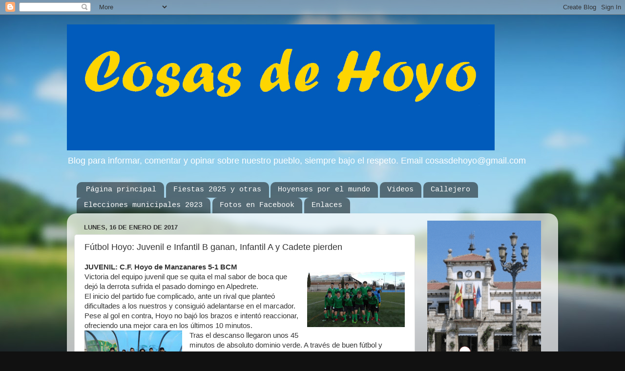

--- FILE ---
content_type: text/html; charset=UTF-8
request_url: https://www.cosasdehoyo.com/2017/01/futbol-hoyo-juvenil-e-infantil-b-ganan.html
body_size: 28490
content:
<!DOCTYPE html>
<html class='v2' dir='ltr' lang='es'>
<head>
<link href='https://www.blogger.com/static/v1/widgets/335934321-css_bundle_v2.css' rel='stylesheet' type='text/css'/>
<meta content='width=1100' name='viewport'/>
<meta content='text/html; charset=UTF-8' http-equiv='Content-Type'/>
<meta content='blogger' name='generator'/>
<link href='https://www.cosasdehoyo.com/favicon.ico' rel='icon' type='image/x-icon'/>
<link href='https://www.cosasdehoyo.com/2017/01/futbol-hoyo-juvenil-e-infantil-b-ganan.html' rel='canonical'/>
<link rel="alternate" type="application/atom+xml" title="Cosas de Hoyo - Atom" href="https://www.cosasdehoyo.com/feeds/posts/default" />
<link rel="alternate" type="application/rss+xml" title="Cosas de Hoyo - RSS" href="https://www.cosasdehoyo.com/feeds/posts/default?alt=rss" />
<link rel="service.post" type="application/atom+xml" title="Cosas de Hoyo - Atom" href="https://www.blogger.com/feeds/3806089592641346704/posts/default" />

<link rel="alternate" type="application/atom+xml" title="Cosas de Hoyo - Atom" href="https://www.cosasdehoyo.com/feeds/8289765284926497514/comments/default" />
<!--Can't find substitution for tag [blog.ieCssRetrofitLinks]-->
<link href='https://blogger.googleusercontent.com/img/b/R29vZ2xl/AVvXsEgoQM60OsZ2S_78shhUdQxejtkg8pAdRxW9OUvGNjCK7AZ14tGp0GJJwV47TCl9zWO0XDpoJT0VmPkqd0tP3TSLqvoUyrmH7NqelcSuehmqWxI_0KDc2oBX59iwHpnptKw5Frdr-UB6TBTa/s200/juvenil-hoyo.jpg' rel='image_src'/>
<meta content='https://www.cosasdehoyo.com/2017/01/futbol-hoyo-juvenil-e-infantil-b-ganan.html' property='og:url'/>
<meta content='Fútbol Hoyo: Juvenil e Infantil B ganan, Infantil A y Cadete pierden' property='og:title'/>
<meta content='' property='og:description'/>
<meta content='https://blogger.googleusercontent.com/img/b/R29vZ2xl/AVvXsEgoQM60OsZ2S_78shhUdQxejtkg8pAdRxW9OUvGNjCK7AZ14tGp0GJJwV47TCl9zWO0XDpoJT0VmPkqd0tP3TSLqvoUyrmH7NqelcSuehmqWxI_0KDc2oBX59iwHpnptKw5Frdr-UB6TBTa/w1200-h630-p-k-no-nu/juvenil-hoyo.jpg' property='og:image'/>
<title>Cosas de Hoyo: Fútbol Hoyo: Juvenil e Infantil B ganan, Infantil A y Cadete pierden</title>
<style id='page-skin-1' type='text/css'><!--
/*-----------------------------------------------
Blogger Template Style
Name:     Picture Window
Designer: Blogger
URL:      www.blogger.com
----------------------------------------------- */
/* Content
----------------------------------------------- */
body {
font: normal normal 15px Arial, Tahoma, Helvetica, FreeSans, sans-serif;
color: #333333;
background: #111111 url(//themes.googleusercontent.com/image?id=1OACCYOE0-eoTRTfsBuX1NMN9nz599ufI1Jh0CggPFA_sK80AGkIr8pLtYRpNUKPmwtEa) repeat-x fixed top center;
}
html body .region-inner {
min-width: 0;
max-width: 100%;
width: auto;
}
.content-outer {
font-size: 90%;
}
a:link {
text-decoration:none;
color: #336699;
}
a:visited {
text-decoration:none;
color: #6699cc;
}
a:hover {
text-decoration:underline;
color: #33aaff;
}
.content-outer {
background: transparent none repeat scroll top left;
-moz-border-radius: 0;
-webkit-border-radius: 0;
-goog-ms-border-radius: 0;
border-radius: 0;
-moz-box-shadow: 0 0 0 rgba(0, 0, 0, .15);
-webkit-box-shadow: 0 0 0 rgba(0, 0, 0, .15);
-goog-ms-box-shadow: 0 0 0 rgba(0, 0, 0, .15);
box-shadow: 0 0 0 rgba(0, 0, 0, .15);
margin: 20px auto;
}
.content-inner {
padding: 0;
}
/* Header
----------------------------------------------- */
.header-outer {
background: transparent none repeat-x scroll top left;
_background-image: none;
color: #ffffff;
-moz-border-radius: 0;
-webkit-border-radius: 0;
-goog-ms-border-radius: 0;
border-radius: 0;
}
.Header img, .Header #header-inner {
-moz-border-radius: 0;
-webkit-border-radius: 0;
-goog-ms-border-radius: 0;
border-radius: 0;
}
.header-inner .Header .titlewrapper,
.header-inner .Header .descriptionwrapper {
padding-left: 0;
padding-right: 0;
}
.Header h1 {
font: normal bold 39px 'Courier New', Courier, FreeMono, monospace;
text-shadow: 1px 1px 3px rgba(0, 0, 0, 0.3);
}
.Header h1 a {
color: #ffffff;
}
.Header .description {
font-size: 130%;
}
/* Tabs
----------------------------------------------- */
.tabs-inner {
margin: .5em 20px 0;
padding: 0;
}
.tabs-inner .section {
margin: 0;
}
.tabs-inner .widget ul {
padding: 0;
background: transparent none repeat scroll bottom;
-moz-border-radius: 0;
-webkit-border-radius: 0;
-goog-ms-border-radius: 0;
border-radius: 0;
}
.tabs-inner .widget li {
border: none;
}
.tabs-inner .widget li a {
display: inline-block;
padding: .5em 1em;
margin-right: .25em;
color: #ffffff;
font: normal normal 15px 'Courier New', Courier, FreeMono, monospace;
-moz-border-radius: 10px 10px 0 0;
-webkit-border-top-left-radius: 10px;
-webkit-border-top-right-radius: 10px;
-goog-ms-border-radius: 10px 10px 0 0;
border-radius: 10px 10px 0 0;
background: transparent url(https://resources.blogblog.com/blogblog/data/1kt/transparent/black50.png) repeat scroll top left;
border-right: 1px solid transparent;
}
.tabs-inner .widget li:first-child a {
padding-left: 1.25em;
-moz-border-radius-topleft: 10px;
-moz-border-radius-bottomleft: 0;
-webkit-border-top-left-radius: 10px;
-webkit-border-bottom-left-radius: 0;
-goog-ms-border-top-left-radius: 10px;
-goog-ms-border-bottom-left-radius: 0;
border-top-left-radius: 10px;
border-bottom-left-radius: 0;
}
.tabs-inner .widget li.selected a,
.tabs-inner .widget li a:hover {
position: relative;
z-index: 1;
background: transparent url(https://resources.blogblog.com/blogblog/data/1kt/transparent/white80.png) repeat scroll bottom;
color: #336699;
-moz-box-shadow: 0 0 3px rgba(0, 0, 0, .15);
-webkit-box-shadow: 0 0 3px rgba(0, 0, 0, .15);
-goog-ms-box-shadow: 0 0 3px rgba(0, 0, 0, .15);
box-shadow: 0 0 3px rgba(0, 0, 0, .15);
}
/* Headings
----------------------------------------------- */
h2 {
font: bold normal 13px Arial, Tahoma, Helvetica, FreeSans, sans-serif;
text-transform: uppercase;
color: #888888;
margin: .5em 0;
}
/* Main
----------------------------------------------- */
.main-outer {
background: transparent url(https://resources.blogblog.com/blogblog/data/1kt/transparent/white80.png) repeat scroll top left;
-moz-border-radius: 20px 20px 0 0;
-webkit-border-top-left-radius: 20px;
-webkit-border-top-right-radius: 20px;
-webkit-border-bottom-left-radius: 0;
-webkit-border-bottom-right-radius: 0;
-goog-ms-border-radius: 20px 20px 0 0;
border-radius: 20px 20px 0 0;
-moz-box-shadow: 0 1px 3px rgba(0, 0, 0, .15);
-webkit-box-shadow: 0 1px 3px rgba(0, 0, 0, .15);
-goog-ms-box-shadow: 0 1px 3px rgba(0, 0, 0, .15);
box-shadow: 0 1px 3px rgba(0, 0, 0, .15);
}
.main-inner {
padding: 15px 20px 20px;
}
.main-inner .column-center-inner {
padding: 0 0;
}
.main-inner .column-left-inner {
padding-left: 0;
}
.main-inner .column-right-inner {
padding-right: 0;
}
/* Posts
----------------------------------------------- */
h3.post-title {
margin: 0;
font: normal normal 18px Arial, Tahoma, Helvetica, FreeSans, sans-serif;
}
.comments h4 {
margin: 1em 0 0;
font: normal normal 18px Arial, Tahoma, Helvetica, FreeSans, sans-serif;
}
.date-header span {
color: #333333;
}
.post-outer {
background-color: #ffffff;
border: solid 1px #dddddd;
-moz-border-radius: 5px;
-webkit-border-radius: 5px;
border-radius: 5px;
-goog-ms-border-radius: 5px;
padding: 15px 20px;
margin: 0 -20px 20px;
}
.post-body {
line-height: 1.4;
font-size: 110%;
position: relative;
}
.post-header {
margin: 0 0 1.5em;
color: #999999;
line-height: 1.6;
}
.post-footer {
margin: .5em 0 0;
color: #999999;
line-height: 1.6;
}
#blog-pager {
font-size: 140%
}
#comments .comment-author {
padding-top: 1.5em;
border-top: dashed 1px #ccc;
border-top: dashed 1px rgba(128, 128, 128, .5);
background-position: 0 1.5em;
}
#comments .comment-author:first-child {
padding-top: 0;
border-top: none;
}
.avatar-image-container {
margin: .2em 0 0;
}
/* Comments
----------------------------------------------- */
.comments .comments-content .icon.blog-author {
background-repeat: no-repeat;
background-image: url([data-uri]);
}
.comments .comments-content .loadmore a {
border-top: 1px solid #33aaff;
border-bottom: 1px solid #33aaff;
}
.comments .continue {
border-top: 2px solid #33aaff;
}
/* Widgets
----------------------------------------------- */
.widget ul, .widget #ArchiveList ul.flat {
padding: 0;
list-style: none;
}
.widget ul li, .widget #ArchiveList ul.flat li {
border-top: dashed 1px #ccc;
border-top: dashed 1px rgba(128, 128, 128, .5);
}
.widget ul li:first-child, .widget #ArchiveList ul.flat li:first-child {
border-top: none;
}
.widget .post-body ul {
list-style: disc;
}
.widget .post-body ul li {
border: none;
}
/* Footer
----------------------------------------------- */
.footer-outer {
color:#cccccc;
background: transparent url(https://resources.blogblog.com/blogblog/data/1kt/transparent/black50.png) repeat scroll top left;
-moz-border-radius: 0 0 20px 20px;
-webkit-border-top-left-radius: 0;
-webkit-border-top-right-radius: 0;
-webkit-border-bottom-left-radius: 20px;
-webkit-border-bottom-right-radius: 20px;
-goog-ms-border-radius: 0 0 20px 20px;
border-radius: 0 0 20px 20px;
-moz-box-shadow: 0 1px 3px rgba(0, 0, 0, .15);
-webkit-box-shadow: 0 1px 3px rgba(0, 0, 0, .15);
-goog-ms-box-shadow: 0 1px 3px rgba(0, 0, 0, .15);
box-shadow: 0 1px 3px rgba(0, 0, 0, .15);
}
.footer-inner {
padding: 10px 20px 20px;
}
.footer-outer a {
color: #3367D6;
}
.footer-outer a:visited {
color: #3367D6;
}
.footer-outer a:hover {
color: #B51200;
}
.footer-outer .widget h2 {
color: #aaaaaa;
}
/* Mobile
----------------------------------------------- */
html body.mobile {
height: auto;
}
html body.mobile {
min-height: 480px;
background-size: 100% auto;
}
.mobile .body-fauxcolumn-outer {
background: transparent none repeat scroll top left;
}
html .mobile .mobile-date-outer, html .mobile .blog-pager {
border-bottom: none;
background: transparent url(https://resources.blogblog.com/blogblog/data/1kt/transparent/white80.png) repeat scroll top left;
margin-bottom: 10px;
}
.mobile .date-outer {
background: transparent url(https://resources.blogblog.com/blogblog/data/1kt/transparent/white80.png) repeat scroll top left;
}
.mobile .header-outer, .mobile .main-outer,
.mobile .post-outer, .mobile .footer-outer {
-moz-border-radius: 0;
-webkit-border-radius: 0;
-goog-ms-border-radius: 0;
border-radius: 0;
}
.mobile .content-outer,
.mobile .main-outer,
.mobile .post-outer {
background: inherit;
border: none;
}
.mobile .content-outer {
font-size: 100%;
}
.mobile-link-button {
background-color: #336699;
}
.mobile-link-button a:link, .mobile-link-button a:visited {
color: #ffffff;
}
.mobile-index-contents {
color: #333333;
}
.mobile .tabs-inner .PageList .widget-content {
background: transparent url(https://resources.blogblog.com/blogblog/data/1kt/transparent/white80.png) repeat scroll bottom;
color: #336699;
}
.mobile .tabs-inner .PageList .widget-content .pagelist-arrow {
border-left: 1px solid transparent;
}

--></style>
<style id='template-skin-1' type='text/css'><!--
body {
min-width: 1006px;
}
.content-outer, .content-fauxcolumn-outer, .region-inner {
min-width: 1006px;
max-width: 1006px;
_width: 1006px;
}
.main-inner .columns {
padding-left: 0;
padding-right: 278px;
}
.main-inner .fauxcolumn-center-outer {
left: 0;
right: 278px;
/* IE6 does not respect left and right together */
_width: expression(this.parentNode.offsetWidth -
parseInt("0") -
parseInt("278px") + 'px');
}
.main-inner .fauxcolumn-left-outer {
width: 0;
}
.main-inner .fauxcolumn-right-outer {
width: 278px;
}
.main-inner .column-left-outer {
width: 0;
right: 100%;
margin-left: -0;
}
.main-inner .column-right-outer {
width: 278px;
margin-right: -278px;
}
#layout {
min-width: 0;
}
#layout .content-outer {
min-width: 0;
width: 800px;
}
#layout .region-inner {
min-width: 0;
width: auto;
}
body#layout div.add_widget {
padding: 8px;
}
body#layout div.add_widget a {
margin-left: 32px;
}
--></style>
<style>
    body {background-image:url(\/\/themes.googleusercontent.com\/image?id=1OACCYOE0-eoTRTfsBuX1NMN9nz599ufI1Jh0CggPFA_sK80AGkIr8pLtYRpNUKPmwtEa);}
    
@media (max-width: 200px) { body {background-image:url(\/\/themes.googleusercontent.com\/image?id=1OACCYOE0-eoTRTfsBuX1NMN9nz599ufI1Jh0CggPFA_sK80AGkIr8pLtYRpNUKPmwtEa&options=w200);}}
@media (max-width: 400px) and (min-width: 201px) { body {background-image:url(\/\/themes.googleusercontent.com\/image?id=1OACCYOE0-eoTRTfsBuX1NMN9nz599ufI1Jh0CggPFA_sK80AGkIr8pLtYRpNUKPmwtEa&options=w400);}}
@media (max-width: 800px) and (min-width: 401px) { body {background-image:url(\/\/themes.googleusercontent.com\/image?id=1OACCYOE0-eoTRTfsBuX1NMN9nz599ufI1Jh0CggPFA_sK80AGkIr8pLtYRpNUKPmwtEa&options=w800);}}
@media (max-width: 1200px) and (min-width: 801px) { body {background-image:url(\/\/themes.googleusercontent.com\/image?id=1OACCYOE0-eoTRTfsBuX1NMN9nz599ufI1Jh0CggPFA_sK80AGkIr8pLtYRpNUKPmwtEa&options=w1200);}}
/* Last tag covers anything over one higher than the previous max-size cap. */
@media (min-width: 1201px) { body {background-image:url(\/\/themes.googleusercontent.com\/image?id=1OACCYOE0-eoTRTfsBuX1NMN9nz599ufI1Jh0CggPFA_sK80AGkIr8pLtYRpNUKPmwtEa&options=w1600);}}
  </style>
<!-- Google tag (gtag.js) -->
<script async='true' src='https://www.googletagmanager.com/gtag/js?id=G-REVJPN0F9R'></script>
<script>
        window.dataLayer = window.dataLayer || [];
        function gtag(){dataLayer.push(arguments);}
        gtag('js', new Date());
        gtag('config', 'G-REVJPN0F9R');
      </script>
<link href='https://www.blogger.com/dyn-css/authorization.css?targetBlogID=3806089592641346704&amp;zx=3bddc050-a5b3-4971-b275-785bdbc0942d' media='none' onload='if(media!=&#39;all&#39;)media=&#39;all&#39;' rel='stylesheet'/><noscript><link href='https://www.blogger.com/dyn-css/authorization.css?targetBlogID=3806089592641346704&amp;zx=3bddc050-a5b3-4971-b275-785bdbc0942d' rel='stylesheet'/></noscript>
<meta name='google-adsense-platform-account' content='ca-host-pub-1556223355139109'/>
<meta name='google-adsense-platform-domain' content='blogspot.com'/>

<script async src="https://pagead2.googlesyndication.com/pagead/js/adsbygoogle.js?client=ca-pub-1532104190077293&host=ca-host-pub-1556223355139109" crossorigin="anonymous"></script>

<!-- data-ad-client=ca-pub-1532104190077293 -->

</head>
<body class='loading variant-open'>
<div class='navbar section' id='navbar' name='Barra de navegación'><div class='widget Navbar' data-version='1' id='Navbar1'><script type="text/javascript">
    function setAttributeOnload(object, attribute, val) {
      if(window.addEventListener) {
        window.addEventListener('load',
          function(){ object[attribute] = val; }, false);
      } else {
        window.attachEvent('onload', function(){ object[attribute] = val; });
      }
    }
  </script>
<div id="navbar-iframe-container"></div>
<script type="text/javascript" src="https://apis.google.com/js/platform.js"></script>
<script type="text/javascript">
      gapi.load("gapi.iframes:gapi.iframes.style.bubble", function() {
        if (gapi.iframes && gapi.iframes.getContext) {
          gapi.iframes.getContext().openChild({
              url: 'https://www.blogger.com/navbar/3806089592641346704?po\x3d8289765284926497514\x26origin\x3dhttps://www.cosasdehoyo.com',
              where: document.getElementById("navbar-iframe-container"),
              id: "navbar-iframe"
          });
        }
      });
    </script><script type="text/javascript">
(function() {
var script = document.createElement('script');
script.type = 'text/javascript';
script.src = '//pagead2.googlesyndication.com/pagead/js/google_top_exp.js';
var head = document.getElementsByTagName('head')[0];
if (head) {
head.appendChild(script);
}})();
</script>
</div></div>
<div class='body-fauxcolumns'>
<div class='fauxcolumn-outer body-fauxcolumn-outer'>
<div class='cap-top'>
<div class='cap-left'></div>
<div class='cap-right'></div>
</div>
<div class='fauxborder-left'>
<div class='fauxborder-right'></div>
<div class='fauxcolumn-inner'>
</div>
</div>
<div class='cap-bottom'>
<div class='cap-left'></div>
<div class='cap-right'></div>
</div>
</div>
</div>
<div class='content'>
<div class='content-fauxcolumns'>
<div class='fauxcolumn-outer content-fauxcolumn-outer'>
<div class='cap-top'>
<div class='cap-left'></div>
<div class='cap-right'></div>
</div>
<div class='fauxborder-left'>
<div class='fauxborder-right'></div>
<div class='fauxcolumn-inner'>
</div>
</div>
<div class='cap-bottom'>
<div class='cap-left'></div>
<div class='cap-right'></div>
</div>
</div>
</div>
<div class='content-outer'>
<div class='content-cap-top cap-top'>
<div class='cap-left'></div>
<div class='cap-right'></div>
</div>
<div class='fauxborder-left content-fauxborder-left'>
<div class='fauxborder-right content-fauxborder-right'></div>
<div class='content-inner'>
<header>
<div class='header-outer'>
<div class='header-cap-top cap-top'>
<div class='cap-left'></div>
<div class='cap-right'></div>
</div>
<div class='fauxborder-left header-fauxborder-left'>
<div class='fauxborder-right header-fauxborder-right'></div>
<div class='region-inner header-inner'>
<div class='header section' id='header' name='Cabecera'><div class='widget Header' data-version='1' id='Header1'>
<div id='header-inner'>
<a href='https://www.cosasdehoyo.com/' style='display: block'>
<img alt='Cosas de Hoyo' height='258px; ' id='Header1_headerimg' src='https://blogger.googleusercontent.com/img/a/AVvXsEhefnwryyUo84bFHKwJH1Wee6LSSyOFyYZnZiLs3sk8CEtsZ_cM2MFi4dVv9B9kjM6-mxApWImX6I3iIfaAmo7h5jiTp_oyyep05xK8vqFW6gVLBQsUxhze_SYEn5t5JpeHKIDypXFzoycHjKN_CNtIXzmVHLhgO82zxmZnVIBKTLHqFs9UNU-OoQiVGg=s876' style='display: block' width='876px; '/>
</a>
<div class='descriptionwrapper'>
<p class='description'><span>Blog para informar, comentar y opinar sobre nuestro pueblo, siempre bajo el respeto. Email cosasdehoyo@gmail.com</span></p>
</div>
</div>
</div></div>
</div>
</div>
<div class='header-cap-bottom cap-bottom'>
<div class='cap-left'></div>
<div class='cap-right'></div>
</div>
</div>
</header>
<div class='tabs-outer'>
<div class='tabs-cap-top cap-top'>
<div class='cap-left'></div>
<div class='cap-right'></div>
</div>
<div class='fauxborder-left tabs-fauxborder-left'>
<div class='fauxborder-right tabs-fauxborder-right'></div>
<div class='region-inner tabs-inner'>
<div class='tabs section' id='crosscol' name='Multicolumnas'><div class='widget PageList' data-version='1' id='PageList1'>
<h2>Páginas</h2>
<div class='widget-content'>
<ul>
<li>
<a href='https://www.cosasdehoyo.com/'>Página principal</a>
</li>
<li>
<a href='https://www.cosasdehoyo.com/p/fiestas-2012.html'>Fiestas 2025 y otras</a>
</li>
<li>
<a href='https://www.cosasdehoyo.com/p/hoyenses-por-el-mundo.html'>Hoyenses por el mundo</a>
</li>
<li>
<a href='https://www.cosasdehoyo.com/p/videos.html'>Videos </a>
</li>
<li>
<a href='https://www.cosasdehoyo.com/p/callejero.html'>Callejero</a>
</li>
<li>
<a href='https://www.cosasdehoyo.com/p/agenda.html'>Elecciones municipales 2023</a>
</li>
<li>
<a href='https://www.cosasdehoyo.com/p/feria-oportunidades.html'>Fotos en Facebook</a>
</li>
<li>
<a href='https://www.cosasdehoyo.com/p/enlaces.html'>Enlaces</a>
</li>
</ul>
<div class='clear'></div>
</div>
</div></div>
<div class='tabs no-items section' id='crosscol-overflow' name='Cross-Column 2'></div>
</div>
</div>
<div class='tabs-cap-bottom cap-bottom'>
<div class='cap-left'></div>
<div class='cap-right'></div>
</div>
</div>
<div class='main-outer'>
<div class='main-cap-top cap-top'>
<div class='cap-left'></div>
<div class='cap-right'></div>
</div>
<div class='fauxborder-left main-fauxborder-left'>
<div class='fauxborder-right main-fauxborder-right'></div>
<div class='region-inner main-inner'>
<div class='columns fauxcolumns'>
<div class='fauxcolumn-outer fauxcolumn-center-outer'>
<div class='cap-top'>
<div class='cap-left'></div>
<div class='cap-right'></div>
</div>
<div class='fauxborder-left'>
<div class='fauxborder-right'></div>
<div class='fauxcolumn-inner'>
</div>
</div>
<div class='cap-bottom'>
<div class='cap-left'></div>
<div class='cap-right'></div>
</div>
</div>
<div class='fauxcolumn-outer fauxcolumn-left-outer'>
<div class='cap-top'>
<div class='cap-left'></div>
<div class='cap-right'></div>
</div>
<div class='fauxborder-left'>
<div class='fauxborder-right'></div>
<div class='fauxcolumn-inner'>
</div>
</div>
<div class='cap-bottom'>
<div class='cap-left'></div>
<div class='cap-right'></div>
</div>
</div>
<div class='fauxcolumn-outer fauxcolumn-right-outer'>
<div class='cap-top'>
<div class='cap-left'></div>
<div class='cap-right'></div>
</div>
<div class='fauxborder-left'>
<div class='fauxborder-right'></div>
<div class='fauxcolumn-inner'>
</div>
</div>
<div class='cap-bottom'>
<div class='cap-left'></div>
<div class='cap-right'></div>
</div>
</div>
<!-- corrects IE6 width calculation -->
<div class='columns-inner'>
<div class='column-center-outer'>
<div class='column-center-inner'>
<div class='main section' id='main' name='Principal'><div class='widget Blog' data-version='1' id='Blog1'>
<div class='blog-posts hfeed'>

          <div class="date-outer">
        
<h2 class='date-header'><span>lunes, 16 de enero de 2017</span></h2>

          <div class="date-posts">
        
<div class='post-outer'>
<div class='post hentry uncustomized-post-template' itemprop='blogPost' itemscope='itemscope' itemtype='http://schema.org/BlogPosting'>
<meta content='https://blogger.googleusercontent.com/img/b/R29vZ2xl/AVvXsEgoQM60OsZ2S_78shhUdQxejtkg8pAdRxW9OUvGNjCK7AZ14tGp0GJJwV47TCl9zWO0XDpoJT0VmPkqd0tP3TSLqvoUyrmH7NqelcSuehmqWxI_0KDc2oBX59iwHpnptKw5Frdr-UB6TBTa/s200/juvenil-hoyo.jpg' itemprop='image_url'/>
<meta content='3806089592641346704' itemprop='blogId'/>
<meta content='8289765284926497514' itemprop='postId'/>
<a name='8289765284926497514'></a>
<h3 class='post-title entry-title' itemprop='name'>
Fútbol Hoyo: Juvenil e Infantil B ganan, Infantil A y Cadete pierden
</h3>
<div class='post-header'>
<div class='post-header-line-1'></div>
</div>
<div class='post-body entry-content' id='post-body-8289765284926497514' itemprop='description articleBody'>
<b>JUVENIL: C.F. Hoyo de Manzanares 5-1 BCM</b><br />
<div class="separator" style="clear: both; text-align: center;">
<a href="https://blogger.googleusercontent.com/img/b/R29vZ2xl/AVvXsEgoQM60OsZ2S_78shhUdQxejtkg8pAdRxW9OUvGNjCK7AZ14tGp0GJJwV47TCl9zWO0XDpoJT0VmPkqd0tP3TSLqvoUyrmH7NqelcSuehmqWxI_0KDc2oBX59iwHpnptKw5Frdr-UB6TBTa/s1600/juvenil-hoyo.jpg" imageanchor="1" style="clear: right; float: right; margin-bottom: 1em; margin-left: 1em;"><img border="0" height="113" src="https://blogger.googleusercontent.com/img/b/R29vZ2xl/AVvXsEgoQM60OsZ2S_78shhUdQxejtkg8pAdRxW9OUvGNjCK7AZ14tGp0GJJwV47TCl9zWO0XDpoJT0VmPkqd0tP3TSLqvoUyrmH7NqelcSuehmqWxI_0KDc2oBX59iwHpnptKw5Frdr-UB6TBTa/s200/juvenil-hoyo.jpg" width="200" /></a></div>
Victoria del equipo juvenil que se quita el mal sabor de boca que dejó la derrota sufrida el pasado domingo en Alpedrete.<br />
El inicio del partido fue complicado, ante un rival que planteó dificultades a los nuestros y consiguió adelantarse en el marcador. Pese al gol en contra, Hoyo no bajó los brazos e intentó reaccionar, ofreciendo una mejor cara en los últimos 10 minutos.<br />
<a href="https://blogger.googleusercontent.com/img/b/R29vZ2xl/AVvXsEgmEkq2SJWhBD50ObLyYCWuWN5hKi-QeqBUxhLQiO09nn0yw3EJoiwvZLlk2VbqwcNqg8_FypnBkkKNzaDEqf-H54uU0oNWK9Ga7yI-I04gO93lL3p9DcOuA1ToU1eqRL5CdCjGA1faTBpM/s1600/juvenil-reservas.jpg" imageanchor="1" style="clear: left; float: left; margin-bottom: 1em; margin-right: 1em;"><img border="0" height="125" src="https://blogger.googleusercontent.com/img/b/R29vZ2xl/AVvXsEgmEkq2SJWhBD50ObLyYCWuWN5hKi-QeqBUxhLQiO09nn0yw3EJoiwvZLlk2VbqwcNqg8_FypnBkkKNzaDEqf-H54uU0oNWK9Ga7yI-I04gO93lL3p9DcOuA1ToU1eqRL5CdCjGA1faTBpM/s200/juvenil-reservas.jpg" width="200" /></a>Tras el descanso llegaron unos 45 minutos de absoluto dominio verde. A través de buen fútbol y muchas ganas, se dio la vuelta al marcador con tres goles de nuestro goleador Ayoub, uno de Mourad y otro de Osama en el último minuto. Gran trabajo de todo el equipo que sigue afrontando con ilusión lo que resta de temporada.<br />
<div>
<br /></div>
<div>
<br /></div>
<b>INFANTIL "B": C.F. Hoyo De Manzanares 2-1 San Lorenzo del Escorial.</b><br />
Año nuevo, mentalidad nueva. Los jugadores afrontaron el partido con mucha ilusión y ganas de cambiar la mala racha consecutiva en la que nos habíamos metido. Con un nuevo sistema, los jugadores guardaron un orden y estuvieron muy solidarios en las ayudas.<br />
La primera parte fue un continuo intercambio de golpes, pero fueron ellos los que marcaron de un córner muy bien ejecutado (0-1). En el descanso corregimos una serie de errores en la presión y salimos con la idea de anular a su jugador con más fútbol (dorsal 58). Se llevó a cabo esta idea en la segunda parte y en un robo en el centro del campo anotamos un magnífico gol desde la frontal por obra de nuestro capitán Janick (1-1). Las llegadas eran continuas y en una gran jugada de Pablo provocamos un penalti a falta de 10 minutos, el cual no conseguimos transformar, pero la sensación era que se podía, que éramos mejores en ese momento y a falta de escasos minutos para acabar, conseguimos remontar con un tiro cruzado muy ajustado al palo por parte de Nati (2-1).<br />
Algunos son nombrados, otros no, pero todos son merecedores de esta victoria que sabe muy bien.<br />
<b><br />
</b> <b>INFANTIL "A": C.F. Hoyo de Manzanares 1 - 2 Ciudad del Fútbol "B"</b><br />
Se presentaba en las Eras el tercer clasificado, con una defensa muy sólida, sólo ha encajado dos goles en lo que va de liga, comenzaba el encuentro muy igualado con los verdes presionando arriba y no dejando respirar al contrario, así llegaba el gol de Arturo de un fuerte disparo, los verdes seguían presionando e intentaban no dejar jugar al contrario. Los dos equipos luchaban por hacerse con el partido, un partido que sólo pudo decantarse a favor del equipo contrario por dos jugadas a balón parado mal defendidas por Hoyo, gol directo de falta y un saque de esquina que tras no poder despejar bien llegaba el gol de la victoria para la ciudad del fútbol.<br />
Poco a poco se van notando los entrenamientos, aprendiendo y asimilando conceptos, pero nos cuesta mantener los 70 minutos la concentración.<br />
<br />
<b>CADETE: UD San Sebastián de los Reyes 3 - 2 C.F. Hoyo de Manzanares</b><br />
Los cadetes salían de visitantes a un campo de grandes dimensiones y en donde al parecer faltaban instalaciones para acoger a los nuestros decentemente. Un partido que comienza con control por parte de los verdes y con el juego desarrollándose en el campo de los locales, se tuerce con regalos en forma de concesiones, que no perdonan los locales, que sacan gran ventaja sin apenas desarrollar juego. Tres fallos que cuestan tres goles. Los hoyenses intentan arreglar la situación con bastante desorden, pero consiguen acortar distancias gracias a dos balones a la espalda que Carlos aprovecha a la perfección. Quizás se debió utilizar ese recurso más en el partido, en vez de tanto toque estéril en el medio juntando jugadores. Hubo ocasiones al final incluso para empatar, pero no pudo ser. El resultado fue una derrota por 3-2. Queda mucho por delante para enmendar estos tropiezos.<br />
<i><b><span style="font-size: x-small;">Crónica de Borja Salvador con informaciones de los entrenadores.&nbsp;</span></b></i><br />
<i><b><span style="font-size: x-small;">Foto: Fernando Giraldez.</span></b></i>
<div style='clear: both;'></div>
</div>
<div class='post-footer'>
<div class='post-footer-line post-footer-line-1'>
<span class='post-author vcard'>
Publicado por
<span class='fn' itemprop='author' itemscope='itemscope' itemtype='http://schema.org/Person'>
<meta content='https://www.blogger.com/profile/15260575989300887144' itemprop='url'/>
<a class='g-profile' href='https://www.blogger.com/profile/15260575989300887144' rel='author' title='author profile'>
<span itemprop='name'>daja</span>
</a>
</span>
</span>
<span class='post-timestamp'>
en
<meta content='https://www.cosasdehoyo.com/2017/01/futbol-hoyo-juvenil-e-infantil-b-ganan.html' itemprop='url'/>
<a class='timestamp-link' href='https://www.cosasdehoyo.com/2017/01/futbol-hoyo-juvenil-e-infantil-b-ganan.html' rel='bookmark' title='permanent link'><abbr class='published' itemprop='datePublished' title='2017-01-16T10:25:00+01:00'>10:25</abbr></a>
</span>
<span class='post-comment-link'>
</span>
<span class='post-icons'>
<span class='item-action'>
<a href='https://www.blogger.com/email-post/3806089592641346704/8289765284926497514' title='Enviar entrada por correo electrónico'>
<img alt='' class='icon-action' height='13' src='https://resources.blogblog.com/img/icon18_email.gif' width='18'/>
</a>
</span>
<span class='item-control blog-admin pid-1635757302'>
<a href='https://www.blogger.com/post-edit.g?blogID=3806089592641346704&postID=8289765284926497514&from=pencil' title='Editar entrada'>
<img alt='' class='icon-action' height='18' src='https://resources.blogblog.com/img/icon18_edit_allbkg.gif' width='18'/>
</a>
</span>
</span>
<div class='post-share-buttons goog-inline-block'>
<a class='goog-inline-block share-button sb-email' href='https://www.blogger.com/share-post.g?blogID=3806089592641346704&postID=8289765284926497514&target=email' target='_blank' title='Enviar por correo electrónico'><span class='share-button-link-text'>Enviar por correo electrónico</span></a><a class='goog-inline-block share-button sb-blog' href='https://www.blogger.com/share-post.g?blogID=3806089592641346704&postID=8289765284926497514&target=blog' onclick='window.open(this.href, "_blank", "height=270,width=475"); return false;' target='_blank' title='Escribe un blog'><span class='share-button-link-text'>Escribe un blog</span></a><a class='goog-inline-block share-button sb-twitter' href='https://www.blogger.com/share-post.g?blogID=3806089592641346704&postID=8289765284926497514&target=twitter' target='_blank' title='Compartir en X'><span class='share-button-link-text'>Compartir en X</span></a><a class='goog-inline-block share-button sb-facebook' href='https://www.blogger.com/share-post.g?blogID=3806089592641346704&postID=8289765284926497514&target=facebook' onclick='window.open(this.href, "_blank", "height=430,width=640"); return false;' target='_blank' title='Compartir con Facebook'><span class='share-button-link-text'>Compartir con Facebook</span></a><a class='goog-inline-block share-button sb-pinterest' href='https://www.blogger.com/share-post.g?blogID=3806089592641346704&postID=8289765284926497514&target=pinterest' target='_blank' title='Compartir en Pinterest'><span class='share-button-link-text'>Compartir en Pinterest</span></a>
</div>
</div>
<div class='post-footer-line post-footer-line-2'>
<span class='post-labels'>
</span>
</div>
<div class='post-footer-line post-footer-line-3'>
<span class='post-location'>
</span>
</div>
</div>
</div>
<div class='comments' id='comments'>
<a name='comments'></a>
<h4>No hay comentarios:</h4>
<div id='Blog1_comments-block-wrapper'>
<dl class='avatar-comment-indent' id='comments-block'>
</dl>
</div>
<p class='comment-footer'>
<a href='https://www.blogger.com/comment/fullpage/post/3806089592641346704/8289765284926497514' onclick='javascript:window.open(this.href, "bloggerPopup", "toolbar=0,location=0,statusbar=1,menubar=0,scrollbars=yes,width=640,height=500"); return false;'>Publicar un comentario</a>
</p>
</div>
</div>

        </div></div>
      
</div>
<div class='blog-pager' id='blog-pager'>
<span id='blog-pager-newer-link'>
<a class='blog-pager-newer-link' href='https://www.cosasdehoyo.com/2017/01/la-oficina-de-turismo-de-hoyo-de.html' id='Blog1_blog-pager-newer-link' title='Entrada más reciente'>Entrada más reciente</a>
</span>
<span id='blog-pager-older-link'>
<a class='blog-pager-older-link' href='https://www.cosasdehoyo.com/2017/01/el-cf-hoyo-no-pudo-ganar-en.html' id='Blog1_blog-pager-older-link' title='Entrada antigua'>Entrada antigua</a>
</span>
<a class='home-link' href='https://www.cosasdehoyo.com/'>Inicio</a>
</div>
<div class='clear'></div>
<div class='post-feeds'>
<div class='feed-links'>
Suscribirse a:
<a class='feed-link' href='https://www.cosasdehoyo.com/feeds/8289765284926497514/comments/default' target='_blank' type='application/atom+xml'>Enviar comentarios (Atom)</a>
</div>
</div>
</div></div>
</div>
</div>
<div class='column-left-outer'>
<div class='column-left-inner'>
<aside>
</aside>
</div>
</div>
<div class='column-right-outer'>
<div class='column-right-inner'>
<aside>
<div class='sidebar section' id='sidebar-right-1'><div class='widget Image' data-version='1' id='Image14'>
<div class='widget-content'>
<a href='https://www.hoyodemanzanares.es'>
<img alt='' height='326' id='Image14_img' src='https://blogger.googleusercontent.com/img/a/AVvXsEgeCpFrBVsBdxarXHk4uB8iol-_rhEiXIIY-ZZtKbdAPFWIEHskLrdk0fAeNIYkZKiQ7IfcEZ9FgR6wKAh4b8hZVZOK19u8SNRRiGH8HdxUpWQROUBUZ31D3xc2oG1xTlro5q3D-S3MBQuVXbXx_NVSJrHd1CTgRdcVfXlpg6alhRoQkiIyS4SyTK7TdohJ=s326' width='233'/>
</a>
<br/>
</div>
<div class='clear'></div>
</div><div class='widget Image' data-version='1' id='Image11'>
<div class='widget-content'>
<a href='https://www.facebook.com/Cclaberzosa/?locale=es_ES'>
<img alt='' height='330' id='Image11_img' src='https://blogger.googleusercontent.com/img/a/AVvXsEiA08lzS6KkbHxuESyRskTmpgFPzKqQJKIoV_vTQsWz60hS3txpYTRkj6wEUQQ7OPVHvY7RxKruJk1HdOap7A29Cs6etthgxdl6unC1FU80JbkKWttXDrXVXmdfC5ugsC6-XN2vC6yrO3IeGTT8m_H-OO7Yk6VEb4f3pdz2m-Gobc2B7gPavLx5-oPBzgw7=s330' width='233'/>
</a>
<br/>
</div>
<div class='clear'></div>
</div><div class='widget HTML' data-version='1' id='HTML3'>
<div class='widget-content'>
<script async src="https://pagead2.googlesyndication.com/pagead/js/adsbygoogle.js?client=ca-pub-1532104190077293"
     crossorigin="anonymous"></script>
<!-- Prueba 1 -->
<ins class="adsbygoogle"
     style="display:block"
     data-ad-client="ca-pub-1532104190077293"
     data-ad-slot="8927560416"
     data-ad-format="auto"
     data-full-width-responsive="true"></ins>
<script>
     (adsbygoogle = window.adsbygoogle || []).push({});
</script>
</div>
<div class='clear'></div>
</div><div class='widget HTML' data-version='1' id='HTML1'>
<div class='widget-content'>
<iframe name="iframe_aemet_id33044" width="100%" height="100%" tabindex="0" id="iframe_aemet_id33044" src="https://www.aemet.es/es/eltiempo/prediccion/municipios/mostrarwidget/hoyo-de-manzanares-id28072?w=g3p011100001ohmffffffx4f86d9t95b6e9r1s8n2" frameborder="0" scrolling="no"></iframe>
</div>
<div class='clear'></div>
</div><div class='widget Image' data-version='1' id='Image5'>
<div class='widget-content'>
<a href='https://www.mapfre.es/oficina/es_ES/hoyo-de-manzanares/L22138/contacto/'>
<img alt='' height='323' id='Image5_img' src='https://blogger.googleusercontent.com/img/a/AVvXsEi1j4SuqWZM9NYTZadLKVB8D7Wh4nUvsW4wKNj04ADwehya1vb3JBpbQOgymx8_0mOd-vEFaYlVMR-uYp-QBPoNd-APhBEw8wHDuzOg7-ms2j56BcqHQ03K21iLb0wd00HRqio-3wy8fsQSTHNEr5-VsYLOiONPB-Zl_os1c1M9KZDqje15nxr3UJpa2WaM=s323' width='233'/>
</a>
<br/>
</div>
<div class='clear'></div>
</div><div class='widget Image' data-version='1' id='Image32'>
<h2>.</h2>
<div class='widget-content'>
<a href='http://www.cosasdehoyo.com/2015/05/calurosa-acogida-al-libro-historia.html'>
<img alt='.' height='254' id='Image32_img' src='https://blogger.googleusercontent.com/img/b/R29vZ2xl/AVvXsEhE8LDJueKXTJeaND-yvDwQ3OReLPj7T9D4AgXJi6w1A3MxMPySI2dtyMsu1NsdcPLll-GvNzrXEbCAxCwNSUgh1b04IA7uVs99VojYDCtdYlHadx8rUhUiJfkbx9S2DqALluib7Vgafdml/s254/cartel+libro+hoyo+definitivo.jpg' width='196'/>
</a>
<br/>
</div>
<div class='clear'></div>
</div><div class='widget HTML' data-version='1' id='HTML2'>
<h2 class='title'>Suscribirse a Cosas de Hoyo</h2>
<div class='widget-content'>
<style>
.card-suscribe {
    border: 1px solid #dadce0;
    border-radius: 8px 8px 0 0;
    margin-top: 25px;
}
.fondo-color-suscribe {
    background-color: #2196F3;
    width: 100%;
    height: 120px;
    margin-top: -26px;
    border-radius: 8px 8px 0 0;
    margin-bottom: 20px;
}
.titulo-suscribe{
    color: #f1f1f1;
    text-align: center;
    font-family: Noto Sans,system;
    font-size: 26px;
    line-height: 1.1;
    padding: 33px
}
.boton-suscribir {
    margin-bottom: 20px;
    text-align: center;
}
.ancho-boton {
    padding: 8px;
    position: relative;
}
.button-amp {
    display: inline-flex;
    box-shadow: 0 2px 5px 0 rgb(0 0 0 / 16%), 0 2px 10px 0 rgb(0 0 0 / 12%);
    text-transform: uppercase;
    color: #fff;
    background-color: #22a1c4;
    margin: 5px;
    text-shadow: none;
    transition: all 1s;
    font-size: 13px;
    font-weight: 700;
    padding: 8px 20px;
    cursor: pointer;
    border-radius: 4px;
}
.button-amp:hover {
    box-shadow: 0 8px 10px 1px rgb(0 0 0 / 14%), 0 3px 14px 2px rgb(0 0 0 / 12%), 0 5px 5px -3px rgb(0 0 0 / 30%);
}
a.color-link {
    color: #fff;
}
a.color-link:hover {
    color: #fff;
}
.color-boton{
    background-color: #e91e63;
}
</style>
<div class="card-suscribe">
<div class="fondo-color-suscribe">
<p class="titulo-suscribe">Sign Up for my Newsletter</p>
</div>
<div class='boton-suscribir'>
<a class='ancho-boton button-amp color-boton color-link' href='https://www.blogger.com/follow.g?blogID=3806089592641346704' target='_blank'>Suscribirse</a>
    </div>
</div>
</div>
<div class='clear'></div>
</div><div class='widget BlogSearch' data-version='1' id='BlogSearch1'>
<h2 class='title'>Buscar en Cosas de Hoyo</h2>
<div class='widget-content'>
<div id='BlogSearch1_form'>
<form action='https://www.cosasdehoyo.com/search' class='gsc-search-box' target='_top'>
<table cellpadding='0' cellspacing='0' class='gsc-search-box'>
<tbody>
<tr>
<td class='gsc-input'>
<input autocomplete='off' class='gsc-input' name='q' size='10' title='search' type='text' value=''/>
</td>
<td class='gsc-search-button'>
<input class='gsc-search-button' title='search' type='submit' value='Buscar'/>
</td>
</tr>
</tbody>
</table>
</form>
</div>
</div>
<div class='clear'></div>
</div><div class='widget Image' data-version='1' id='Image10'>
<h2>.</h2>
<div class='widget-content'>
<img alt='.' height='192' id='Image10_img' src='https://blogger.googleusercontent.com/img/b/R29vZ2xl/AVvXsEgKSFPolQ-f4FEVDBZFgW89hR6x7N7cQGrcrlOpLZ3Ox1x8qJItEsp4fkn1pMEmHiV08WqG2vmx_Lxn5Y9y5T1HA2w5-R0Sj-whJss0ovXSKSZpTl7VRhoXGZtMMx_gC3Y1PbLGRONVtaTj/s233/Banner++Jubilacion+Mapfre.jpg' width='233'/>
<br/>
</div>
<div class='clear'></div>
</div><div class='widget Image' data-version='1' id='Image8'>
<div class='widget-content'>
<img alt='' height='127' id='Image8_img' src='https://blogger.googleusercontent.com/img/b/R29vZ2xl/AVvXsEhaz03N9CVfFuZwDZuEVc0izGqOH8VR7ikVOdCJZlm5AUaPrYbZy673PLZPwBdCKY9m4Ab1-i_GwgdR2bJPZj0x2ud5Y3lUjGOHeziNN00sAxciVHIpQlITAamOnN6zERyPrgPirlWOL6N5/s254/44FLASH+copia.jpg' width='234'/>
<br/>
</div>
<div class='clear'></div>
</div><div class='widget Image' data-version='1' id='Image7'>
<h2>.</h2>
<div class='widget-content'>
<img alt='.' height='232' id='Image7_img' src='https://blogger.googleusercontent.com/img/b/R29vZ2xl/AVvXsEgzZAMIcVgacxxMP_ZHlB7_tgYG9_vL6y-LRlZchRH09r0YH3LPhpq31I1X2s8ANu1iQS1DGAdqMXqBX3Pxqxxi68yVeSv_5xT_i0hqvkrnlmeWtmi87FCp5o_wxIU_hjcuiCGhISFBD3fM/s254/Banner+Anunciarte.jpg' width='254'/>
<br/>
</div>
<div class='clear'></div>
</div><div class='widget Image' data-version='1' id='Image17'>
<h2>.</h2>
<div class='widget-content'>
<a href='https://www.facebook.com/lalibreria.dehoyo?fref=ts'>
<img alt='.' height='254' id='Image17_img' src='https://blogger.googleusercontent.com/img/b/R29vZ2xl/AVvXsEjurxDIi2_I5HZRiaDNzPCTtPcd38Pwb1hCQ0gp91NdEzxpUIjJCwFJhBmPJPZcrTyZ_0D8HDGtrkrjBT2-iB0ry2VXrPMuUYUaobxn8Ue4JKxp9uD-WByYbws2DYeIhkN8VRX_uR_8P01l/s254/lalibreriadehoyo.bmp' width='181'/>
</a>
<br/>
</div>
<div class='clear'></div>
</div><div class='widget BlogArchive' data-version='1' id='BlogArchive1'>
<h2>Archivo del blog</h2>
<div class='widget-content'>
<div id='ArchiveList'>
<div id='BlogArchive1_ArchiveList'>
<ul class='hierarchy'>
<li class='archivedate collapsed'>
<a class='toggle' href='javascript:void(0)'>
<span class='zippy'>

        &#9658;&#160;
      
</span>
</a>
<a class='post-count-link' href='https://www.cosasdehoyo.com/2026/'>
2026
</a>
<span class='post-count' dir='ltr'>(25)</span>
<ul class='hierarchy'>
<li class='archivedate collapsed'>
<a class='toggle' href='javascript:void(0)'>
<span class='zippy'>

        &#9658;&#160;
      
</span>
</a>
<a class='post-count-link' href='https://www.cosasdehoyo.com/2026/01/'>
enero
</a>
<span class='post-count' dir='ltr'>(25)</span>
</li>
</ul>
</li>
</ul>
<ul class='hierarchy'>
<li class='archivedate collapsed'>
<a class='toggle' href='javascript:void(0)'>
<span class='zippy'>

        &#9658;&#160;
      
</span>
</a>
<a class='post-count-link' href='https://www.cosasdehoyo.com/2025/'>
2025
</a>
<span class='post-count' dir='ltr'>(495)</span>
<ul class='hierarchy'>
<li class='archivedate collapsed'>
<a class='toggle' href='javascript:void(0)'>
<span class='zippy'>

        &#9658;&#160;
      
</span>
</a>
<a class='post-count-link' href='https://www.cosasdehoyo.com/2025/12/'>
diciembre
</a>
<span class='post-count' dir='ltr'>(49)</span>
</li>
</ul>
<ul class='hierarchy'>
<li class='archivedate collapsed'>
<a class='toggle' href='javascript:void(0)'>
<span class='zippy'>

        &#9658;&#160;
      
</span>
</a>
<a class='post-count-link' href='https://www.cosasdehoyo.com/2025/11/'>
noviembre
</a>
<span class='post-count' dir='ltr'>(41)</span>
</li>
</ul>
<ul class='hierarchy'>
<li class='archivedate collapsed'>
<a class='toggle' href='javascript:void(0)'>
<span class='zippy'>

        &#9658;&#160;
      
</span>
</a>
<a class='post-count-link' href='https://www.cosasdehoyo.com/2025/10/'>
octubre
</a>
<span class='post-count' dir='ltr'>(61)</span>
</li>
</ul>
<ul class='hierarchy'>
<li class='archivedate collapsed'>
<a class='toggle' href='javascript:void(0)'>
<span class='zippy'>

        &#9658;&#160;
      
</span>
</a>
<a class='post-count-link' href='https://www.cosasdehoyo.com/2025/09/'>
septiembre
</a>
<span class='post-count' dir='ltr'>(65)</span>
</li>
</ul>
<ul class='hierarchy'>
<li class='archivedate collapsed'>
<a class='toggle' href='javascript:void(0)'>
<span class='zippy'>

        &#9658;&#160;
      
</span>
</a>
<a class='post-count-link' href='https://www.cosasdehoyo.com/2025/08/'>
agosto
</a>
<span class='post-count' dir='ltr'>(32)</span>
</li>
</ul>
<ul class='hierarchy'>
<li class='archivedate collapsed'>
<a class='toggle' href='javascript:void(0)'>
<span class='zippy'>

        &#9658;&#160;
      
</span>
</a>
<a class='post-count-link' href='https://www.cosasdehoyo.com/2025/07/'>
julio
</a>
<span class='post-count' dir='ltr'>(40)</span>
</li>
</ul>
<ul class='hierarchy'>
<li class='archivedate collapsed'>
<a class='toggle' href='javascript:void(0)'>
<span class='zippy'>

        &#9658;&#160;
      
</span>
</a>
<a class='post-count-link' href='https://www.cosasdehoyo.com/2025/06/'>
junio
</a>
<span class='post-count' dir='ltr'>(39)</span>
</li>
</ul>
<ul class='hierarchy'>
<li class='archivedate collapsed'>
<a class='toggle' href='javascript:void(0)'>
<span class='zippy'>

        &#9658;&#160;
      
</span>
</a>
<a class='post-count-link' href='https://www.cosasdehoyo.com/2025/05/'>
mayo
</a>
<span class='post-count' dir='ltr'>(43)</span>
</li>
</ul>
<ul class='hierarchy'>
<li class='archivedate collapsed'>
<a class='toggle' href='javascript:void(0)'>
<span class='zippy'>

        &#9658;&#160;
      
</span>
</a>
<a class='post-count-link' href='https://www.cosasdehoyo.com/2025/04/'>
abril
</a>
<span class='post-count' dir='ltr'>(29)</span>
</li>
</ul>
<ul class='hierarchy'>
<li class='archivedate collapsed'>
<a class='toggle' href='javascript:void(0)'>
<span class='zippy'>

        &#9658;&#160;
      
</span>
</a>
<a class='post-count-link' href='https://www.cosasdehoyo.com/2025/03/'>
marzo
</a>
<span class='post-count' dir='ltr'>(34)</span>
</li>
</ul>
<ul class='hierarchy'>
<li class='archivedate collapsed'>
<a class='toggle' href='javascript:void(0)'>
<span class='zippy'>

        &#9658;&#160;
      
</span>
</a>
<a class='post-count-link' href='https://www.cosasdehoyo.com/2025/02/'>
febrero
</a>
<span class='post-count' dir='ltr'>(32)</span>
</li>
</ul>
<ul class='hierarchy'>
<li class='archivedate collapsed'>
<a class='toggle' href='javascript:void(0)'>
<span class='zippy'>

        &#9658;&#160;
      
</span>
</a>
<a class='post-count-link' href='https://www.cosasdehoyo.com/2025/01/'>
enero
</a>
<span class='post-count' dir='ltr'>(30)</span>
</li>
</ul>
</li>
</ul>
<ul class='hierarchy'>
<li class='archivedate collapsed'>
<a class='toggle' href='javascript:void(0)'>
<span class='zippy'>

        &#9658;&#160;
      
</span>
</a>
<a class='post-count-link' href='https://www.cosasdehoyo.com/2024/'>
2024
</a>
<span class='post-count' dir='ltr'>(450)</span>
<ul class='hierarchy'>
<li class='archivedate collapsed'>
<a class='toggle' href='javascript:void(0)'>
<span class='zippy'>

        &#9658;&#160;
      
</span>
</a>
<a class='post-count-link' href='https://www.cosasdehoyo.com/2024/12/'>
diciembre
</a>
<span class='post-count' dir='ltr'>(48)</span>
</li>
</ul>
<ul class='hierarchy'>
<li class='archivedate collapsed'>
<a class='toggle' href='javascript:void(0)'>
<span class='zippy'>

        &#9658;&#160;
      
</span>
</a>
<a class='post-count-link' href='https://www.cosasdehoyo.com/2024/11/'>
noviembre
</a>
<span class='post-count' dir='ltr'>(39)</span>
</li>
</ul>
<ul class='hierarchy'>
<li class='archivedate collapsed'>
<a class='toggle' href='javascript:void(0)'>
<span class='zippy'>

        &#9658;&#160;
      
</span>
</a>
<a class='post-count-link' href='https://www.cosasdehoyo.com/2024/10/'>
octubre
</a>
<span class='post-count' dir='ltr'>(37)</span>
</li>
</ul>
<ul class='hierarchy'>
<li class='archivedate collapsed'>
<a class='toggle' href='javascript:void(0)'>
<span class='zippy'>

        &#9658;&#160;
      
</span>
</a>
<a class='post-count-link' href='https://www.cosasdehoyo.com/2024/09/'>
septiembre
</a>
<span class='post-count' dir='ltr'>(50)</span>
</li>
</ul>
<ul class='hierarchy'>
<li class='archivedate collapsed'>
<a class='toggle' href='javascript:void(0)'>
<span class='zippy'>

        &#9658;&#160;
      
</span>
</a>
<a class='post-count-link' href='https://www.cosasdehoyo.com/2024/08/'>
agosto
</a>
<span class='post-count' dir='ltr'>(43)</span>
</li>
</ul>
<ul class='hierarchy'>
<li class='archivedate collapsed'>
<a class='toggle' href='javascript:void(0)'>
<span class='zippy'>

        &#9658;&#160;
      
</span>
</a>
<a class='post-count-link' href='https://www.cosasdehoyo.com/2024/07/'>
julio
</a>
<span class='post-count' dir='ltr'>(28)</span>
</li>
</ul>
<ul class='hierarchy'>
<li class='archivedate collapsed'>
<a class='toggle' href='javascript:void(0)'>
<span class='zippy'>

        &#9658;&#160;
      
</span>
</a>
<a class='post-count-link' href='https://www.cosasdehoyo.com/2024/06/'>
junio
</a>
<span class='post-count' dir='ltr'>(25)</span>
</li>
</ul>
<ul class='hierarchy'>
<li class='archivedate collapsed'>
<a class='toggle' href='javascript:void(0)'>
<span class='zippy'>

        &#9658;&#160;
      
</span>
</a>
<a class='post-count-link' href='https://www.cosasdehoyo.com/2024/05/'>
mayo
</a>
<span class='post-count' dir='ltr'>(37)</span>
</li>
</ul>
<ul class='hierarchy'>
<li class='archivedate collapsed'>
<a class='toggle' href='javascript:void(0)'>
<span class='zippy'>

        &#9658;&#160;
      
</span>
</a>
<a class='post-count-link' href='https://www.cosasdehoyo.com/2024/04/'>
abril
</a>
<span class='post-count' dir='ltr'>(34)</span>
</li>
</ul>
<ul class='hierarchy'>
<li class='archivedate collapsed'>
<a class='toggle' href='javascript:void(0)'>
<span class='zippy'>

        &#9658;&#160;
      
</span>
</a>
<a class='post-count-link' href='https://www.cosasdehoyo.com/2024/03/'>
marzo
</a>
<span class='post-count' dir='ltr'>(33)</span>
</li>
</ul>
<ul class='hierarchy'>
<li class='archivedate collapsed'>
<a class='toggle' href='javascript:void(0)'>
<span class='zippy'>

        &#9658;&#160;
      
</span>
</a>
<a class='post-count-link' href='https://www.cosasdehoyo.com/2024/02/'>
febrero
</a>
<span class='post-count' dir='ltr'>(35)</span>
</li>
</ul>
<ul class='hierarchy'>
<li class='archivedate collapsed'>
<a class='toggle' href='javascript:void(0)'>
<span class='zippy'>

        &#9658;&#160;
      
</span>
</a>
<a class='post-count-link' href='https://www.cosasdehoyo.com/2024/01/'>
enero
</a>
<span class='post-count' dir='ltr'>(41)</span>
</li>
</ul>
</li>
</ul>
<ul class='hierarchy'>
<li class='archivedate collapsed'>
<a class='toggle' href='javascript:void(0)'>
<span class='zippy'>

        &#9658;&#160;
      
</span>
</a>
<a class='post-count-link' href='https://www.cosasdehoyo.com/2023/'>
2023
</a>
<span class='post-count' dir='ltr'>(537)</span>
<ul class='hierarchy'>
<li class='archivedate collapsed'>
<a class='toggle' href='javascript:void(0)'>
<span class='zippy'>

        &#9658;&#160;
      
</span>
</a>
<a class='post-count-link' href='https://www.cosasdehoyo.com/2023/12/'>
diciembre
</a>
<span class='post-count' dir='ltr'>(58)</span>
</li>
</ul>
<ul class='hierarchy'>
<li class='archivedate collapsed'>
<a class='toggle' href='javascript:void(0)'>
<span class='zippy'>

        &#9658;&#160;
      
</span>
</a>
<a class='post-count-link' href='https://www.cosasdehoyo.com/2023/11/'>
noviembre
</a>
<span class='post-count' dir='ltr'>(41)</span>
</li>
</ul>
<ul class='hierarchy'>
<li class='archivedate collapsed'>
<a class='toggle' href='javascript:void(0)'>
<span class='zippy'>

        &#9658;&#160;
      
</span>
</a>
<a class='post-count-link' href='https://www.cosasdehoyo.com/2023/10/'>
octubre
</a>
<span class='post-count' dir='ltr'>(47)</span>
</li>
</ul>
<ul class='hierarchy'>
<li class='archivedate collapsed'>
<a class='toggle' href='javascript:void(0)'>
<span class='zippy'>

        &#9658;&#160;
      
</span>
</a>
<a class='post-count-link' href='https://www.cosasdehoyo.com/2023/09/'>
septiembre
</a>
<span class='post-count' dir='ltr'>(55)</span>
</li>
</ul>
<ul class='hierarchy'>
<li class='archivedate collapsed'>
<a class='toggle' href='javascript:void(0)'>
<span class='zippy'>

        &#9658;&#160;
      
</span>
</a>
<a class='post-count-link' href='https://www.cosasdehoyo.com/2023/08/'>
agosto
</a>
<span class='post-count' dir='ltr'>(41)</span>
</li>
</ul>
<ul class='hierarchy'>
<li class='archivedate collapsed'>
<a class='toggle' href='javascript:void(0)'>
<span class='zippy'>

        &#9658;&#160;
      
</span>
</a>
<a class='post-count-link' href='https://www.cosasdehoyo.com/2023/07/'>
julio
</a>
<span class='post-count' dir='ltr'>(31)</span>
</li>
</ul>
<ul class='hierarchy'>
<li class='archivedate collapsed'>
<a class='toggle' href='javascript:void(0)'>
<span class='zippy'>

        &#9658;&#160;
      
</span>
</a>
<a class='post-count-link' href='https://www.cosasdehoyo.com/2023/06/'>
junio
</a>
<span class='post-count' dir='ltr'>(45)</span>
</li>
</ul>
<ul class='hierarchy'>
<li class='archivedate collapsed'>
<a class='toggle' href='javascript:void(0)'>
<span class='zippy'>

        &#9658;&#160;
      
</span>
</a>
<a class='post-count-link' href='https://www.cosasdehoyo.com/2023/05/'>
mayo
</a>
<span class='post-count' dir='ltr'>(49)</span>
</li>
</ul>
<ul class='hierarchy'>
<li class='archivedate collapsed'>
<a class='toggle' href='javascript:void(0)'>
<span class='zippy'>

        &#9658;&#160;
      
</span>
</a>
<a class='post-count-link' href='https://www.cosasdehoyo.com/2023/04/'>
abril
</a>
<span class='post-count' dir='ltr'>(45)</span>
</li>
</ul>
<ul class='hierarchy'>
<li class='archivedate collapsed'>
<a class='toggle' href='javascript:void(0)'>
<span class='zippy'>

        &#9658;&#160;
      
</span>
</a>
<a class='post-count-link' href='https://www.cosasdehoyo.com/2023/03/'>
marzo
</a>
<span class='post-count' dir='ltr'>(43)</span>
</li>
</ul>
<ul class='hierarchy'>
<li class='archivedate collapsed'>
<a class='toggle' href='javascript:void(0)'>
<span class='zippy'>

        &#9658;&#160;
      
</span>
</a>
<a class='post-count-link' href='https://www.cosasdehoyo.com/2023/02/'>
febrero
</a>
<span class='post-count' dir='ltr'>(40)</span>
</li>
</ul>
<ul class='hierarchy'>
<li class='archivedate collapsed'>
<a class='toggle' href='javascript:void(0)'>
<span class='zippy'>

        &#9658;&#160;
      
</span>
</a>
<a class='post-count-link' href='https://www.cosasdehoyo.com/2023/01/'>
enero
</a>
<span class='post-count' dir='ltr'>(42)</span>
</li>
</ul>
</li>
</ul>
<ul class='hierarchy'>
<li class='archivedate collapsed'>
<a class='toggle' href='javascript:void(0)'>
<span class='zippy'>

        &#9658;&#160;
      
</span>
</a>
<a class='post-count-link' href='https://www.cosasdehoyo.com/2022/'>
2022
</a>
<span class='post-count' dir='ltr'>(511)</span>
<ul class='hierarchy'>
<li class='archivedate collapsed'>
<a class='toggle' href='javascript:void(0)'>
<span class='zippy'>

        &#9658;&#160;
      
</span>
</a>
<a class='post-count-link' href='https://www.cosasdehoyo.com/2022/12/'>
diciembre
</a>
<span class='post-count' dir='ltr'>(42)</span>
</li>
</ul>
<ul class='hierarchy'>
<li class='archivedate collapsed'>
<a class='toggle' href='javascript:void(0)'>
<span class='zippy'>

        &#9658;&#160;
      
</span>
</a>
<a class='post-count-link' href='https://www.cosasdehoyo.com/2022/11/'>
noviembre
</a>
<span class='post-count' dir='ltr'>(53)</span>
</li>
</ul>
<ul class='hierarchy'>
<li class='archivedate collapsed'>
<a class='toggle' href='javascript:void(0)'>
<span class='zippy'>

        &#9658;&#160;
      
</span>
</a>
<a class='post-count-link' href='https://www.cosasdehoyo.com/2022/10/'>
octubre
</a>
<span class='post-count' dir='ltr'>(41)</span>
</li>
</ul>
<ul class='hierarchy'>
<li class='archivedate collapsed'>
<a class='toggle' href='javascript:void(0)'>
<span class='zippy'>

        &#9658;&#160;
      
</span>
</a>
<a class='post-count-link' href='https://www.cosasdehoyo.com/2022/09/'>
septiembre
</a>
<span class='post-count' dir='ltr'>(53)</span>
</li>
</ul>
<ul class='hierarchy'>
<li class='archivedate collapsed'>
<a class='toggle' href='javascript:void(0)'>
<span class='zippy'>

        &#9658;&#160;
      
</span>
</a>
<a class='post-count-link' href='https://www.cosasdehoyo.com/2022/08/'>
agosto
</a>
<span class='post-count' dir='ltr'>(37)</span>
</li>
</ul>
<ul class='hierarchy'>
<li class='archivedate collapsed'>
<a class='toggle' href='javascript:void(0)'>
<span class='zippy'>

        &#9658;&#160;
      
</span>
</a>
<a class='post-count-link' href='https://www.cosasdehoyo.com/2022/07/'>
julio
</a>
<span class='post-count' dir='ltr'>(38)</span>
</li>
</ul>
<ul class='hierarchy'>
<li class='archivedate collapsed'>
<a class='toggle' href='javascript:void(0)'>
<span class='zippy'>

        &#9658;&#160;
      
</span>
</a>
<a class='post-count-link' href='https://www.cosasdehoyo.com/2022/06/'>
junio
</a>
<span class='post-count' dir='ltr'>(41)</span>
</li>
</ul>
<ul class='hierarchy'>
<li class='archivedate collapsed'>
<a class='toggle' href='javascript:void(0)'>
<span class='zippy'>

        &#9658;&#160;
      
</span>
</a>
<a class='post-count-link' href='https://www.cosasdehoyo.com/2022/05/'>
mayo
</a>
<span class='post-count' dir='ltr'>(44)</span>
</li>
</ul>
<ul class='hierarchy'>
<li class='archivedate collapsed'>
<a class='toggle' href='javascript:void(0)'>
<span class='zippy'>

        &#9658;&#160;
      
</span>
</a>
<a class='post-count-link' href='https://www.cosasdehoyo.com/2022/04/'>
abril
</a>
<span class='post-count' dir='ltr'>(45)</span>
</li>
</ul>
<ul class='hierarchy'>
<li class='archivedate collapsed'>
<a class='toggle' href='javascript:void(0)'>
<span class='zippy'>

        &#9658;&#160;
      
</span>
</a>
<a class='post-count-link' href='https://www.cosasdehoyo.com/2022/03/'>
marzo
</a>
<span class='post-count' dir='ltr'>(50)</span>
</li>
</ul>
<ul class='hierarchy'>
<li class='archivedate collapsed'>
<a class='toggle' href='javascript:void(0)'>
<span class='zippy'>

        &#9658;&#160;
      
</span>
</a>
<a class='post-count-link' href='https://www.cosasdehoyo.com/2022/02/'>
febrero
</a>
<span class='post-count' dir='ltr'>(39)</span>
</li>
</ul>
<ul class='hierarchy'>
<li class='archivedate collapsed'>
<a class='toggle' href='javascript:void(0)'>
<span class='zippy'>

        &#9658;&#160;
      
</span>
</a>
<a class='post-count-link' href='https://www.cosasdehoyo.com/2022/01/'>
enero
</a>
<span class='post-count' dir='ltr'>(28)</span>
</li>
</ul>
</li>
</ul>
<ul class='hierarchy'>
<li class='archivedate collapsed'>
<a class='toggle' href='javascript:void(0)'>
<span class='zippy'>

        &#9658;&#160;
      
</span>
</a>
<a class='post-count-link' href='https://www.cosasdehoyo.com/2021/'>
2021
</a>
<span class='post-count' dir='ltr'>(549)</span>
<ul class='hierarchy'>
<li class='archivedate collapsed'>
<a class='toggle' href='javascript:void(0)'>
<span class='zippy'>

        &#9658;&#160;
      
</span>
</a>
<a class='post-count-link' href='https://www.cosasdehoyo.com/2021/12/'>
diciembre
</a>
<span class='post-count' dir='ltr'>(51)</span>
</li>
</ul>
<ul class='hierarchy'>
<li class='archivedate collapsed'>
<a class='toggle' href='javascript:void(0)'>
<span class='zippy'>

        &#9658;&#160;
      
</span>
</a>
<a class='post-count-link' href='https://www.cosasdehoyo.com/2021/11/'>
noviembre
</a>
<span class='post-count' dir='ltr'>(50)</span>
</li>
</ul>
<ul class='hierarchy'>
<li class='archivedate collapsed'>
<a class='toggle' href='javascript:void(0)'>
<span class='zippy'>

        &#9658;&#160;
      
</span>
</a>
<a class='post-count-link' href='https://www.cosasdehoyo.com/2021/10/'>
octubre
</a>
<span class='post-count' dir='ltr'>(54)</span>
</li>
</ul>
<ul class='hierarchy'>
<li class='archivedate collapsed'>
<a class='toggle' href='javascript:void(0)'>
<span class='zippy'>

        &#9658;&#160;
      
</span>
</a>
<a class='post-count-link' href='https://www.cosasdehoyo.com/2021/09/'>
septiembre
</a>
<span class='post-count' dir='ltr'>(54)</span>
</li>
</ul>
<ul class='hierarchy'>
<li class='archivedate collapsed'>
<a class='toggle' href='javascript:void(0)'>
<span class='zippy'>

        &#9658;&#160;
      
</span>
</a>
<a class='post-count-link' href='https://www.cosasdehoyo.com/2021/08/'>
agosto
</a>
<span class='post-count' dir='ltr'>(38)</span>
</li>
</ul>
<ul class='hierarchy'>
<li class='archivedate collapsed'>
<a class='toggle' href='javascript:void(0)'>
<span class='zippy'>

        &#9658;&#160;
      
</span>
</a>
<a class='post-count-link' href='https://www.cosasdehoyo.com/2021/07/'>
julio
</a>
<span class='post-count' dir='ltr'>(38)</span>
</li>
</ul>
<ul class='hierarchy'>
<li class='archivedate collapsed'>
<a class='toggle' href='javascript:void(0)'>
<span class='zippy'>

        &#9658;&#160;
      
</span>
</a>
<a class='post-count-link' href='https://www.cosasdehoyo.com/2021/06/'>
junio
</a>
<span class='post-count' dir='ltr'>(53)</span>
</li>
</ul>
<ul class='hierarchy'>
<li class='archivedate collapsed'>
<a class='toggle' href='javascript:void(0)'>
<span class='zippy'>

        &#9658;&#160;
      
</span>
</a>
<a class='post-count-link' href='https://www.cosasdehoyo.com/2021/05/'>
mayo
</a>
<span class='post-count' dir='ltr'>(43)</span>
</li>
</ul>
<ul class='hierarchy'>
<li class='archivedate collapsed'>
<a class='toggle' href='javascript:void(0)'>
<span class='zippy'>

        &#9658;&#160;
      
</span>
</a>
<a class='post-count-link' href='https://www.cosasdehoyo.com/2021/04/'>
abril
</a>
<span class='post-count' dir='ltr'>(48)</span>
</li>
</ul>
<ul class='hierarchy'>
<li class='archivedate collapsed'>
<a class='toggle' href='javascript:void(0)'>
<span class='zippy'>

        &#9658;&#160;
      
</span>
</a>
<a class='post-count-link' href='https://www.cosasdehoyo.com/2021/03/'>
marzo
</a>
<span class='post-count' dir='ltr'>(48)</span>
</li>
</ul>
<ul class='hierarchy'>
<li class='archivedate collapsed'>
<a class='toggle' href='javascript:void(0)'>
<span class='zippy'>

        &#9658;&#160;
      
</span>
</a>
<a class='post-count-link' href='https://www.cosasdehoyo.com/2021/02/'>
febrero
</a>
<span class='post-count' dir='ltr'>(32)</span>
</li>
</ul>
<ul class='hierarchy'>
<li class='archivedate collapsed'>
<a class='toggle' href='javascript:void(0)'>
<span class='zippy'>

        &#9658;&#160;
      
</span>
</a>
<a class='post-count-link' href='https://www.cosasdehoyo.com/2021/01/'>
enero
</a>
<span class='post-count' dir='ltr'>(40)</span>
</li>
</ul>
</li>
</ul>
<ul class='hierarchy'>
<li class='archivedate collapsed'>
<a class='toggle' href='javascript:void(0)'>
<span class='zippy'>

        &#9658;&#160;
      
</span>
</a>
<a class='post-count-link' href='https://www.cosasdehoyo.com/2020/'>
2020
</a>
<span class='post-count' dir='ltr'>(437)</span>
<ul class='hierarchy'>
<li class='archivedate collapsed'>
<a class='toggle' href='javascript:void(0)'>
<span class='zippy'>

        &#9658;&#160;
      
</span>
</a>
<a class='post-count-link' href='https://www.cosasdehoyo.com/2020/12/'>
diciembre
</a>
<span class='post-count' dir='ltr'>(45)</span>
</li>
</ul>
<ul class='hierarchy'>
<li class='archivedate collapsed'>
<a class='toggle' href='javascript:void(0)'>
<span class='zippy'>

        &#9658;&#160;
      
</span>
</a>
<a class='post-count-link' href='https://www.cosasdehoyo.com/2020/11/'>
noviembre
</a>
<span class='post-count' dir='ltr'>(34)</span>
</li>
</ul>
<ul class='hierarchy'>
<li class='archivedate collapsed'>
<a class='toggle' href='javascript:void(0)'>
<span class='zippy'>

        &#9658;&#160;
      
</span>
</a>
<a class='post-count-link' href='https://www.cosasdehoyo.com/2020/10/'>
octubre
</a>
<span class='post-count' dir='ltr'>(32)</span>
</li>
</ul>
<ul class='hierarchy'>
<li class='archivedate collapsed'>
<a class='toggle' href='javascript:void(0)'>
<span class='zippy'>

        &#9658;&#160;
      
</span>
</a>
<a class='post-count-link' href='https://www.cosasdehoyo.com/2020/09/'>
septiembre
</a>
<span class='post-count' dir='ltr'>(40)</span>
</li>
</ul>
<ul class='hierarchy'>
<li class='archivedate collapsed'>
<a class='toggle' href='javascript:void(0)'>
<span class='zippy'>

        &#9658;&#160;
      
</span>
</a>
<a class='post-count-link' href='https://www.cosasdehoyo.com/2020/08/'>
agosto
</a>
<span class='post-count' dir='ltr'>(30)</span>
</li>
</ul>
<ul class='hierarchy'>
<li class='archivedate collapsed'>
<a class='toggle' href='javascript:void(0)'>
<span class='zippy'>

        &#9658;&#160;
      
</span>
</a>
<a class='post-count-link' href='https://www.cosasdehoyo.com/2020/07/'>
julio
</a>
<span class='post-count' dir='ltr'>(33)</span>
</li>
</ul>
<ul class='hierarchy'>
<li class='archivedate collapsed'>
<a class='toggle' href='javascript:void(0)'>
<span class='zippy'>

        &#9658;&#160;
      
</span>
</a>
<a class='post-count-link' href='https://www.cosasdehoyo.com/2020/06/'>
junio
</a>
<span class='post-count' dir='ltr'>(29)</span>
</li>
</ul>
<ul class='hierarchy'>
<li class='archivedate collapsed'>
<a class='toggle' href='javascript:void(0)'>
<span class='zippy'>

        &#9658;&#160;
      
</span>
</a>
<a class='post-count-link' href='https://www.cosasdehoyo.com/2020/05/'>
mayo
</a>
<span class='post-count' dir='ltr'>(28)</span>
</li>
</ul>
<ul class='hierarchy'>
<li class='archivedate collapsed'>
<a class='toggle' href='javascript:void(0)'>
<span class='zippy'>

        &#9658;&#160;
      
</span>
</a>
<a class='post-count-link' href='https://www.cosasdehoyo.com/2020/04/'>
abril
</a>
<span class='post-count' dir='ltr'>(42)</span>
</li>
</ul>
<ul class='hierarchy'>
<li class='archivedate collapsed'>
<a class='toggle' href='javascript:void(0)'>
<span class='zippy'>

        &#9658;&#160;
      
</span>
</a>
<a class='post-count-link' href='https://www.cosasdehoyo.com/2020/03/'>
marzo
</a>
<span class='post-count' dir='ltr'>(48)</span>
</li>
</ul>
<ul class='hierarchy'>
<li class='archivedate collapsed'>
<a class='toggle' href='javascript:void(0)'>
<span class='zippy'>

        &#9658;&#160;
      
</span>
</a>
<a class='post-count-link' href='https://www.cosasdehoyo.com/2020/02/'>
febrero
</a>
<span class='post-count' dir='ltr'>(38)</span>
</li>
</ul>
<ul class='hierarchy'>
<li class='archivedate collapsed'>
<a class='toggle' href='javascript:void(0)'>
<span class='zippy'>

        &#9658;&#160;
      
</span>
</a>
<a class='post-count-link' href='https://www.cosasdehoyo.com/2020/01/'>
enero
</a>
<span class='post-count' dir='ltr'>(38)</span>
</li>
</ul>
</li>
</ul>
<ul class='hierarchy'>
<li class='archivedate collapsed'>
<a class='toggle' href='javascript:void(0)'>
<span class='zippy'>

        &#9658;&#160;
      
</span>
</a>
<a class='post-count-link' href='https://www.cosasdehoyo.com/2019/'>
2019
</a>
<span class='post-count' dir='ltr'>(543)</span>
<ul class='hierarchy'>
<li class='archivedate collapsed'>
<a class='toggle' href='javascript:void(0)'>
<span class='zippy'>

        &#9658;&#160;
      
</span>
</a>
<a class='post-count-link' href='https://www.cosasdehoyo.com/2019/12/'>
diciembre
</a>
<span class='post-count' dir='ltr'>(55)</span>
</li>
</ul>
<ul class='hierarchy'>
<li class='archivedate collapsed'>
<a class='toggle' href='javascript:void(0)'>
<span class='zippy'>

        &#9658;&#160;
      
</span>
</a>
<a class='post-count-link' href='https://www.cosasdehoyo.com/2019/11/'>
noviembre
</a>
<span class='post-count' dir='ltr'>(53)</span>
</li>
</ul>
<ul class='hierarchy'>
<li class='archivedate collapsed'>
<a class='toggle' href='javascript:void(0)'>
<span class='zippy'>

        &#9658;&#160;
      
</span>
</a>
<a class='post-count-link' href='https://www.cosasdehoyo.com/2019/10/'>
octubre
</a>
<span class='post-count' dir='ltr'>(43)</span>
</li>
</ul>
<ul class='hierarchy'>
<li class='archivedate collapsed'>
<a class='toggle' href='javascript:void(0)'>
<span class='zippy'>

        &#9658;&#160;
      
</span>
</a>
<a class='post-count-link' href='https://www.cosasdehoyo.com/2019/09/'>
septiembre
</a>
<span class='post-count' dir='ltr'>(58)</span>
</li>
</ul>
<ul class='hierarchy'>
<li class='archivedate collapsed'>
<a class='toggle' href='javascript:void(0)'>
<span class='zippy'>

        &#9658;&#160;
      
</span>
</a>
<a class='post-count-link' href='https://www.cosasdehoyo.com/2019/08/'>
agosto
</a>
<span class='post-count' dir='ltr'>(37)</span>
</li>
</ul>
<ul class='hierarchy'>
<li class='archivedate collapsed'>
<a class='toggle' href='javascript:void(0)'>
<span class='zippy'>

        &#9658;&#160;
      
</span>
</a>
<a class='post-count-link' href='https://www.cosasdehoyo.com/2019/07/'>
julio
</a>
<span class='post-count' dir='ltr'>(38)</span>
</li>
</ul>
<ul class='hierarchy'>
<li class='archivedate collapsed'>
<a class='toggle' href='javascript:void(0)'>
<span class='zippy'>

        &#9658;&#160;
      
</span>
</a>
<a class='post-count-link' href='https://www.cosasdehoyo.com/2019/06/'>
junio
</a>
<span class='post-count' dir='ltr'>(46)</span>
</li>
</ul>
<ul class='hierarchy'>
<li class='archivedate collapsed'>
<a class='toggle' href='javascript:void(0)'>
<span class='zippy'>

        &#9658;&#160;
      
</span>
</a>
<a class='post-count-link' href='https://www.cosasdehoyo.com/2019/05/'>
mayo
</a>
<span class='post-count' dir='ltr'>(55)</span>
</li>
</ul>
<ul class='hierarchy'>
<li class='archivedate collapsed'>
<a class='toggle' href='javascript:void(0)'>
<span class='zippy'>

        &#9658;&#160;
      
</span>
</a>
<a class='post-count-link' href='https://www.cosasdehoyo.com/2019/04/'>
abril
</a>
<span class='post-count' dir='ltr'>(37)</span>
</li>
</ul>
<ul class='hierarchy'>
<li class='archivedate collapsed'>
<a class='toggle' href='javascript:void(0)'>
<span class='zippy'>

        &#9658;&#160;
      
</span>
</a>
<a class='post-count-link' href='https://www.cosasdehoyo.com/2019/03/'>
marzo
</a>
<span class='post-count' dir='ltr'>(42)</span>
</li>
</ul>
<ul class='hierarchy'>
<li class='archivedate collapsed'>
<a class='toggle' href='javascript:void(0)'>
<span class='zippy'>

        &#9658;&#160;
      
</span>
</a>
<a class='post-count-link' href='https://www.cosasdehoyo.com/2019/02/'>
febrero
</a>
<span class='post-count' dir='ltr'>(36)</span>
</li>
</ul>
<ul class='hierarchy'>
<li class='archivedate collapsed'>
<a class='toggle' href='javascript:void(0)'>
<span class='zippy'>

        &#9658;&#160;
      
</span>
</a>
<a class='post-count-link' href='https://www.cosasdehoyo.com/2019/01/'>
enero
</a>
<span class='post-count' dir='ltr'>(43)</span>
</li>
</ul>
</li>
</ul>
<ul class='hierarchy'>
<li class='archivedate collapsed'>
<a class='toggle' href='javascript:void(0)'>
<span class='zippy'>

        &#9658;&#160;
      
</span>
</a>
<a class='post-count-link' href='https://www.cosasdehoyo.com/2018/'>
2018
</a>
<span class='post-count' dir='ltr'>(508)</span>
<ul class='hierarchy'>
<li class='archivedate collapsed'>
<a class='toggle' href='javascript:void(0)'>
<span class='zippy'>

        &#9658;&#160;
      
</span>
</a>
<a class='post-count-link' href='https://www.cosasdehoyo.com/2018/12/'>
diciembre
</a>
<span class='post-count' dir='ltr'>(42)</span>
</li>
</ul>
<ul class='hierarchy'>
<li class='archivedate collapsed'>
<a class='toggle' href='javascript:void(0)'>
<span class='zippy'>

        &#9658;&#160;
      
</span>
</a>
<a class='post-count-link' href='https://www.cosasdehoyo.com/2018/11/'>
noviembre
</a>
<span class='post-count' dir='ltr'>(44)</span>
</li>
</ul>
<ul class='hierarchy'>
<li class='archivedate collapsed'>
<a class='toggle' href='javascript:void(0)'>
<span class='zippy'>

        &#9658;&#160;
      
</span>
</a>
<a class='post-count-link' href='https://www.cosasdehoyo.com/2018/10/'>
octubre
</a>
<span class='post-count' dir='ltr'>(42)</span>
</li>
</ul>
<ul class='hierarchy'>
<li class='archivedate collapsed'>
<a class='toggle' href='javascript:void(0)'>
<span class='zippy'>

        &#9658;&#160;
      
</span>
</a>
<a class='post-count-link' href='https://www.cosasdehoyo.com/2018/09/'>
septiembre
</a>
<span class='post-count' dir='ltr'>(50)</span>
</li>
</ul>
<ul class='hierarchy'>
<li class='archivedate collapsed'>
<a class='toggle' href='javascript:void(0)'>
<span class='zippy'>

        &#9658;&#160;
      
</span>
</a>
<a class='post-count-link' href='https://www.cosasdehoyo.com/2018/08/'>
agosto
</a>
<span class='post-count' dir='ltr'>(32)</span>
</li>
</ul>
<ul class='hierarchy'>
<li class='archivedate collapsed'>
<a class='toggle' href='javascript:void(0)'>
<span class='zippy'>

        &#9658;&#160;
      
</span>
</a>
<a class='post-count-link' href='https://www.cosasdehoyo.com/2018/07/'>
julio
</a>
<span class='post-count' dir='ltr'>(33)</span>
</li>
</ul>
<ul class='hierarchy'>
<li class='archivedate collapsed'>
<a class='toggle' href='javascript:void(0)'>
<span class='zippy'>

        &#9658;&#160;
      
</span>
</a>
<a class='post-count-link' href='https://www.cosasdehoyo.com/2018/06/'>
junio
</a>
<span class='post-count' dir='ltr'>(42)</span>
</li>
</ul>
<ul class='hierarchy'>
<li class='archivedate collapsed'>
<a class='toggle' href='javascript:void(0)'>
<span class='zippy'>

        &#9658;&#160;
      
</span>
</a>
<a class='post-count-link' href='https://www.cosasdehoyo.com/2018/05/'>
mayo
</a>
<span class='post-count' dir='ltr'>(47)</span>
</li>
</ul>
<ul class='hierarchy'>
<li class='archivedate collapsed'>
<a class='toggle' href='javascript:void(0)'>
<span class='zippy'>

        &#9658;&#160;
      
</span>
</a>
<a class='post-count-link' href='https://www.cosasdehoyo.com/2018/04/'>
abril
</a>
<span class='post-count' dir='ltr'>(52)</span>
</li>
</ul>
<ul class='hierarchy'>
<li class='archivedate collapsed'>
<a class='toggle' href='javascript:void(0)'>
<span class='zippy'>

        &#9658;&#160;
      
</span>
</a>
<a class='post-count-link' href='https://www.cosasdehoyo.com/2018/03/'>
marzo
</a>
<span class='post-count' dir='ltr'>(46)</span>
</li>
</ul>
<ul class='hierarchy'>
<li class='archivedate collapsed'>
<a class='toggle' href='javascript:void(0)'>
<span class='zippy'>

        &#9658;&#160;
      
</span>
</a>
<a class='post-count-link' href='https://www.cosasdehoyo.com/2018/02/'>
febrero
</a>
<span class='post-count' dir='ltr'>(36)</span>
</li>
</ul>
<ul class='hierarchy'>
<li class='archivedate collapsed'>
<a class='toggle' href='javascript:void(0)'>
<span class='zippy'>

        &#9658;&#160;
      
</span>
</a>
<a class='post-count-link' href='https://www.cosasdehoyo.com/2018/01/'>
enero
</a>
<span class='post-count' dir='ltr'>(42)</span>
</li>
</ul>
</li>
</ul>
<ul class='hierarchy'>
<li class='archivedate expanded'>
<a class='toggle' href='javascript:void(0)'>
<span class='zippy toggle-open'>

        &#9660;&#160;
      
</span>
</a>
<a class='post-count-link' href='https://www.cosasdehoyo.com/2017/'>
2017
</a>
<span class='post-count' dir='ltr'>(571)</span>
<ul class='hierarchy'>
<li class='archivedate collapsed'>
<a class='toggle' href='javascript:void(0)'>
<span class='zippy'>

        &#9658;&#160;
      
</span>
</a>
<a class='post-count-link' href='https://www.cosasdehoyo.com/2017/12/'>
diciembre
</a>
<span class='post-count' dir='ltr'>(37)</span>
</li>
</ul>
<ul class='hierarchy'>
<li class='archivedate collapsed'>
<a class='toggle' href='javascript:void(0)'>
<span class='zippy'>

        &#9658;&#160;
      
</span>
</a>
<a class='post-count-link' href='https://www.cosasdehoyo.com/2017/11/'>
noviembre
</a>
<span class='post-count' dir='ltr'>(49)</span>
</li>
</ul>
<ul class='hierarchy'>
<li class='archivedate collapsed'>
<a class='toggle' href='javascript:void(0)'>
<span class='zippy'>

        &#9658;&#160;
      
</span>
</a>
<a class='post-count-link' href='https://www.cosasdehoyo.com/2017/10/'>
octubre
</a>
<span class='post-count' dir='ltr'>(46)</span>
</li>
</ul>
<ul class='hierarchy'>
<li class='archivedate collapsed'>
<a class='toggle' href='javascript:void(0)'>
<span class='zippy'>

        &#9658;&#160;
      
</span>
</a>
<a class='post-count-link' href='https://www.cosasdehoyo.com/2017/09/'>
septiembre
</a>
<span class='post-count' dir='ltr'>(50)</span>
</li>
</ul>
<ul class='hierarchy'>
<li class='archivedate collapsed'>
<a class='toggle' href='javascript:void(0)'>
<span class='zippy'>

        &#9658;&#160;
      
</span>
</a>
<a class='post-count-link' href='https://www.cosasdehoyo.com/2017/08/'>
agosto
</a>
<span class='post-count' dir='ltr'>(35)</span>
</li>
</ul>
<ul class='hierarchy'>
<li class='archivedate collapsed'>
<a class='toggle' href='javascript:void(0)'>
<span class='zippy'>

        &#9658;&#160;
      
</span>
</a>
<a class='post-count-link' href='https://www.cosasdehoyo.com/2017/07/'>
julio
</a>
<span class='post-count' dir='ltr'>(40)</span>
</li>
</ul>
<ul class='hierarchy'>
<li class='archivedate collapsed'>
<a class='toggle' href='javascript:void(0)'>
<span class='zippy'>

        &#9658;&#160;
      
</span>
</a>
<a class='post-count-link' href='https://www.cosasdehoyo.com/2017/06/'>
junio
</a>
<span class='post-count' dir='ltr'>(44)</span>
</li>
</ul>
<ul class='hierarchy'>
<li class='archivedate collapsed'>
<a class='toggle' href='javascript:void(0)'>
<span class='zippy'>

        &#9658;&#160;
      
</span>
</a>
<a class='post-count-link' href='https://www.cosasdehoyo.com/2017/05/'>
mayo
</a>
<span class='post-count' dir='ltr'>(50)</span>
</li>
</ul>
<ul class='hierarchy'>
<li class='archivedate collapsed'>
<a class='toggle' href='javascript:void(0)'>
<span class='zippy'>

        &#9658;&#160;
      
</span>
</a>
<a class='post-count-link' href='https://www.cosasdehoyo.com/2017/04/'>
abril
</a>
<span class='post-count' dir='ltr'>(51)</span>
</li>
</ul>
<ul class='hierarchy'>
<li class='archivedate collapsed'>
<a class='toggle' href='javascript:void(0)'>
<span class='zippy'>

        &#9658;&#160;
      
</span>
</a>
<a class='post-count-link' href='https://www.cosasdehoyo.com/2017/03/'>
marzo
</a>
<span class='post-count' dir='ltr'>(57)</span>
</li>
</ul>
<ul class='hierarchy'>
<li class='archivedate collapsed'>
<a class='toggle' href='javascript:void(0)'>
<span class='zippy'>

        &#9658;&#160;
      
</span>
</a>
<a class='post-count-link' href='https://www.cosasdehoyo.com/2017/02/'>
febrero
</a>
<span class='post-count' dir='ltr'>(59)</span>
</li>
</ul>
<ul class='hierarchy'>
<li class='archivedate expanded'>
<a class='toggle' href='javascript:void(0)'>
<span class='zippy toggle-open'>

        &#9660;&#160;
      
</span>
</a>
<a class='post-count-link' href='https://www.cosasdehoyo.com/2017/01/'>
enero
</a>
<span class='post-count' dir='ltr'>(53)</span>
<ul class='posts'>
<li><a href='https://www.cosasdehoyo.com/2017/01/presentacion-de-el-ponderal-y-el-ies.html'>Presentación de El Ponderal y el IES Francisco Aya...</a></li>
<li><a href='https://www.cosasdehoyo.com/2017/01/presentacion-del-inventario-municipal.html'>Presentación del Inventario Municipal de Caminos P...</a></li>
<li><a href='https://www.cosasdehoyo.com/2017/01/manuel-s-pantin-nuevo-presidente-de-la.html'>Manuel S. Pantín, nuevo presidente de la asociació...</a></li>
<li><a href='https://www.cosasdehoyo.com/2017/01/futbol-hoyo-el-equipo-de-primera-de.html'>Fútbol Hoyo: El equipo de Primera de Aficionados l...</a></li>
<li><a href='https://www.cosasdehoyo.com/2017/01/ana-marmol-recibe-la-v-de-oro-de-la.html'>Ana Mármol recibe la &#8216;V de oro&#8217; de la AECC tras 16...</a></li>
<li><a href='https://www.cosasdehoyo.com/2017/01/luisa-tello-bautista-ha-fallecido.html'>Luisa Tello Bautista ha fallecido</a></li>
<li><a href='https://www.cosasdehoyo.com/2017/01/el-ayuntamiento-de-hoyo-asumira-los.html'>El Ayuntamiento de Hoyo asumirá los gastos íntegro...</a></li>
<li><a href='https://www.cosasdehoyo.com/2017/01/primera-nevada-del-ano-en-hoyo-de.html'>Primera nevada del año  en Hoyo de Manzanares</a></li>
<li><a href='https://www.cosasdehoyo.com/2017/01/actividades-del-finde-asamblea-de-la.html'>Actividades del finde: asamblea de La Caldereta y ...</a></li>
<li><a href='https://www.cosasdehoyo.com/2017/01/pleno-municipal-de-enero-2017-jueves-26.html'>Pleno municipal de enero 2017, jueves 26</a></li>
<li><a href='https://www.cosasdehoyo.com/2017/01/ele-ofrece-concierto-de-soulpop-sumer.html'>ELE ofrece concierto de soul/pop Sumer rain en Las...</a></li>
<li><a href='https://www.cosasdehoyo.com/2017/01/resultados-de-basket-hoyo-jornada-del.html'>Resultados de Basket Hoyo, jornada del 21/22 de enero</a></li>
<li><a href='https://www.cosasdehoyo.com/2017/01/vicente-grande-duque-vuelve-dar.html'>Vicente Grande Duque volverá a dar zancadas en el ...</a></li>
<li><a href='https://www.cosasdehoyo.com/2017/01/tertulia-del-club-de-lectura-de-hoyo.html'>Tertulia del Club de Lectura de Hoyo sobre un libr...</a></li>
<li><a href='https://www.cosasdehoyo.com/2017/01/quedada-de-running-de-adchoyo-del-22-de.html'>Quedada de running de ADCHoyo del 22 de enero</a></li>
<li><a href='https://www.cosasdehoyo.com/2017/01/nuevos-horarios-de-los-autobuses-madrid.html'>Nuevos horarios de los autobuses Madrid-Hoyo de Ma...</a></li>
<li><a href='https://www.cosasdehoyo.com/2017/01/el-ts-confirma-que-la-mocion-de-censura.html'>El TS confirma que la moción de censura del PIPH c...</a></li>
<li><a href='https://www.cosasdehoyo.com/2017/01/presentado-el-libro-la-sierra-convulsa.html'>Presentado el libro &#39;La sierra convulsa&#39; en Hoyo d...</a></li>
<li><a href='https://www.cosasdehoyo.com/2017/01/futbol-hoyo-infantil-b-pierde-cadetes.html'>Fútbol Hoyo: Infantil B pierde, Cadetes ganan</a></li>
<li><a href='https://www.cosasdehoyo.com/2017/01/tiempo-de-heladas-fuente-de-el-cano.html'>Tiempo de heladas: Fuente de El Caño</a></li>
<li><a href='https://www.cosasdehoyo.com/2017/01/el-cf-hoyo-sigue-sin-jugar-bien-en-2017.html'>El CF Hoyo sigue sin jugar bien en 2017 y se deja ...</a></li>
<li><a href='https://www.cosasdehoyo.com/2017/01/hoyo-de-manzanares-deleita-con.html'>Hoyo de Manzanares deleita con caldereta en Fitur ...</a></li>
<li><a href='https://www.cosasdehoyo.com/2017/01/actividades-del-finde.html'>Actividades del finde</a></li>
<li><a href='https://www.cosasdehoyo.com/2017/01/alfonso-del-corral-ex-medico-del-real.html'>Alfonso del Corral, ex médico del Real Madrid, rev...</a></li>
<li><a href='https://www.cosasdehoyo.com/2017/01/el-ponderal-presentara-el-libro-la.html'>El Ponderal presentará el libro &#39;La sierra convulsa&#39;</a></li>
<li><a href='https://www.cosasdehoyo.com/2017/01/el-club-de-lectura-de-hoyo-celebra-una.html'>El Club de Lectura de Hoyo celebrará una tertulia ...</a></li>
<li><a href='https://www.cosasdehoyo.com/2017/01/la-oficina-de-turismo-de-hoyo-de.html'>La Oficina de Turismo de Hoyo  renovará su distint...</a></li>
<li><a href='https://www.cosasdehoyo.com/2017/01/futbol-hoyo-juvenil-e-infantil-b-ganan.html'>Fútbol Hoyo: Juvenil e Infantil B ganan, Infantil ...</a></li>
<li><a href='https://www.cosasdehoyo.com/2017/01/el-cf-hoyo-no-pudo-ganar-en.html'>El CF Hoyo no pudo ganar en Torrelodones a la hora...</a></li>
<li><a href='https://www.cosasdehoyo.com/2017/01/video-concurso-de-felicitaciones.html'>Video Concurso de Felicitaciones Navideñas de Hoyo...</a></li>
<li><a href='https://www.cosasdehoyo.com/2017/01/video-de-la-cabalgata-de-reyes-de-hoyo.html'>Video de la Cabalgata de Reyes de Hoyo de Manzanar...</a></li>
<li><a href='https://www.cosasdehoyo.com/2017/01/actividades-del-finde-derbi.html'>Actividades del finde: Derbi Torrelodones-Hoyo de ...</a></li>
<li><a href='https://www.cosasdehoyo.com/2017/01/la-oposicion-critica-la-decision-el.html'>La oposición critica la decisión el cambio de loca...</a></li>
<li><a href='https://www.cosasdehoyo.com/2017/01/asamblea-de-la-caldereta-para-cambio-de.html'>Asamblea de La Caldereta para cambio de junta dire...</a></li>
<li><a href='https://www.cosasdehoyo.com/2017/01/maite-ferro-canta-madrid.html'>Maite Ferro canta a Madrid</a></li>
<li><a href='https://www.cosasdehoyo.com/2017/01/el-centro-de-juventud-de-hoyo-de-la.html'>El Centro de Juventud de Hoyo, de la Cueva a la Ca...</a></li>
<li><a href='https://www.cosasdehoyo.com/2017/01/la-caldereta-homenajea-su-monolito.html'>La Caldereta homenajea a su monolito</a></li>
<li><a href='https://www.cosasdehoyo.com/2017/01/exito-de-publico-y-carrozas-en-la.html'>Éxito de público y carrozas en la Cabalgata de Rey...</a></li>
<li><a href='https://www.cosasdehoyo.com/2017/01/la-falta-de-atencion-en-momentos-clave.html'>La falta de atención en momentos clave castiga al ...</a></li>
<li><a href='https://www.cosasdehoyo.com/2017/01/primera-quedada-del-grupo-de-running-de.html'>Primera quedada del Grupo de Running de AdcHoyo en...</a></li>
<li><a href='https://www.cosasdehoyo.com/2017/01/hoyo-pudo-y-debio-ganar-al-celtic.html'>Hoyo pudo y debió ganar al Celtic Castilla, pero n...</a></li>
<li><a href='https://www.cosasdehoyo.com/2017/01/video-del-xv-belen-popular-de-hoyo-de.html'>Video del XV Belén Popular de Hoyo de Manzanares, ...</a></li>
<li><a href='https://www.cosasdehoyo.com/2017/01/video-concierto-de-villancicos-de-la.html'>Video Concierto de Villancicos de la Coral Diverti...</a></li>
<li><a href='https://www.cosasdehoyo.com/2017/01/actividades-del-finde-ya-vienen-los.html'>Actividades del finde: &#161;&#161;Ya vienen los Reyes!!</a></li>
<li><a href='https://www.cosasdehoyo.com/2017/01/aehom-pide-que-las-compras-del.html'>AEHOM pide que las compras del Ayuntamiento se hag...</a></li>
<li><a href='https://www.cosasdehoyo.com/2017/01/los-reyes-magos-llegan-hoyo-de.html'>Los Reyes Magos llegan a Hoyo de Manzanares mañana...</a></li>
<li><a href='https://www.cosasdehoyo.com/2017/01/visita-guiada-al-yacimiento-de-la.html'>Visita guiada al Yacimiento de La Cabilda los segu...</a></li>
<li><a href='https://www.cosasdehoyo.com/2017/01/video-del-encuentro-de-futbol-de-rayo.html'>Video del encuentro de fútbol de Rayo Brunete-Hoyo...</a></li>
<li><a href='https://www.cosasdehoyo.com/2017/01/el-cuaderno-de-futbol-del-delegado.html'>El cuaderno de fútbol del delegado Benito</a></li>
<li><a href='https://www.cosasdehoyo.com/2017/01/encuentros-de-navidad-en-hoyo-la-comida.html'>Encuentros de Navidad en Hoyo: La comida de los Qu...</a></li>
<li><a href='https://www.cosasdehoyo.com/2017/01/calendario-de-los-artesanos-de-hoyo.html'>Calendario de los artesanos de Hoyo 2017, en enero...</a></li>
<li><a href='https://www.cosasdehoyo.com/2017/01/video-x-certamen-de-villancicos-de-hoyo.html'>Video X Certamen de Villancicos de Hoyo de Manzana...</a></li>
<li><a href='https://www.cosasdehoyo.com/2017/01/los-cincuentones-de-1966-celebraron-su.html'>Los Cincuentones de 1966 celebraron su cumpleaños ...</a></li>
</ul>
</li>
</ul>
</li>
</ul>
<ul class='hierarchy'>
<li class='archivedate collapsed'>
<a class='toggle' href='javascript:void(0)'>
<span class='zippy'>

        &#9658;&#160;
      
</span>
</a>
<a class='post-count-link' href='https://www.cosasdehoyo.com/2016/'>
2016
</a>
<span class='post-count' dir='ltr'>(633)</span>
<ul class='hierarchy'>
<li class='archivedate collapsed'>
<a class='toggle' href='javascript:void(0)'>
<span class='zippy'>

        &#9658;&#160;
      
</span>
</a>
<a class='post-count-link' href='https://www.cosasdehoyo.com/2016/12/'>
diciembre
</a>
<span class='post-count' dir='ltr'>(51)</span>
</li>
</ul>
<ul class='hierarchy'>
<li class='archivedate collapsed'>
<a class='toggle' href='javascript:void(0)'>
<span class='zippy'>

        &#9658;&#160;
      
</span>
</a>
<a class='post-count-link' href='https://www.cosasdehoyo.com/2016/11/'>
noviembre
</a>
<span class='post-count' dir='ltr'>(57)</span>
</li>
</ul>
<ul class='hierarchy'>
<li class='archivedate collapsed'>
<a class='toggle' href='javascript:void(0)'>
<span class='zippy'>

        &#9658;&#160;
      
</span>
</a>
<a class='post-count-link' href='https://www.cosasdehoyo.com/2016/10/'>
octubre
</a>
<span class='post-count' dir='ltr'>(47)</span>
</li>
</ul>
<ul class='hierarchy'>
<li class='archivedate collapsed'>
<a class='toggle' href='javascript:void(0)'>
<span class='zippy'>

        &#9658;&#160;
      
</span>
</a>
<a class='post-count-link' href='https://www.cosasdehoyo.com/2016/09/'>
septiembre
</a>
<span class='post-count' dir='ltr'>(55)</span>
</li>
</ul>
<ul class='hierarchy'>
<li class='archivedate collapsed'>
<a class='toggle' href='javascript:void(0)'>
<span class='zippy'>

        &#9658;&#160;
      
</span>
</a>
<a class='post-count-link' href='https://www.cosasdehoyo.com/2016/08/'>
agosto
</a>
<span class='post-count' dir='ltr'>(40)</span>
</li>
</ul>
<ul class='hierarchy'>
<li class='archivedate collapsed'>
<a class='toggle' href='javascript:void(0)'>
<span class='zippy'>

        &#9658;&#160;
      
</span>
</a>
<a class='post-count-link' href='https://www.cosasdehoyo.com/2016/07/'>
julio
</a>
<span class='post-count' dir='ltr'>(46)</span>
</li>
</ul>
<ul class='hierarchy'>
<li class='archivedate collapsed'>
<a class='toggle' href='javascript:void(0)'>
<span class='zippy'>

        &#9658;&#160;
      
</span>
</a>
<a class='post-count-link' href='https://www.cosasdehoyo.com/2016/06/'>
junio
</a>
<span class='post-count' dir='ltr'>(57)</span>
</li>
</ul>
<ul class='hierarchy'>
<li class='archivedate collapsed'>
<a class='toggle' href='javascript:void(0)'>
<span class='zippy'>

        &#9658;&#160;
      
</span>
</a>
<a class='post-count-link' href='https://www.cosasdehoyo.com/2016/05/'>
mayo
</a>
<span class='post-count' dir='ltr'>(64)</span>
</li>
</ul>
<ul class='hierarchy'>
<li class='archivedate collapsed'>
<a class='toggle' href='javascript:void(0)'>
<span class='zippy'>

        &#9658;&#160;
      
</span>
</a>
<a class='post-count-link' href='https://www.cosasdehoyo.com/2016/04/'>
abril
</a>
<span class='post-count' dir='ltr'>(57)</span>
</li>
</ul>
<ul class='hierarchy'>
<li class='archivedate collapsed'>
<a class='toggle' href='javascript:void(0)'>
<span class='zippy'>

        &#9658;&#160;
      
</span>
</a>
<a class='post-count-link' href='https://www.cosasdehoyo.com/2016/03/'>
marzo
</a>
<span class='post-count' dir='ltr'>(61)</span>
</li>
</ul>
<ul class='hierarchy'>
<li class='archivedate collapsed'>
<a class='toggle' href='javascript:void(0)'>
<span class='zippy'>

        &#9658;&#160;
      
</span>
</a>
<a class='post-count-link' href='https://www.cosasdehoyo.com/2016/02/'>
febrero
</a>
<span class='post-count' dir='ltr'>(52)</span>
</li>
</ul>
<ul class='hierarchy'>
<li class='archivedate collapsed'>
<a class='toggle' href='javascript:void(0)'>
<span class='zippy'>

        &#9658;&#160;
      
</span>
</a>
<a class='post-count-link' href='https://www.cosasdehoyo.com/2016/01/'>
enero
</a>
<span class='post-count' dir='ltr'>(46)</span>
</li>
</ul>
</li>
</ul>
<ul class='hierarchy'>
<li class='archivedate collapsed'>
<a class='toggle' href='javascript:void(0)'>
<span class='zippy'>

        &#9658;&#160;
      
</span>
</a>
<a class='post-count-link' href='https://www.cosasdehoyo.com/2015/'>
2015
</a>
<span class='post-count' dir='ltr'>(605)</span>
<ul class='hierarchy'>
<li class='archivedate collapsed'>
<a class='toggle' href='javascript:void(0)'>
<span class='zippy'>

        &#9658;&#160;
      
</span>
</a>
<a class='post-count-link' href='https://www.cosasdehoyo.com/2015/12/'>
diciembre
</a>
<span class='post-count' dir='ltr'>(54)</span>
</li>
</ul>
<ul class='hierarchy'>
<li class='archivedate collapsed'>
<a class='toggle' href='javascript:void(0)'>
<span class='zippy'>

        &#9658;&#160;
      
</span>
</a>
<a class='post-count-link' href='https://www.cosasdehoyo.com/2015/11/'>
noviembre
</a>
<span class='post-count' dir='ltr'>(56)</span>
</li>
</ul>
<ul class='hierarchy'>
<li class='archivedate collapsed'>
<a class='toggle' href='javascript:void(0)'>
<span class='zippy'>

        &#9658;&#160;
      
</span>
</a>
<a class='post-count-link' href='https://www.cosasdehoyo.com/2015/10/'>
octubre
</a>
<span class='post-count' dir='ltr'>(55)</span>
</li>
</ul>
<ul class='hierarchy'>
<li class='archivedate collapsed'>
<a class='toggle' href='javascript:void(0)'>
<span class='zippy'>

        &#9658;&#160;
      
</span>
</a>
<a class='post-count-link' href='https://www.cosasdehoyo.com/2015/09/'>
septiembre
</a>
<span class='post-count' dir='ltr'>(64)</span>
</li>
</ul>
<ul class='hierarchy'>
<li class='archivedate collapsed'>
<a class='toggle' href='javascript:void(0)'>
<span class='zippy'>

        &#9658;&#160;
      
</span>
</a>
<a class='post-count-link' href='https://www.cosasdehoyo.com/2015/08/'>
agosto
</a>
<span class='post-count' dir='ltr'>(41)</span>
</li>
</ul>
<ul class='hierarchy'>
<li class='archivedate collapsed'>
<a class='toggle' href='javascript:void(0)'>
<span class='zippy'>

        &#9658;&#160;
      
</span>
</a>
<a class='post-count-link' href='https://www.cosasdehoyo.com/2015/07/'>
julio
</a>
<span class='post-count' dir='ltr'>(35)</span>
</li>
</ul>
<ul class='hierarchy'>
<li class='archivedate collapsed'>
<a class='toggle' href='javascript:void(0)'>
<span class='zippy'>

        &#9658;&#160;
      
</span>
</a>
<a class='post-count-link' href='https://www.cosasdehoyo.com/2015/06/'>
junio
</a>
<span class='post-count' dir='ltr'>(51)</span>
</li>
</ul>
<ul class='hierarchy'>
<li class='archivedate collapsed'>
<a class='toggle' href='javascript:void(0)'>
<span class='zippy'>

        &#9658;&#160;
      
</span>
</a>
<a class='post-count-link' href='https://www.cosasdehoyo.com/2015/05/'>
mayo
</a>
<span class='post-count' dir='ltr'>(63)</span>
</li>
</ul>
<ul class='hierarchy'>
<li class='archivedate collapsed'>
<a class='toggle' href='javascript:void(0)'>
<span class='zippy'>

        &#9658;&#160;
      
</span>
</a>
<a class='post-count-link' href='https://www.cosasdehoyo.com/2015/04/'>
abril
</a>
<span class='post-count' dir='ltr'>(46)</span>
</li>
</ul>
<ul class='hierarchy'>
<li class='archivedate collapsed'>
<a class='toggle' href='javascript:void(0)'>
<span class='zippy'>

        &#9658;&#160;
      
</span>
</a>
<a class='post-count-link' href='https://www.cosasdehoyo.com/2015/03/'>
marzo
</a>
<span class='post-count' dir='ltr'>(54)</span>
</li>
</ul>
<ul class='hierarchy'>
<li class='archivedate collapsed'>
<a class='toggle' href='javascript:void(0)'>
<span class='zippy'>

        &#9658;&#160;
      
</span>
</a>
<a class='post-count-link' href='https://www.cosasdehoyo.com/2015/02/'>
febrero
</a>
<span class='post-count' dir='ltr'>(47)</span>
</li>
</ul>
<ul class='hierarchy'>
<li class='archivedate collapsed'>
<a class='toggle' href='javascript:void(0)'>
<span class='zippy'>

        &#9658;&#160;
      
</span>
</a>
<a class='post-count-link' href='https://www.cosasdehoyo.com/2015/01/'>
enero
</a>
<span class='post-count' dir='ltr'>(39)</span>
</li>
</ul>
</li>
</ul>
<ul class='hierarchy'>
<li class='archivedate collapsed'>
<a class='toggle' href='javascript:void(0)'>
<span class='zippy'>

        &#9658;&#160;
      
</span>
</a>
<a class='post-count-link' href='https://www.cosasdehoyo.com/2014/'>
2014
</a>
<span class='post-count' dir='ltr'>(628)</span>
<ul class='hierarchy'>
<li class='archivedate collapsed'>
<a class='toggle' href='javascript:void(0)'>
<span class='zippy'>

        &#9658;&#160;
      
</span>
</a>
<a class='post-count-link' href='https://www.cosasdehoyo.com/2014/12/'>
diciembre
</a>
<span class='post-count' dir='ltr'>(47)</span>
</li>
</ul>
<ul class='hierarchy'>
<li class='archivedate collapsed'>
<a class='toggle' href='javascript:void(0)'>
<span class='zippy'>

        &#9658;&#160;
      
</span>
</a>
<a class='post-count-link' href='https://www.cosasdehoyo.com/2014/11/'>
noviembre
</a>
<span class='post-count' dir='ltr'>(53)</span>
</li>
</ul>
<ul class='hierarchy'>
<li class='archivedate collapsed'>
<a class='toggle' href='javascript:void(0)'>
<span class='zippy'>

        &#9658;&#160;
      
</span>
</a>
<a class='post-count-link' href='https://www.cosasdehoyo.com/2014/10/'>
octubre
</a>
<span class='post-count' dir='ltr'>(57)</span>
</li>
</ul>
<ul class='hierarchy'>
<li class='archivedate collapsed'>
<a class='toggle' href='javascript:void(0)'>
<span class='zippy'>

        &#9658;&#160;
      
</span>
</a>
<a class='post-count-link' href='https://www.cosasdehoyo.com/2014/09/'>
septiembre
</a>
<span class='post-count' dir='ltr'>(70)</span>
</li>
</ul>
<ul class='hierarchy'>
<li class='archivedate collapsed'>
<a class='toggle' href='javascript:void(0)'>
<span class='zippy'>

        &#9658;&#160;
      
</span>
</a>
<a class='post-count-link' href='https://www.cosasdehoyo.com/2014/08/'>
agosto
</a>
<span class='post-count' dir='ltr'>(52)</span>
</li>
</ul>
<ul class='hierarchy'>
<li class='archivedate collapsed'>
<a class='toggle' href='javascript:void(0)'>
<span class='zippy'>

        &#9658;&#160;
      
</span>
</a>
<a class='post-count-link' href='https://www.cosasdehoyo.com/2014/07/'>
julio
</a>
<span class='post-count' dir='ltr'>(46)</span>
</li>
</ul>
<ul class='hierarchy'>
<li class='archivedate collapsed'>
<a class='toggle' href='javascript:void(0)'>
<span class='zippy'>

        &#9658;&#160;
      
</span>
</a>
<a class='post-count-link' href='https://www.cosasdehoyo.com/2014/06/'>
junio
</a>
<span class='post-count' dir='ltr'>(55)</span>
</li>
</ul>
<ul class='hierarchy'>
<li class='archivedate collapsed'>
<a class='toggle' href='javascript:void(0)'>
<span class='zippy'>

        &#9658;&#160;
      
</span>
</a>
<a class='post-count-link' href='https://www.cosasdehoyo.com/2014/05/'>
mayo
</a>
<span class='post-count' dir='ltr'>(51)</span>
</li>
</ul>
<ul class='hierarchy'>
<li class='archivedate collapsed'>
<a class='toggle' href='javascript:void(0)'>
<span class='zippy'>

        &#9658;&#160;
      
</span>
</a>
<a class='post-count-link' href='https://www.cosasdehoyo.com/2014/04/'>
abril
</a>
<span class='post-count' dir='ltr'>(51)</span>
</li>
</ul>
<ul class='hierarchy'>
<li class='archivedate collapsed'>
<a class='toggle' href='javascript:void(0)'>
<span class='zippy'>

        &#9658;&#160;
      
</span>
</a>
<a class='post-count-link' href='https://www.cosasdehoyo.com/2014/03/'>
marzo
</a>
<span class='post-count' dir='ltr'>(53)</span>
</li>
</ul>
<ul class='hierarchy'>
<li class='archivedate collapsed'>
<a class='toggle' href='javascript:void(0)'>
<span class='zippy'>

        &#9658;&#160;
      
</span>
</a>
<a class='post-count-link' href='https://www.cosasdehoyo.com/2014/02/'>
febrero
</a>
<span class='post-count' dir='ltr'>(45)</span>
</li>
</ul>
<ul class='hierarchy'>
<li class='archivedate collapsed'>
<a class='toggle' href='javascript:void(0)'>
<span class='zippy'>

        &#9658;&#160;
      
</span>
</a>
<a class='post-count-link' href='https://www.cosasdehoyo.com/2014/01/'>
enero
</a>
<span class='post-count' dir='ltr'>(48)</span>
</li>
</ul>
</li>
</ul>
<ul class='hierarchy'>
<li class='archivedate collapsed'>
<a class='toggle' href='javascript:void(0)'>
<span class='zippy'>

        &#9658;&#160;
      
</span>
</a>
<a class='post-count-link' href='https://www.cosasdehoyo.com/2013/'>
2013
</a>
<span class='post-count' dir='ltr'>(642)</span>
<ul class='hierarchy'>
<li class='archivedate collapsed'>
<a class='toggle' href='javascript:void(0)'>
<span class='zippy'>

        &#9658;&#160;
      
</span>
</a>
<a class='post-count-link' href='https://www.cosasdehoyo.com/2013/12/'>
diciembre
</a>
<span class='post-count' dir='ltr'>(54)</span>
</li>
</ul>
<ul class='hierarchy'>
<li class='archivedate collapsed'>
<a class='toggle' href='javascript:void(0)'>
<span class='zippy'>

        &#9658;&#160;
      
</span>
</a>
<a class='post-count-link' href='https://www.cosasdehoyo.com/2013/11/'>
noviembre
</a>
<span class='post-count' dir='ltr'>(54)</span>
</li>
</ul>
<ul class='hierarchy'>
<li class='archivedate collapsed'>
<a class='toggle' href='javascript:void(0)'>
<span class='zippy'>

        &#9658;&#160;
      
</span>
</a>
<a class='post-count-link' href='https://www.cosasdehoyo.com/2013/10/'>
octubre
</a>
<span class='post-count' dir='ltr'>(62)</span>
</li>
</ul>
<ul class='hierarchy'>
<li class='archivedate collapsed'>
<a class='toggle' href='javascript:void(0)'>
<span class='zippy'>

        &#9658;&#160;
      
</span>
</a>
<a class='post-count-link' href='https://www.cosasdehoyo.com/2013/09/'>
septiembre
</a>
<span class='post-count' dir='ltr'>(64)</span>
</li>
</ul>
<ul class='hierarchy'>
<li class='archivedate collapsed'>
<a class='toggle' href='javascript:void(0)'>
<span class='zippy'>

        &#9658;&#160;
      
</span>
</a>
<a class='post-count-link' href='https://www.cosasdehoyo.com/2013/08/'>
agosto
</a>
<span class='post-count' dir='ltr'>(40)</span>
</li>
</ul>
<ul class='hierarchy'>
<li class='archivedate collapsed'>
<a class='toggle' href='javascript:void(0)'>
<span class='zippy'>

        &#9658;&#160;
      
</span>
</a>
<a class='post-count-link' href='https://www.cosasdehoyo.com/2013/07/'>
julio
</a>
<span class='post-count' dir='ltr'>(65)</span>
</li>
</ul>
<ul class='hierarchy'>
<li class='archivedate collapsed'>
<a class='toggle' href='javascript:void(0)'>
<span class='zippy'>

        &#9658;&#160;
      
</span>
</a>
<a class='post-count-link' href='https://www.cosasdehoyo.com/2013/06/'>
junio
</a>
<span class='post-count' dir='ltr'>(54)</span>
</li>
</ul>
<ul class='hierarchy'>
<li class='archivedate collapsed'>
<a class='toggle' href='javascript:void(0)'>
<span class='zippy'>

        &#9658;&#160;
      
</span>
</a>
<a class='post-count-link' href='https://www.cosasdehoyo.com/2013/05/'>
mayo
</a>
<span class='post-count' dir='ltr'>(49)</span>
</li>
</ul>
<ul class='hierarchy'>
<li class='archivedate collapsed'>
<a class='toggle' href='javascript:void(0)'>
<span class='zippy'>

        &#9658;&#160;
      
</span>
</a>
<a class='post-count-link' href='https://www.cosasdehoyo.com/2013/04/'>
abril
</a>
<span class='post-count' dir='ltr'>(54)</span>
</li>
</ul>
<ul class='hierarchy'>
<li class='archivedate collapsed'>
<a class='toggle' href='javascript:void(0)'>
<span class='zippy'>

        &#9658;&#160;
      
</span>
</a>
<a class='post-count-link' href='https://www.cosasdehoyo.com/2013/03/'>
marzo
</a>
<span class='post-count' dir='ltr'>(51)</span>
</li>
</ul>
<ul class='hierarchy'>
<li class='archivedate collapsed'>
<a class='toggle' href='javascript:void(0)'>
<span class='zippy'>

        &#9658;&#160;
      
</span>
</a>
<a class='post-count-link' href='https://www.cosasdehoyo.com/2013/02/'>
febrero
</a>
<span class='post-count' dir='ltr'>(52)</span>
</li>
</ul>
<ul class='hierarchy'>
<li class='archivedate collapsed'>
<a class='toggle' href='javascript:void(0)'>
<span class='zippy'>

        &#9658;&#160;
      
</span>
</a>
<a class='post-count-link' href='https://www.cosasdehoyo.com/2013/01/'>
enero
</a>
<span class='post-count' dir='ltr'>(43)</span>
</li>
</ul>
</li>
</ul>
<ul class='hierarchy'>
<li class='archivedate collapsed'>
<a class='toggle' href='javascript:void(0)'>
<span class='zippy'>

        &#9658;&#160;
      
</span>
</a>
<a class='post-count-link' href='https://www.cosasdehoyo.com/2012/'>
2012
</a>
<span class='post-count' dir='ltr'>(620)</span>
<ul class='hierarchy'>
<li class='archivedate collapsed'>
<a class='toggle' href='javascript:void(0)'>
<span class='zippy'>

        &#9658;&#160;
      
</span>
</a>
<a class='post-count-link' href='https://www.cosasdehoyo.com/2012/12/'>
diciembre
</a>
<span class='post-count' dir='ltr'>(46)</span>
</li>
</ul>
<ul class='hierarchy'>
<li class='archivedate collapsed'>
<a class='toggle' href='javascript:void(0)'>
<span class='zippy'>

        &#9658;&#160;
      
</span>
</a>
<a class='post-count-link' href='https://www.cosasdehoyo.com/2012/11/'>
noviembre
</a>
<span class='post-count' dir='ltr'>(55)</span>
</li>
</ul>
<ul class='hierarchy'>
<li class='archivedate collapsed'>
<a class='toggle' href='javascript:void(0)'>
<span class='zippy'>

        &#9658;&#160;
      
</span>
</a>
<a class='post-count-link' href='https://www.cosasdehoyo.com/2012/10/'>
octubre
</a>
<span class='post-count' dir='ltr'>(47)</span>
</li>
</ul>
<ul class='hierarchy'>
<li class='archivedate collapsed'>
<a class='toggle' href='javascript:void(0)'>
<span class='zippy'>

        &#9658;&#160;
      
</span>
</a>
<a class='post-count-link' href='https://www.cosasdehoyo.com/2012/09/'>
septiembre
</a>
<span class='post-count' dir='ltr'>(78)</span>
</li>
</ul>
<ul class='hierarchy'>
<li class='archivedate collapsed'>
<a class='toggle' href='javascript:void(0)'>
<span class='zippy'>

        &#9658;&#160;
      
</span>
</a>
<a class='post-count-link' href='https://www.cosasdehoyo.com/2012/08/'>
agosto
</a>
<span class='post-count' dir='ltr'>(51)</span>
</li>
</ul>
<ul class='hierarchy'>
<li class='archivedate collapsed'>
<a class='toggle' href='javascript:void(0)'>
<span class='zippy'>

        &#9658;&#160;
      
</span>
</a>
<a class='post-count-link' href='https://www.cosasdehoyo.com/2012/07/'>
julio
</a>
<span class='post-count' dir='ltr'>(48)</span>
</li>
</ul>
<ul class='hierarchy'>
<li class='archivedate collapsed'>
<a class='toggle' href='javascript:void(0)'>
<span class='zippy'>

        &#9658;&#160;
      
</span>
</a>
<a class='post-count-link' href='https://www.cosasdehoyo.com/2012/06/'>
junio
</a>
<span class='post-count' dir='ltr'>(41)</span>
</li>
</ul>
<ul class='hierarchy'>
<li class='archivedate collapsed'>
<a class='toggle' href='javascript:void(0)'>
<span class='zippy'>

        &#9658;&#160;
      
</span>
</a>
<a class='post-count-link' href='https://www.cosasdehoyo.com/2012/05/'>
mayo
</a>
<span class='post-count' dir='ltr'>(52)</span>
</li>
</ul>
<ul class='hierarchy'>
<li class='archivedate collapsed'>
<a class='toggle' href='javascript:void(0)'>
<span class='zippy'>

        &#9658;&#160;
      
</span>
</a>
<a class='post-count-link' href='https://www.cosasdehoyo.com/2012/04/'>
abril
</a>
<span class='post-count' dir='ltr'>(42)</span>
</li>
</ul>
<ul class='hierarchy'>
<li class='archivedate collapsed'>
<a class='toggle' href='javascript:void(0)'>
<span class='zippy'>

        &#9658;&#160;
      
</span>
</a>
<a class='post-count-link' href='https://www.cosasdehoyo.com/2012/03/'>
marzo
</a>
<span class='post-count' dir='ltr'>(50)</span>
</li>
</ul>
<ul class='hierarchy'>
<li class='archivedate collapsed'>
<a class='toggle' href='javascript:void(0)'>
<span class='zippy'>

        &#9658;&#160;
      
</span>
</a>
<a class='post-count-link' href='https://www.cosasdehoyo.com/2012/02/'>
febrero
</a>
<span class='post-count' dir='ltr'>(50)</span>
</li>
</ul>
<ul class='hierarchy'>
<li class='archivedate collapsed'>
<a class='toggle' href='javascript:void(0)'>
<span class='zippy'>

        &#9658;&#160;
      
</span>
</a>
<a class='post-count-link' href='https://www.cosasdehoyo.com/2012/01/'>
enero
</a>
<span class='post-count' dir='ltr'>(60)</span>
</li>
</ul>
</li>
</ul>
<ul class='hierarchy'>
<li class='archivedate collapsed'>
<a class='toggle' href='javascript:void(0)'>
<span class='zippy'>

        &#9658;&#160;
      
</span>
</a>
<a class='post-count-link' href='https://www.cosasdehoyo.com/2011/'>
2011
</a>
<span class='post-count' dir='ltr'>(636)</span>
<ul class='hierarchy'>
<li class='archivedate collapsed'>
<a class='toggle' href='javascript:void(0)'>
<span class='zippy'>

        &#9658;&#160;
      
</span>
</a>
<a class='post-count-link' href='https://www.cosasdehoyo.com/2011/12/'>
diciembre
</a>
<span class='post-count' dir='ltr'>(45)</span>
</li>
</ul>
<ul class='hierarchy'>
<li class='archivedate collapsed'>
<a class='toggle' href='javascript:void(0)'>
<span class='zippy'>

        &#9658;&#160;
      
</span>
</a>
<a class='post-count-link' href='https://www.cosasdehoyo.com/2011/11/'>
noviembre
</a>
<span class='post-count' dir='ltr'>(42)</span>
</li>
</ul>
<ul class='hierarchy'>
<li class='archivedate collapsed'>
<a class='toggle' href='javascript:void(0)'>
<span class='zippy'>

        &#9658;&#160;
      
</span>
</a>
<a class='post-count-link' href='https://www.cosasdehoyo.com/2011/10/'>
octubre
</a>
<span class='post-count' dir='ltr'>(49)</span>
</li>
</ul>
<ul class='hierarchy'>
<li class='archivedate collapsed'>
<a class='toggle' href='javascript:void(0)'>
<span class='zippy'>

        &#9658;&#160;
      
</span>
</a>
<a class='post-count-link' href='https://www.cosasdehoyo.com/2011/09/'>
septiembre
</a>
<span class='post-count' dir='ltr'>(60)</span>
</li>
</ul>
<ul class='hierarchy'>
<li class='archivedate collapsed'>
<a class='toggle' href='javascript:void(0)'>
<span class='zippy'>

        &#9658;&#160;
      
</span>
</a>
<a class='post-count-link' href='https://www.cosasdehoyo.com/2011/08/'>
agosto
</a>
<span class='post-count' dir='ltr'>(44)</span>
</li>
</ul>
<ul class='hierarchy'>
<li class='archivedate collapsed'>
<a class='toggle' href='javascript:void(0)'>
<span class='zippy'>

        &#9658;&#160;
      
</span>
</a>
<a class='post-count-link' href='https://www.cosasdehoyo.com/2011/07/'>
julio
</a>
<span class='post-count' dir='ltr'>(51)</span>
</li>
</ul>
<ul class='hierarchy'>
<li class='archivedate collapsed'>
<a class='toggle' href='javascript:void(0)'>
<span class='zippy'>

        &#9658;&#160;
      
</span>
</a>
<a class='post-count-link' href='https://www.cosasdehoyo.com/2011/06/'>
junio
</a>
<span class='post-count' dir='ltr'>(57)</span>
</li>
</ul>
<ul class='hierarchy'>
<li class='archivedate collapsed'>
<a class='toggle' href='javascript:void(0)'>
<span class='zippy'>

        &#9658;&#160;
      
</span>
</a>
<a class='post-count-link' href='https://www.cosasdehoyo.com/2011/05/'>
mayo
</a>
<span class='post-count' dir='ltr'>(83)</span>
</li>
</ul>
<ul class='hierarchy'>
<li class='archivedate collapsed'>
<a class='toggle' href='javascript:void(0)'>
<span class='zippy'>

        &#9658;&#160;
      
</span>
</a>
<a class='post-count-link' href='https://www.cosasdehoyo.com/2011/04/'>
abril
</a>
<span class='post-count' dir='ltr'>(49)</span>
</li>
</ul>
<ul class='hierarchy'>
<li class='archivedate collapsed'>
<a class='toggle' href='javascript:void(0)'>
<span class='zippy'>

        &#9658;&#160;
      
</span>
</a>
<a class='post-count-link' href='https://www.cosasdehoyo.com/2011/03/'>
marzo
</a>
<span class='post-count' dir='ltr'>(56)</span>
</li>
</ul>
<ul class='hierarchy'>
<li class='archivedate collapsed'>
<a class='toggle' href='javascript:void(0)'>
<span class='zippy'>

        &#9658;&#160;
      
</span>
</a>
<a class='post-count-link' href='https://www.cosasdehoyo.com/2011/02/'>
febrero
</a>
<span class='post-count' dir='ltr'>(49)</span>
</li>
</ul>
<ul class='hierarchy'>
<li class='archivedate collapsed'>
<a class='toggle' href='javascript:void(0)'>
<span class='zippy'>

        &#9658;&#160;
      
</span>
</a>
<a class='post-count-link' href='https://www.cosasdehoyo.com/2011/01/'>
enero
</a>
<span class='post-count' dir='ltr'>(51)</span>
</li>
</ul>
</li>
</ul>
<ul class='hierarchy'>
<li class='archivedate collapsed'>
<a class='toggle' href='javascript:void(0)'>
<span class='zippy'>

        &#9658;&#160;
      
</span>
</a>
<a class='post-count-link' href='https://www.cosasdehoyo.com/2010/'>
2010
</a>
<span class='post-count' dir='ltr'>(502)</span>
<ul class='hierarchy'>
<li class='archivedate collapsed'>
<a class='toggle' href='javascript:void(0)'>
<span class='zippy'>

        &#9658;&#160;
      
</span>
</a>
<a class='post-count-link' href='https://www.cosasdehoyo.com/2010/12/'>
diciembre
</a>
<span class='post-count' dir='ltr'>(49)</span>
</li>
</ul>
<ul class='hierarchy'>
<li class='archivedate collapsed'>
<a class='toggle' href='javascript:void(0)'>
<span class='zippy'>

        &#9658;&#160;
      
</span>
</a>
<a class='post-count-link' href='https://www.cosasdehoyo.com/2010/11/'>
noviembre
</a>
<span class='post-count' dir='ltr'>(63)</span>
</li>
</ul>
<ul class='hierarchy'>
<li class='archivedate collapsed'>
<a class='toggle' href='javascript:void(0)'>
<span class='zippy'>

        &#9658;&#160;
      
</span>
</a>
<a class='post-count-link' href='https://www.cosasdehoyo.com/2010/10/'>
octubre
</a>
<span class='post-count' dir='ltr'>(56)</span>
</li>
</ul>
<ul class='hierarchy'>
<li class='archivedate collapsed'>
<a class='toggle' href='javascript:void(0)'>
<span class='zippy'>

        &#9658;&#160;
      
</span>
</a>
<a class='post-count-link' href='https://www.cosasdehoyo.com/2010/09/'>
septiembre
</a>
<span class='post-count' dir='ltr'>(48)</span>
</li>
</ul>
<ul class='hierarchy'>
<li class='archivedate collapsed'>
<a class='toggle' href='javascript:void(0)'>
<span class='zippy'>

        &#9658;&#160;
      
</span>
</a>
<a class='post-count-link' href='https://www.cosasdehoyo.com/2010/08/'>
agosto
</a>
<span class='post-count' dir='ltr'>(26)</span>
</li>
</ul>
<ul class='hierarchy'>
<li class='archivedate collapsed'>
<a class='toggle' href='javascript:void(0)'>
<span class='zippy'>

        &#9658;&#160;
      
</span>
</a>
<a class='post-count-link' href='https://www.cosasdehoyo.com/2010/07/'>
julio
</a>
<span class='post-count' dir='ltr'>(39)</span>
</li>
</ul>
<ul class='hierarchy'>
<li class='archivedate collapsed'>
<a class='toggle' href='javascript:void(0)'>
<span class='zippy'>

        &#9658;&#160;
      
</span>
</a>
<a class='post-count-link' href='https://www.cosasdehoyo.com/2010/06/'>
junio
</a>
<span class='post-count' dir='ltr'>(26)</span>
</li>
</ul>
<ul class='hierarchy'>
<li class='archivedate collapsed'>
<a class='toggle' href='javascript:void(0)'>
<span class='zippy'>

        &#9658;&#160;
      
</span>
</a>
<a class='post-count-link' href='https://www.cosasdehoyo.com/2010/05/'>
mayo
</a>
<span class='post-count' dir='ltr'>(40)</span>
</li>
</ul>
<ul class='hierarchy'>
<li class='archivedate collapsed'>
<a class='toggle' href='javascript:void(0)'>
<span class='zippy'>

        &#9658;&#160;
      
</span>
</a>
<a class='post-count-link' href='https://www.cosasdehoyo.com/2010/04/'>
abril
</a>
<span class='post-count' dir='ltr'>(43)</span>
</li>
</ul>
<ul class='hierarchy'>
<li class='archivedate collapsed'>
<a class='toggle' href='javascript:void(0)'>
<span class='zippy'>

        &#9658;&#160;
      
</span>
</a>
<a class='post-count-link' href='https://www.cosasdehoyo.com/2010/03/'>
marzo
</a>
<span class='post-count' dir='ltr'>(47)</span>
</li>
</ul>
<ul class='hierarchy'>
<li class='archivedate collapsed'>
<a class='toggle' href='javascript:void(0)'>
<span class='zippy'>

        &#9658;&#160;
      
</span>
</a>
<a class='post-count-link' href='https://www.cosasdehoyo.com/2010/02/'>
febrero
</a>
<span class='post-count' dir='ltr'>(36)</span>
</li>
</ul>
<ul class='hierarchy'>
<li class='archivedate collapsed'>
<a class='toggle' href='javascript:void(0)'>
<span class='zippy'>

        &#9658;&#160;
      
</span>
</a>
<a class='post-count-link' href='https://www.cosasdehoyo.com/2010/01/'>
enero
</a>
<span class='post-count' dir='ltr'>(29)</span>
</li>
</ul>
</li>
</ul>
<ul class='hierarchy'>
<li class='archivedate collapsed'>
<a class='toggle' href='javascript:void(0)'>
<span class='zippy'>

        &#9658;&#160;
      
</span>
</a>
<a class='post-count-link' href='https://www.cosasdehoyo.com/2009/'>
2009
</a>
<span class='post-count' dir='ltr'>(190)</span>
<ul class='hierarchy'>
<li class='archivedate collapsed'>
<a class='toggle' href='javascript:void(0)'>
<span class='zippy'>

        &#9658;&#160;
      
</span>
</a>
<a class='post-count-link' href='https://www.cosasdehoyo.com/2009/12/'>
diciembre
</a>
<span class='post-count' dir='ltr'>(38)</span>
</li>
</ul>
<ul class='hierarchy'>
<li class='archivedate collapsed'>
<a class='toggle' href='javascript:void(0)'>
<span class='zippy'>

        &#9658;&#160;
      
</span>
</a>
<a class='post-count-link' href='https://www.cosasdehoyo.com/2009/11/'>
noviembre
</a>
<span class='post-count' dir='ltr'>(42)</span>
</li>
</ul>
<ul class='hierarchy'>
<li class='archivedate collapsed'>
<a class='toggle' href='javascript:void(0)'>
<span class='zippy'>

        &#9658;&#160;
      
</span>
</a>
<a class='post-count-link' href='https://www.cosasdehoyo.com/2009/10/'>
octubre
</a>
<span class='post-count' dir='ltr'>(27)</span>
</li>
</ul>
<ul class='hierarchy'>
<li class='archivedate collapsed'>
<a class='toggle' href='javascript:void(0)'>
<span class='zippy'>

        &#9658;&#160;
      
</span>
</a>
<a class='post-count-link' href='https://www.cosasdehoyo.com/2009/09/'>
septiembre
</a>
<span class='post-count' dir='ltr'>(20)</span>
</li>
</ul>
<ul class='hierarchy'>
<li class='archivedate collapsed'>
<a class='toggle' href='javascript:void(0)'>
<span class='zippy'>

        &#9658;&#160;
      
</span>
</a>
<a class='post-count-link' href='https://www.cosasdehoyo.com/2009/08/'>
agosto
</a>
<span class='post-count' dir='ltr'>(10)</span>
</li>
</ul>
<ul class='hierarchy'>
<li class='archivedate collapsed'>
<a class='toggle' href='javascript:void(0)'>
<span class='zippy'>

        &#9658;&#160;
      
</span>
</a>
<a class='post-count-link' href='https://www.cosasdehoyo.com/2009/07/'>
julio
</a>
<span class='post-count' dir='ltr'>(14)</span>
</li>
</ul>
<ul class='hierarchy'>
<li class='archivedate collapsed'>
<a class='toggle' href='javascript:void(0)'>
<span class='zippy'>

        &#9658;&#160;
      
</span>
</a>
<a class='post-count-link' href='https://www.cosasdehoyo.com/2009/06/'>
junio
</a>
<span class='post-count' dir='ltr'>(13)</span>
</li>
</ul>
<ul class='hierarchy'>
<li class='archivedate collapsed'>
<a class='toggle' href='javascript:void(0)'>
<span class='zippy'>

        &#9658;&#160;
      
</span>
</a>
<a class='post-count-link' href='https://www.cosasdehoyo.com/2009/05/'>
mayo
</a>
<span class='post-count' dir='ltr'>(12)</span>
</li>
</ul>
<ul class='hierarchy'>
<li class='archivedate collapsed'>
<a class='toggle' href='javascript:void(0)'>
<span class='zippy'>

        &#9658;&#160;
      
</span>
</a>
<a class='post-count-link' href='https://www.cosasdehoyo.com/2009/04/'>
abril
</a>
<span class='post-count' dir='ltr'>(6)</span>
</li>
</ul>
<ul class='hierarchy'>
<li class='archivedate collapsed'>
<a class='toggle' href='javascript:void(0)'>
<span class='zippy'>

        &#9658;&#160;
      
</span>
</a>
<a class='post-count-link' href='https://www.cosasdehoyo.com/2009/03/'>
marzo
</a>
<span class='post-count' dir='ltr'>(1)</span>
</li>
</ul>
<ul class='hierarchy'>
<li class='archivedate collapsed'>
<a class='toggle' href='javascript:void(0)'>
<span class='zippy'>

        &#9658;&#160;
      
</span>
</a>
<a class='post-count-link' href='https://www.cosasdehoyo.com/2009/02/'>
febrero
</a>
<span class='post-count' dir='ltr'>(3)</span>
</li>
</ul>
<ul class='hierarchy'>
<li class='archivedate collapsed'>
<a class='toggle' href='javascript:void(0)'>
<span class='zippy'>

        &#9658;&#160;
      
</span>
</a>
<a class='post-count-link' href='https://www.cosasdehoyo.com/2009/01/'>
enero
</a>
<span class='post-count' dir='ltr'>(4)</span>
</li>
</ul>
</li>
</ul>
<ul class='hierarchy'>
<li class='archivedate collapsed'>
<a class='toggle' href='javascript:void(0)'>
<span class='zippy'>

        &#9658;&#160;
      
</span>
</a>
<a class='post-count-link' href='https://www.cosasdehoyo.com/2008/'>
2008
</a>
<span class='post-count' dir='ltr'>(31)</span>
<ul class='hierarchy'>
<li class='archivedate collapsed'>
<a class='toggle' href='javascript:void(0)'>
<span class='zippy'>

        &#9658;&#160;
      
</span>
</a>
<a class='post-count-link' href='https://www.cosasdehoyo.com/2008/12/'>
diciembre
</a>
<span class='post-count' dir='ltr'>(4)</span>
</li>
</ul>
<ul class='hierarchy'>
<li class='archivedate collapsed'>
<a class='toggle' href='javascript:void(0)'>
<span class='zippy'>

        &#9658;&#160;
      
</span>
</a>
<a class='post-count-link' href='https://www.cosasdehoyo.com/2008/11/'>
noviembre
</a>
<span class='post-count' dir='ltr'>(3)</span>
</li>
</ul>
<ul class='hierarchy'>
<li class='archivedate collapsed'>
<a class='toggle' href='javascript:void(0)'>
<span class='zippy'>

        &#9658;&#160;
      
</span>
</a>
<a class='post-count-link' href='https://www.cosasdehoyo.com/2008/10/'>
octubre
</a>
<span class='post-count' dir='ltr'>(5)</span>
</li>
</ul>
<ul class='hierarchy'>
<li class='archivedate collapsed'>
<a class='toggle' href='javascript:void(0)'>
<span class='zippy'>

        &#9658;&#160;
      
</span>
</a>
<a class='post-count-link' href='https://www.cosasdehoyo.com/2008/09/'>
septiembre
</a>
<span class='post-count' dir='ltr'>(2)</span>
</li>
</ul>
<ul class='hierarchy'>
<li class='archivedate collapsed'>
<a class='toggle' href='javascript:void(0)'>
<span class='zippy'>

        &#9658;&#160;
      
</span>
</a>
<a class='post-count-link' href='https://www.cosasdehoyo.com/2008/08/'>
agosto
</a>
<span class='post-count' dir='ltr'>(1)</span>
</li>
</ul>
<ul class='hierarchy'>
<li class='archivedate collapsed'>
<a class='toggle' href='javascript:void(0)'>
<span class='zippy'>

        &#9658;&#160;
      
</span>
</a>
<a class='post-count-link' href='https://www.cosasdehoyo.com/2008/07/'>
julio
</a>
<span class='post-count' dir='ltr'>(1)</span>
</li>
</ul>
<ul class='hierarchy'>
<li class='archivedate collapsed'>
<a class='toggle' href='javascript:void(0)'>
<span class='zippy'>

        &#9658;&#160;
      
</span>
</a>
<a class='post-count-link' href='https://www.cosasdehoyo.com/2008/06/'>
junio
</a>
<span class='post-count' dir='ltr'>(5)</span>
</li>
</ul>
<ul class='hierarchy'>
<li class='archivedate collapsed'>
<a class='toggle' href='javascript:void(0)'>
<span class='zippy'>

        &#9658;&#160;
      
</span>
</a>
<a class='post-count-link' href='https://www.cosasdehoyo.com/2008/05/'>
mayo
</a>
<span class='post-count' dir='ltr'>(4)</span>
</li>
</ul>
<ul class='hierarchy'>
<li class='archivedate collapsed'>
<a class='toggle' href='javascript:void(0)'>
<span class='zippy'>

        &#9658;&#160;
      
</span>
</a>
<a class='post-count-link' href='https://www.cosasdehoyo.com/2008/04/'>
abril
</a>
<span class='post-count' dir='ltr'>(6)</span>
</li>
</ul>
</li>
</ul>
</div>
</div>
<div class='clear'></div>
</div>
</div><div class='widget Image' data-version='1' id='Image222'>
<h2>De Hoyo al Cielo II</h2>
<div class='widget-content'>
<img alt='De Hoyo al Cielo II' height='254' id='Image222_img' src='https://blogger.googleusercontent.com/img/b/R29vZ2xl/AVvXsEhuQk0RISePppQeceagAyH04EltQ3Bl_3HYSyAOPycvbIUGtAeaaqYtUT4gvVTRieuCvb8zQTAISqI0WvXH-1-6eARmgy4IFasOzPvqnwKRabiMCg5np2OBGOp5ZWP809uLwngjC9sMg7NU/s254/a1.jpg' width='180'/>
<br/>
<span class='caption'>Más información en este blog</span>
</div>
<div class='clear'></div>
</div><div class='widget Image' data-version='1' id='Image219'>
<h2>Semana Intercultural</h2>
<div class='widget-content'>
<img alt='Semana Intercultural' height='191' id='Image219_img' src='https://blogger.googleusercontent.com/img/b/R29vZ2xl/AVvXsEjzIVHlYDSnsVHKSaOwhEx7NJqqwZ9IufzotUrqI3J7_aHvnBIa1bWRvsHwAl4eC92NtJW8QANd7J_A1sco2iUtfPVGk86xsDTaxO2TsF3qYfNmpH4CoRQrYxXqPMjfuj-5Xlfon-SKpP3i/s254/amulti.jpg' width='254'/>
<br/>
<span class='caption'>Comida amenizada por actuaciones musicales</span>
</div>
<div class='clear'></div>
</div><div class='widget Image' data-version='1' id='Image214'>
<h2>Tertulia de éxito</h2>
<div class='widget-content'>
<img alt='Tertulia de éxito' height='191' id='Image214_img' src='https://blogger.googleusercontent.com/img/b/R29vZ2xl/AVvXsEi4TuVLSPiaxeZv6TdSBA7DID24ldyoB0KcThJz-9kdftvOyuFrjleQEL70vI-qwn748XVsWDgGBFZ_V2uifXkLTkp330vntwkd1fx1Cmkg5t1RqElgp-GIgPP47tYEA1MniEasTP3IIrRq/s254/espaldas.jpg' width='254'/>
<br/>
<span class='caption'>Juan Luis Cano en la Biblioteca de Caja Madrid</span>
</div>
<div class='clear'></div>
</div><div class='widget Image' data-version='1' id='Image211'>
<h2>Arroyos en Hoyo</h2>
<div class='widget-content'>
<img alt='Arroyos en Hoyo' height='254' id='Image211_img' src='//1.bp.blogspot.com/_-nzaxjFGHOY/S51R86LO8kI/AAAAAAAABSo/mbxWpJflKL8/S254/blog14demarzo2010+(47)+copia.jpg' width='190'/>
<br/>
<span class='caption'>Prado Cerbuno</span>
</div>
<div class='clear'></div>
</div><div class='widget Image' data-version='1' id='Image209'>
<h2>Arroyos en Hoyo</h2>
<div class='widget-content'>
<img alt='Arroyos en Hoyo' height='191' id='Image209_img' src='https://blogger.googleusercontent.com/img/b/R29vZ2xl/AVvXsEj0tLRclDuzWV2ROjxY79A3oCsFBwl_3s9QJUccegSMGztex9CLsMmrijfhkmj2tqiNXj69nEkcKQCUJFBZwS5OmbJKhXmjqzWR94hD2jsWeHZ2hxOEhi9n4RHw-wnT_HCK1dNJMFnApxs7/s254/santaana.jpg' width='254'/>
<br/>
<span class='caption'>Santa Ana, cerca de la finca Padre Butiña</span>
</div>
<div class='clear'></div>
</div><div class='widget Image' data-version='1' id='Image207'>
<h2>Nueva rotonda</h2>
<div class='widget-content'>
<img alt='Nueva rotonda' height='190' id='Image207_img' src='https://blogger.googleusercontent.com/img/b/R29vZ2xl/AVvXsEihm-gURz1-CF1jfIkSP0wHz2VXooWyS0mzAeeHBNRs6msA46TAP3fnoU4140ZncZEeHtarOj72T8FbSsHFLf-hfUP3_PO1AIZRMPr6AYqTuB8Ug3wSmzMkruiAZ4yR840f8VMlSwOJJ0Jn/s254/rotonda.JPG' width='254'/>
<br/>
<span class='caption'>En la plaza al lado de la casa del médico</span>
</div>
<div class='clear'></div>
</div><div class='widget Image' data-version='1' id='Image206'>
<h2>Entierro de la Sardina 2010</h2>
<div class='widget-content'>
<img alt='Entierro de la Sardina 2010' height='157' id='Image206_img' src='https://blogger.googleusercontent.com/img/b/R29vZ2xl/AVvXsEhM402Yv91YCNLAfT0Na9zhstmQFyVJHAvrqaiEbn__gQNk_tGOJo_ci00iJLYfmhRZl8ukg1DXXee3faYXhI6OAn1wTwMwvQuSZjMGjS7l2xTheznZ7ycpeaRRN5XNRYZrSoa91N-v1eKV/s254/DSC_0187copia.jpg' width='236'/>
<br/>
<span class='caption'>Monjes y plañideras/Foto Pilar Esteban</span>
</div>
<div class='clear'></div>
</div><div class='widget Image' data-version='1' id='Image196'>
<h2>Hoyo con Haití</h2>
<div class='widget-content'>
<img alt='Hoyo con Haití' height='170' id='Image196_img' src='https://blogger.googleusercontent.com/img/b/R29vZ2xl/AVvXsEi_mmLuNCrjt1mWbKhBbeoYyOOvVYjKvqc7kRxz6eGwv_uXzOKEi0lvqsjaEAY69JWXGBM5wXzEid0EByWwZ37pHN5hE1hjnFO9j2oSQiIKejd_jW7K0o4Xzf5osifvHebSJu0znzwQll-T/s254/apresentaci%C3%B3n.jpg' width='254'/>
<br/>
<span class='caption'>Marisa Baelo, de Los de Siempre y Uno Más, y Ramón Regueiras, alcalde de Hoyo, junto a otros organizadores del acro</span>
</div>
<div class='clear'></div>
</div><div class='widget Image' data-version='1' id='Image194'>
<h2>Foto denuncia</h2>
<div class='widget-content'>
<img alt='Foto denuncia' height='191' id='Image194_img' src='//3.bp.blogspot.com/_-nzaxjFGHOY/S1YG8UjRVdI/AAAAAAAABJA/OQgHYOcJkMc/S254/2luzespejo+copia.jpg' width='254'/>
<br/>
<span class='caption'>Adivine los desperfectos</span>
</div>
<div class='clear'></div>
</div><div class='widget Image' data-version='1' id='Image191'>
<h2>II Encuentro Caldereta-CF Hoyo</h2>
<div class='widget-content'>
<img alt='II Encuentro Caldereta-CF Hoyo' height='190' id='Image191_img' src='//4.bp.blogspot.com/_-nzaxjFGHOY/S0DJf8k6I6I/AAAAAAAABFQ/O1hm00-4mak/S254/capitanes+y+presidentesblog.jpg' width='254'/>
<br/>
<span class='caption'>Capitanes y presidentes</span>
</div>
<div class='clear'></div>
</div><div class='widget Image' data-version='1' id='Image187'>
<h2>Fotos de Navidad</h2>
<div class='widget-content'>
<img alt='Fotos de Navidad' height='191' id='Image187_img' src='https://blogger.googleusercontent.com/img/b/R29vZ2xl/AVvXsEjUfanvHx_6kFlcp2H1WARLMcKYGeA6UEt1D9fFQt__NpaDdhVDE4KCzfgWwAX3YdFBc1cVKVbtD5uFJCVReZSD4EWkhH4Sew42Eu9aEnfBtYNY_HMCOhhKAs_A1zP85SBgW8XU-6VHiug6/s254/Cena_Directivas_Calderetadiciembre2009.jpg' width='254'/>
<br/>
<span class='caption'>Las directivas actual y anterior coincidieron en el mismo sitio, a la misma hora. Y cada uno pagó lo suyo.</span>
</div>
<div class='clear'></div>
</div><div class='widget Image' data-version='1' id='Image183'>
<h2>Hoyo en obras</h2>
<div class='widget-content'>
<img alt='Hoyo en obras' height='190' id='Image183_img' src='https://blogger.googleusercontent.com/img/b/R29vZ2xl/AVvXsEidZBgp7_nW6VBgGWAGWQeyeYWtloyrrEA2CROzcWZ0Wyu4uxEWp9gMiefK2gOo1zBWHeATBUjCvyWfpzc1-qNho5Pree7gXUB8jfk-0jmt2XyCFxmloUI_UABBT4Ip0PoC9z4BRVTpSMUK/s254/falta.jpg' width='254'/>
<br/>
<span class='caption'>El tramo que falta es ya muy poco</span>
</div>
<div class='clear'></div>
</div><div class='widget Image' data-version='1' id='Image175'>
<h2>Hoyenses por el mundo: Inglaterra</h2>
<div class='widget-content'>
<img alt='Hoyenses por el mundo: Inglaterra' height='190' id='Image175_img' src='https://blogger.googleusercontent.com/img/b/R29vZ2xl/AVvXsEh3u1z9p5P7RcS-BbU2Dw8t1-t2ma1lfvhzx0u9QUrhVErWHvFXR8n0tnX4vpPAPOSfd8By6FsoLsJ2GpytEB2488ZRDSfJGPvfyrtRy8rIdo8a7gl4AirxDx_cPhwQOQEmg7P2xDmNdfmM/s254/Hoen.jpg' width='254'/>
<br/>
<span class='caption'>Javier, Pepe, Victorina y Maité, en Bath</span>
</div>
<div class='clear'></div>
</div><div class='widget Image' data-version='1' id='Image174'>
<h2>La fiesta de los 50</h2>
<div class='widget-content'>
<img alt='La fiesta de los 50' height='168' id='Image174_img' src='https://blogger.googleusercontent.com/img/b/R29vZ2xl/AVvXsEiOeZlHXCRZPKmnFf5WFK8ELcB2tldSpixOfqr1orJ2eCz-7A4OvszcvXXuHr1EZMIuy4LKJyQ5udc41yW_Aseo6_xdrlF5WdK7u033K11GNWi-w4LO9_8vTAKUxc5axAjiIDSz4HqMgNyv/s254/blog59.jpg' width='254'/>
<br/>
<span class='caption'>Los 50 de 1959</span>
</div>
<div class='clear'></div>
</div><div class='widget Image' data-version='1' id='Image170'>
<h2>El monolito se mueve</h2>
<div class='widget-content'>
<img alt='El monolito se mueve' height='190' id='Image170_img' src='//1.bp.blogspot.com/_-nzaxjFGHOY/SvNEXu81X-I/AAAAAAAAA5E/5Q_ZHtZ8Tds/S254/monolito+solo.jpg' width='254'/>
<br/>
<span class='caption'>Preparado para el traslado</span>
</div>
<div class='clear'></div>
</div><div class='widget Image' data-version='1' id='Image157'>
<h2>Hoyo en fiestas</h2>
<div class='widget-content'>
<img alt='Hoyo en fiestas' height='190' id='Image157_img' src='https://blogger.googleusercontent.com/img/b/R29vZ2xl/AVvXsEiG9EhJC5Aq7ziP9e2xJHzP2w4WW_-HHmKSI7vcCAMyM87G8ukyLQZCIjU9jA6fI8fA9CHw_MWmyxZFMDadmvPX9UrzacAK2_40HJTH90Q0qsJgLQTBL5fE_MOK6AwDjeLAgBgTRvTpuveU/s254/Farolillo.jpg' width='254'/>
<br/>
<span class='caption'>Ganadores del baile del farolillo con las reinas y damas</span>
</div>
<div class='clear'></div>
</div><div class='widget Image' data-version='1' id='Image133'>
<h2>De Hoyo al Cielo</h2>
<div class='widget-content'>
<img alt='De Hoyo al Cielo' height='191' id='Image133_img' src='//4.bp.blogspot.com/_-nzaxjFGHOY/SpEQdVZvLaI/AAAAAAAAAqE/1eIW36ur9j4/S254/blog2marisa+y+fer.jpg' width='254'/>
<br/>
<span class='caption'>Marisa y Fernando explican la actividad</span>
</div>
<div class='clear'></div>
</div><div class='widget Image' data-version='1' id='Image131'>
<h2>El Botijo y sus pinchos</h2>
<div class='widget-content'>
<img alt='El Botijo y sus pinchos' height='191' id='Image131_img' src='https://blogger.googleusercontent.com/img/b/R29vZ2xl/AVvXsEgKQRJjTltLcZBzYdsshFJ5WKDPuBGSiZLiJFKUMl4jumZHrLr2UXse3d_Jc7pgja2IJqFx6Lz-N9Ru6_nEiKxwPwd1seWJP0V4juoWJGlQZwmT9M6ED8-U_JJ44BzYwBRKsfRla-uJk0HJ/s254/blogbotijo.jpg' width='254'/>
<br/>
<span class='caption'>Instalados en la Plaza Mayor</span>
</div>
<div class='clear'></div>
</div><div class='widget Image' data-version='1' id='Image126'>
<h2>Reboda Daniel y Marisa</h2>
<div class='widget-content'>
<img alt='Reboda Daniel y Marisa' height='169' id='Image126_img' src='//2.bp.blogspot.com/_-nzaxjFGHOY/Sm4lmZbIqcI/AAAAAAAAAm0/l-ovwjrjQDc/S254/con+hijos.jpg' width='254'/>
<br/>
<span class='caption'>Recasados y sus hijos</span>
</div>
<div class='clear'></div>
</div><div class='widget Image' data-version='1' id='Image119'>
<h2>Grand Prix</h2>
<div class='widget-content'>
<img alt='Grand Prix' height='191' id='Image119_img' src='https://blogger.googleusercontent.com/img/b/R29vZ2xl/AVvXsEiTnwbPbt7ph4gO6r13rXcbgo-9vx7j5gUIgfAkeNiJM9AD0OIY8-xjvK6tklogXu89zuwMQucduMvQGYbnr85V78L0JywjNXKU01Kcfz0xRcyN5zGYUY-CzYvNIdqz9VSsX-sFjpsGT2OT/s254/P7070190.JPG' width='254'/>
<br/>
<span class='caption'>Público asistente</span>
</div>
<div class='clear'></div>
</div><div class='widget Image' data-version='1' id='Image116'>
<h2>Hoyo con Mariqueta</h2>
<div class='widget-content'>
<img alt='Hoyo con Mariqueta' height='245' id='Image116_img' src='https://blogger.googleusercontent.com/img/b/R29vZ2xl/AVvXsEi4ocGRSk0-arcwHyPyp2ScdroQnaa6_5cjnW5AFOBpiSoSTzO56OLmv8lFF_RGO5Ha7AVA09pRQDC4Zpnx5MN8URfvoNJT5usnCpVErwfibxoJcQLTb2u_PUQknNIDrtocQOizstKFyA8r/s254/justicia_Mariqueta.jpg' width='254'/>
<br/>
</div>
<div class='clear'></div>
</div><div class='widget Image' data-version='1' id='Image106'>
<h2>Hoyo, a segunda</h2>
<div class='widget-content'>
<img alt='Hoyo, a segunda' height='146' id='Image106_img' src='https://blogger.googleusercontent.com/img/b/R29vZ2xl/AVvXsEhm-E9MgfpHf971cdfgnA1fmQCd3Z7y3Wphx7ISFi3SdhmlVFuetioC-rhumiYTfxN3BZWsEvXfQkVbhQlLRijRfs52cqIYeNXoEzZYkf0a6Y7MeVuCZ7mD56kr8X1NrnWbJvOPj3dw5Z1o/s254/equipo.jpg' width='254'/>
<br/>
<span class='caption'>Equipo ganador</span>
</div>
<div class='clear'></div>
</div><div class='widget Image' data-version='1' id='Image99'>
<h2>Cambio de alcalde</h2>
<div class='widget-content'>
<img alt='Cambio de alcalde' height='254' id='Image99_img' src='//2.bp.blogspot.com/_-nzaxjFGHOY/ShFDQk88ILI/AAAAAAAAAd8/Dh7Ojzy_Xt0/S254/ram%C3%B3n,+alcalde.jpg' width='212'/>
<br/>
<span class='caption'>Ramón se dirige al pleno</span>
</div>
<div class='clear'></div>
</div><div class='widget Image' data-version='1' id='Image89'>
<h2>Partido 50 años</h2>
<div class='widget-content'>
<img alt='Partido 50 años' height='190' id='Image89_img' src='https://blogger.googleusercontent.com/img/b/R29vZ2xl/AVvXsEhRNmael9xb_LgMqQH0nu_8xwjTyNc0ElpZC-3iDy2ui5otMQn-rVWINLZvvEwyfRSzIyz4Gp3CnKvzl8yh_mJ9XLAcUa6-3rzFjigXVyv5ABmh8M2A59wbgw4_6wBXAo4ccYc1_bdZ9BtK/s254/placa.jpg' width='254'/>
<br/>
<span class='caption'>Placa y camiseta</span>
</div>
<div class='clear'></div>
</div><div class='widget Image' data-version='1' id='Image84'>
<h2>Plaza Mayor con toldos</h2>
<div class='widget-content'>
<img alt='Plaza Mayor con toldos' height='191' id='Image84_img' src='https://blogger.googleusercontent.com/img/b/R29vZ2xl/AVvXsEgWhLiYBoR5hhz2M_K-l_U3V6n3fcq9jME-jV-2Gm_6AaWpK__yytHVX97deDNKgp7J35QEOadZJgwIiYJ5XEVHSqr28j_wPhxL3a8NdFf_4li88T4VbLRB7HbwH49VEc29fUY6Vy_cWwzA/s254/toldos.jpg' width='254'/>
<br/>
<span class='caption'>Los agradeceremos frente al sol y la lluvia</span>
</div>
<div class='clear'></div>
</div><div class='widget Image' data-version='1' id='Image80'>
<h2>Primera crisis</h2>
<div class='widget-content'>
<img alt='Primera crisis' height='191' id='Image80_img' src='https://blogger.googleusercontent.com/img/b/R29vZ2xl/AVvXsEgPNVQs9vlzfw6B_1aP1eR6RNX0T7bf2MTPMsskIAS6VTZB7ND4dnw98C7BZSkGaFpcTfeXm9Zq5fFsnXG8Rl7uAHEZP_UT83lyM2YXyfry-cAWQtGrbz-qLGPh8E9DtB3k6ZxmuW4c1Vcp/s254/P4090145.JPG' width='254'/>
<br/>
<span class='caption'>El tio de la vara:"sos voy a crujir"</span>
</div>
<div class='clear'></div>
</div><div class='widget Image' data-version='1' id='Image78'>
<h2>Primera crisis</h2>
<div class='widget-content'>
<img alt='Primera crisis' height='151' id='Image78_img' src='https://blogger.googleusercontent.com/img/b/R29vZ2xl/AVvXsEjd8ljPblwYioCB9LONfpRChlGuwBq5cAqIPcr-ZgKmqrGUHN9luauJJpqWW4GQmV-wizZNgVrE-fOYuWvH1UyjsLCymfwwsJjovVuYKC-0bCgWBm0j8o6AYtMzEmeR8VNYHCvtrJxTPLlf/s254/otra.jpg' width='254'/>
<br/>
<span class='caption'>Desde el mirador</span>
</div>
<div class='clear'></div>
</div><div class='widget Image' data-version='1' id='Image75'>
<h2>La re-boda:inicio</h2>
<div class='widget-content'>
<img alt='La re-boda:inicio' height='254' id='Image75_img' src='https://blogger.googleusercontent.com/img/b/R29vZ2xl/AVvXsEg9jANYi36rr2NQim-lxXEREMomdh4mK7hNOZtl14AR1scCwsi1NxgQlmhyphenhyphen_2p5SBefRQiBWb53ltZgIFQGjuYq-puqdPBd4ASFX8VA4oeYMxtP_mQu7-nE79PSopiZkYR83Daj7LWkU0lO/s254/otrabast%C3%B3n.jpg' width='247'/>
<br/>
<span class='caption'>El casado y su bastón de mando</span>
</div>
<div class='clear'></div>
</div><div class='widget Image' data-version='1' id='Image74'>
<h2>la re-boda: los anillos</h2>
<div class='widget-content'>
<img alt='la re-boda: los anillos' height='185' id='Image74_img' src='https://blogger.googleusercontent.com/img/b/R29vZ2xl/AVvXsEh90ap87P8_VzNwpSdwQX-HUvN8ntHmWkK3B2mBzITGyTRQxHXM26_7Cv2E7aCIevnCXXwC7yFW62aNoZ_ojjOvC1IFEk96KVpJk2ZKmnyqR5Pp8Mfuw2aHbRvNhAES92KkhHNJDk8E7lsX/s254/anillos.jpg' width='254'/>
<br/>
<span class='caption'>Parece que no entra, pero si</span>
</div>
<div class='clear'></div>
</div><div class='widget Image' data-version='1' id='Image73'>
<h2>La re-boda: la ceremonia</h2>
<div class='widget-content'>
<img alt='La re-boda: la ceremonia' height='170' id='Image73_img' src='https://blogger.googleusercontent.com/img/b/R29vZ2xl/AVvXsEj8am92iayEu1Xn4YUTOY9AHrk8ye0NbD4iDDaAx4pzpYSrYMTgq_AD7an_PwsckwDpu9S0HEbALaRCH92_y62XBT3egh-mqVSToSDG0BOi0Gb9optKW6JBV6BNWWlUGINsZa-O02TAO9xx/s254/IMG_1285.JPG' width='254'/>
<br/>
<span class='caption'>Los padrinos atentos a las palabras</span>
</div>
<div class='clear'></div>
</div><div class='widget Image' data-version='1' id='Image72'>
<h2>La re-boda:la despedida</h2>
<div class='widget-content'>
<img alt='La re-boda:la despedida' height='161' id='Image72_img' src='https://blogger.googleusercontent.com/img/b/R29vZ2xl/AVvXsEirn989eVZKEu8rMxJAEZVwiqHRzWMCjcFQEXRcXRVkjtDR5VyD2RImt540eminVXiO0IjlgO2D1SJhyW9iJeznecMp_KI5ITcJdyWzPqesQHpArindbdGxKXqHLtNJHjf9Ddm4GIgaf4RT/s254/IMG_1585.JPG' width='254'/>
<br/>
<span class='caption'>Los casados saludan al público</span>
</div>
<div class='clear'></div>
</div><div class='widget Image' data-version='1' id='Image63'>
<h2>La matanza en Hoyo</h2>
<div class='widget-content'>
<img alt='La matanza en Hoyo' height='191' id='Image63_img' src='https://blogger.googleusercontent.com/img/b/R29vZ2xl/AVvXsEgUmbX4Pq-mZI1iuOfV4oED-NyJylLM1rfHuLXtmVWCjcMsTPNNjgHu7suQjbRVZR0Tw4pjmiMlcDU2BUdhGJm61Rr3M83xtcbydmCnTSPiTLednmz9KVBIgoLoSuqGMTatkdMtCXwzld0v/s254/blog2.jpg' width='254'/>
<br/>
<span class='caption'>Preparando migas</span>
</div>
<div class='clear'></div>
</div><div class='widget Image' data-version='1' id='Image61'>
<h2>La caldereta también ha recogido nieve</h2>
<div class='widget-content'>
<img alt='La caldereta también ha recogido nieve' height='191' id='Image61_img' src='//3.bp.blogspot.com/_-nzaxjFGHOY/SYXuYN3fdLI/AAAAAAAAASc/iMDg1vpcfyw/S254/Monolito+de+la+caldereta.jpg' width='254'/>
<br/>
</div>
<div class='clear'></div>
</div><div class='widget Image' data-version='1' id='Image59'>
<h2>El caño nevado</h2>
<div class='widget-content'>
<img alt='El caño nevado' height='191' id='Image59_img' src='//2.bp.blogspot.com/_-nzaxjFGHOY/SYXt52hnBnI/AAAAAAAAASM/n7NHXei2xMU/S254/El+ca%C3%B1o+nevado.jpg' width='254'/>
<br/>
</div>
<div class='clear'></div>
</div><div class='widget Image' data-version='1' id='Image56'>
<h2>El Club de Fútbol</h2>
<div class='widget-content'>
<img alt='El Club de Fútbol' height='169' id='Image56_img' src='//4.bp.blogspot.com/_-nzaxjFGHOY/SWE-CWGnqhI/AAAAAAAAAP4/39JtXyh_aMk/S254/El+club.jpg' width='254'/>
<br/>
</div>
<div class='clear'></div>
</div><div class='widget Image' data-version='1' id='Image55'>
<h2>La Caldereta</h2>
<div class='widget-content'>
<img alt='La Caldereta' height='160' id='Image55_img' src='//1.bp.blogspot.com/_-nzaxjFGHOY/SWE9wRSgHuI/AAAAAAAAAPw/Ppf5k-yGpS4/S254/La+caldereta+copia.jpg' width='254'/>
<br/>
</div>
<div class='clear'></div>
</div><div class='widget Image' data-version='1' id='Image54'>
<h2>Ganaron los profesores con sus villancicos</h2>
<div class='widget-content'>
<img alt='Ganaron los profesores con sus villancicos' height='182' id='Image54_img' src='//4.bp.blogspot.com/_-nzaxjFGHOY/SU60T2Bk1VI/AAAAAAAAAPg/Civf-LldG4E/S254/coro+colegio.jpg' width='254'/>
<br/>
</div>
<div class='clear'></div>
</div><div class='widget Image' data-version='1' id='Image50'>
<h2>Los que ya tienen 50 estuvieron muy bien acompañados</h2>
<div class='widget-content'>
<img alt='Los que ya tienen 50 estuvieron muy bien acompañados' height='170' id='Image50_img' src='//3.bp.blogspot.com/_-nzaxjFGHOY/SUVHUaGCgWI/AAAAAAAAAOo/gpIob1RhvI0/S254/fotos+cena+y+fiesta+099.jpg' width='254'/>
<br/>
</div>
<div class='clear'></div>
</div><div class='widget Image' data-version='1' id='Image47'>
<h2>Carteles de los 50</h2>
<div class='widget-content'>
<img alt='Carteles de los 50' height='254' id='Image47_img' src='https://blogger.googleusercontent.com/img/b/R29vZ2xl/AVvXsEhwvuZT458dxgbHyrh3mutPhWX-2fy69BTh2rO9839tJv2GVJ6K-Ubp7q_5u5vZP-w6jehA7f4SfjcDrP9lJcVQIHB_7ouc68CEAxfqt31gSOyIgU_NxJDHEJCfGusgPLDDHcjZSCl_FTu7/s254/cartel.jpg' width='195'/>
<br/>
<span class='caption'>Uno de los ejemplos</span>
</div>
<div class='clear'></div>
</div><div class='widget Image' data-version='1' id='Image46'>
<h2>Cena de gala</h2>
<div class='widget-content'>
<img alt='Cena de gala' height='150' id='Image46_img' src='//3.bp.blogspot.com/_-nzaxjFGHOY/SSpxfgiQWQI/AAAAAAAAAME/ZaEvbXZSfyc/S254/Escuchando+al+presidente.jpg' width='150'/>
<br/>
<span class='caption'>Atentos a las palabras del presidente</span>
</div>
<div class='clear'></div>
</div><div class='widget Image' data-version='1' id='Image45'>
<h2>Jornadas gastronomía</h2>
<div class='widget-content'>
<img alt='Jornadas gastronomía' height='212' id='Image45_img' src='https://blogger.googleusercontent.com/img/b/R29vZ2xl/AVvXsEhU6GMjxmWjvxgifLuwrGGv16wWVN4ZYVwhEVDUQtmPAs2ErwQ8hUnfOi6Rpwr8fRbwpnbNvolrg-gPztq7tRCv61m1e6pTGm6Plv8MVEN80wOaVUr4PK66bZ8qUZBVNK3HzayIFlVZsfZY/s254/blog11.jpg' width='254'/>
<br/>
<span class='caption'>Puri, Marisa y Marciano</span>
</div>
<div class='clear'></div>
</div><div class='widget Image' data-version='1' id='Image43'>
<h2>El campo de tierra será historia</h2>
<div class='widget-content'>
<img alt='El campo de tierra será historia' height='190' id='Image43_img' src='https://blogger.googleusercontent.com/img/b/R29vZ2xl/AVvXsEg1L3JwGoNmcj4jsudthxMFt4q_P0O6Lia4Lq8wMbUNowfBOy1LEeRh2Xc-WOJ7R4tjFJ_-WATWXDE0gP3q-IKNPTLpjtWrP28zY4C-UpDGD5iIwdTScWB9qJXuRFWvOXBZNsxJw4Ul7XEZ/s254/blog2.jpg' width='254'/>
<br/>
</div>
<div class='clear'></div>
</div><div class='widget Image' data-version='1' id='Image40'>
<h2>Muestra de la montería</h2>
<div class='widget-content'>
<img alt='Muestra de la montería' height='190' id='Image40_img' src='https://blogger.googleusercontent.com/img/b/R29vZ2xl/AVvXsEiY1-pK9-2hkEd61DqUz1-bdsHwnNAKw_Xr0py3mRcVqA8ExlQ1L-NtANzsTlifYih0LILbYikGaEBqJfB8LQQXKPWPMK4KQ_s7kVTwD0nmCO_1QPC-Lh1SeR-3Lr-4eSYVRxhn7_8y43Di/s254/blog3.jpg' width='254'/>
<br/>
</div>
<div class='clear'></div>
</div><div class='widget Image' data-version='1' id='Image34'>
<h2>Encierros</h2>
<div class='widget-content'>
<img alt='Encierros' height='191' id='Image34_img' src='https://blogger.googleusercontent.com/img/b/R29vZ2xl/AVvXsEiRiltUQXO2azdT309Pp-rby51bVmXhPCCIgoPZY2exB2OZoUslJySAA-xxVcBhL-xg_nBax6R0jhQ1jnGVFYBs03BxYER7aBBYa8kJffPKP4liXRT5p4K2UaLAZjG6hFRriB_mJOnAI6pj/s254/P9070019.JPG' width='254'/>
<br/>
</div>
<div class='clear'></div>
</div><div class='widget Image' data-version='1' id='Image33'>
<h2>Reina madre de Hoyo 2008</h2>
<div class='widget-content'>
<img alt='Reina madre de Hoyo 2008' height='189' id='Image33_img' src='https://blogger.googleusercontent.com/img/b/R29vZ2xl/AVvXsEjmvvWo-Q_KYwEi6v92A97IT5sSUzImhL3MYftTctXECThHzpGtpPpjezAlgtb9QwAvf6Qdmoj1NQcFs3f7NgoEfC_1nRNOPkgC-DVGg-ekYAyNIZiHdae7xs1AUiARyVopkOuCF4nAVyUO/s254/blog.jpg' width='250'/>
<br/>
<span class='caption'>Toda la familia Parra al completo</span>
</div>
<div class='clear'></div>
</div><div class='widget Image' data-version='1' id='Image30'>
<h2>Exposición de La Caldereta</h2>
<div class='widget-content'>
<img alt='Exposición de La Caldereta' height='191' id='Image30_img' src='https://blogger.googleusercontent.com/img/b/R29vZ2xl/AVvXsEjxMJeCnPkSFlGH9pPslCe_pJug2eaOmYWRyoD6pUMSFARzJD9la6RVSvgxkNaN_n8ylCV9f1ZndApKfqPMgvMON94l9XXwiDqh65dusG1qsx76PzGOSRg3W8QZt1oTVWJdZcEC6wIybl8W/s254/P8210321.JPG' width='254'/>
<br/>
<span class='caption'>Imagen de la expo</span>
</div>
<div class='clear'></div>
</div><div class='widget Image' data-version='1' id='Image29'>
<h2>Exposición de La Caldereta</h2>
<div class='widget-content'>
<img alt='Exposición de La Caldereta' height='191' id='Image29_img' src='https://blogger.googleusercontent.com/img/b/R29vZ2xl/AVvXsEhxo8PyYvc7VOZlLxlLAbygGpYzcvoThpHy2sxR1DbOMXCZ6JMDM9fuX6Zvh7I2EsadPVgni9M5q-md18RYCeqF6kY9z-7Y18iVSd1WhB04KOzpxHvUumOpGbQl5McB0aBxgfYLqBuzo_ds/s254/P8020179.JPG' width='254'/>
<br/>
<span class='caption'>El presidente Eusebio Crespo y parte de la junta directiva</span>
</div>
<div class='clear'></div>
</div><div class='widget Image' data-version='1' id='Image28'>
<h2>La Caldereta, de excursión</h2>
<div class='widget-content'>
<img alt='La Caldereta, de excursión' height='145' id='Image28_img' src='//3.bp.blogspot.com/_-nzaxjFGHOY/SHyDLBjkStI/AAAAAAAAAFk/Q4TY4SwNSOA/S254/mallorca+baja.jpg' width='254'/>
<br/>
<span class='caption'>Todos en Palma de Mallorca</span>
</div>
<div class='clear'></div>
</div><div class='widget Image' data-version='1' id='Image26'>
<h2>50 años del Club de Fútbol</h2>
<div class='widget-content'>
<img alt='50 años del Club de Fútbol' height='142' id='Image26_img' src='//2.bp.blogspot.com/_-nzaxjFGHOY/SFV-ICr2OEI/AAAAAAAAAFE/Nir88pPWFac/S254/grupo+futbol1.jpg' width='254'/>
<br/>
<span class='caption'>La mayoría de los socios.</span>
</div>
<div class='clear'></div>
</div><div class='widget Image' data-version='1' id='Image22'>
<h2>Fin de curso del Club de lectura-cena</h2>
<div class='widget-content'>
<img alt='Fin de curso del Club de lectura-cena' height='191' id='Image22_img' src='https://blogger.googleusercontent.com/img/b/R29vZ2xl/AVvXsEh-OftKQLnyI3K9RxAAcUdgtee14t7Qvk1Fs0iWsQSz35G2_VLG39EyUODGf0I1lwQDZ3TEdL2W5J_g_NNFgftUFOjjPml5Y7k2NdiKcltfcN_xnI8LZ4SlezXKA6014VGQDxv3EzaZxqGr/s254/P6140315.JPG' width='254'/>
<br/>
<span class='caption'>Atentas/os a las palabras de Marisa</span>
</div>
<div class='clear'></div>
</div><div class='widget Image' data-version='1' id='Image19'>
<h2>Pizarras para Mauritania</h2>
<div class='widget-content'>
<img alt='Pizarras para Mauritania' height='191' id='Image19_img' src='//4.bp.blogspot.com/_-nzaxjFGHOY/SEwNu5yG9pI/AAAAAAAAAD8/ILZWbG-Vv9M/S254/Pizarras+solidarias1.JPG' width='254'/>
<br/>
<span class='caption'>Algunas de las colaboradoras</span>
</div>
<div class='clear'></div>
</div><div class='widget Image' data-version='1' id='Image18'>
<h2>Lectoras con diploma</h2>
<div class='widget-content'>
<img alt='Lectoras con diploma' height='191' id='Image18_img' src='//2.bp.blogspot.com/_-nzaxjFGHOY/SEwL7RPOcVI/AAAAAAAAAD0/Rurbtj7J6Uo/S254/Club+lectoras+diplomadas.JPG' width='254'/>
<br/>
<span class='caption'>Pose en la escalinata de la biblioteca</span>
</div>
<div class='clear'></div>
</div><div class='widget Image' data-version='1' id='Image21'>
<h2>Pizarras para Mauritania</h2>
<div class='widget-content'>
<img alt='Pizarras para Mauritania' height='191' id='Image21_img' src='//4.bp.blogspot.com/_-nzaxjFGHOY/SEwOJgKn-4I/AAAAAAAAAEM/hy8E2Qqyirc/S254/pizarras+solidarias3.JPG' width='254'/>
<br/>
<span class='caption'>300 pizarras y más de 1000 tizas para los niños de Mauritania</span>
</div>
<div class='clear'></div>
</div><div class='widget Image' data-version='1' id='Image15'>
<h2>La familia de Benito</h2>
<div class='widget-content'>
<img alt='La familia de Benito' height='191' id='Image15_img' src='https://blogger.googleusercontent.com/img/b/R29vZ2xl/AVvXsEgHUe_kLyAnZglx3vG_M7sCIwqcYT-SWXbjHejl99om86yzDyut1teHV-5mZ_gqXVyki2Gz4uigXEbUpKCBAhYSbTL8UKEvApthi29qpdPFaf3l_vQsbTFa032TLUfkRCsVwnsiN4SeIblg/s254/familia.JPG' width='254'/>
<br/>
<span class='caption'>Esposa, hijos, nietos y otros familiares</span>
</div>
<div class='clear'></div>
</div><div class='widget Image' data-version='1' id='Image12'>
<h2>La plaza de feria</h2>
<div class='widget-content'>
<img alt='La plaza de feria' height='191' id='Image12_img' src='https://blogger.googleusercontent.com/img/b/R29vZ2xl/AVvXsEgpZDpuPgBfrRVGya2qMWOjxCsLP7DByiiH3q15ieCi99JG3iFJtUMuiYVkLGBsLRbGiD2EpomzUyZgOThSyhM6ESn_v9wTht1AHNO831pEnBp0acd2UwXjIVMFHkuz62QxKzAgO61Mn8yV/s254/plaza.JPG' width='254'/>
<br/>
<span class='caption'>Primera feria de abril en Hoyo</span>
</div>
<div class='clear'></div>
</div><div class='widget Image' data-version='1' id='Image9'>
<h2>Los lectores del Quijote</h2>
<div class='widget-content'>
<img alt='Los lectores del Quijote' height='191' id='Image9_img' src='https://blogger.googleusercontent.com/img/b/R29vZ2xl/AVvXsEiAMZuhWCo24ecySOKodYmsiAYOl7KUulaNbThYhryVxzDtv0CjO-z3ZN97HB_Jap83zIFxfDzOmEScKfe0iShDSg9ALfFvaEgpLXYqRnnOlCM9bcxs8oLkHmGp2Bkv-HhqA4G4J26sJ_j0/s254/tres.JPG' width='254'/>
<br/>
<span class='caption'>Juan, Conchita y Jesús</span>
</div>
<div class='clear'></div>
</div><div class='widget Profile' data-version='1' id='Profile1'>
<h2>Datos personales</h2>
<div class='widget-content'>
<dl class='profile-datablock'>
<dt class='profile-data'>
<a class='profile-name-link g-profile' href='https://www.blogger.com/profile/15260575989300887144' rel='author' style='background-image: url(//www.blogger.com/img/logo-16.png);'>
daja
</a>
</dt>
</dl>
<a class='profile-link' href='https://www.blogger.com/profile/15260575989300887144' rel='author'>Ver todo mi perfil</a>
<div class='clear'></div>
</div>
</div><div class='widget Image' data-version='1' id='Image6'>
<h2>Camino de Medina Azahara para ver a Abderramán el III</h2>
<div class='widget-content'>
<img alt='Camino de Medina Azahara para ver a Abderramán el III' height='240' id='Image6_img' src='https://blogger.googleusercontent.com/img/b/R29vZ2xl/AVvXsEgR0VUcA6iglVqN7fHNP3WrvslUmeBLe_G-VFTfxx9hZg19UWUO53eIGbAySmo9TMyt4uNoKumrRvwhCjbTGNxRRyv2xZ-HwVQcSfJgIp8bK6HiloggRUH2xENFDc6Mvu_HlKtO1NtIvtrz/s600/dispuestas1.jpg' width='400'/>
<br/>
</div>
<div class='clear'></div>
</div></div>
<table border='0' cellpadding='0' cellspacing='0' class='section-columns columns-2'>
<tbody>
<tr>
<td class='first columns-cell'>
<div class='sidebar section' id='sidebar-right-2-1'><div class='widget Image' data-version='1' id='Image1'>
<h2>Descubrimos al nuevo alcalde</h2>
<div class='widget-content'>
<img alt='Descubrimos al nuevo alcalde' height='263' id='Image1_img' src='https://blogger.googleusercontent.com/img/b/R29vZ2xl/AVvXsEj4fNwNChwlp6buNV-2qT5ngjX8fWMFaRZHVRCjp-8Ol2DTbNtNkq7ee6CCf8aTRcNcOZ5dtHmscmDDEVfh3ArVklF0K_P1NatqvojQmPY1uJfaCvpWNJXjBd_HxYDSww9qP877jDTGz8He/s600/alcalde1.jpg' width='350'/>
<br/>
<span class='caption'>El nuevo alcalde se dirige a su equipo de gobierno</span>
</div>
<div class='clear'></div>
</div></div>
</td>
<td class='columns-cell'>
<div class='sidebar section' id='sidebar-right-2-2'><div class='widget Image' data-version='1' id='Image2'>
<h2>Toma de posesión</h2>
<div class='widget-content'>
<img alt='Toma de posesión' height='179' id='Image2_img' src='//4.bp.blogspot.com/_-nzaxjFGHOY/R_ZKylERLnI/AAAAAAAAAA0/V1iLth48zxo/S600/alcalde+con+bast%C3%B3n.jpg' width='250'/>
<br/>
<span class='caption'>Paco, con su bastón de mando, divisa desde la Mira sus propiedades</span>
</div>
<div class='clear'></div>
</div></div>
</td>
</tr>
</tbody>
</table>
<div class='sidebar section' id='sidebar-right-3'><div class='widget Image' data-version='1' id='Image3'>
<h2>Todas (casi) con Maimónides</h2>
<div class='widget-content'>
<img alt='Todas (casi) con Maimónides' height='225' id='Image3_img' src='https://blogger.googleusercontent.com/img/b/R29vZ2xl/AVvXsEgzyiLNkpkY4bhFFW9G2RLSSoQGfpz8jdjrOWplNsUMsk6JSnQyQb-a5nOQVX3ubEZEpjXXXb17mzODEoiQI9xxSiJMFvLiE3DKWyj-CPHfpD5qIy5qzl8UI0LKEwS38ipi3RMa2tGKD6Xq/s600/grupo.jpg' width='300'/>
<br/>
</div>
<div class='clear'></div>
</div></div>
</aside>
</div>
</div>
</div>
<div style='clear: both'></div>
<!-- columns -->
</div>
<!-- main -->
</div>
</div>
<div class='main-cap-bottom cap-bottom'>
<div class='cap-left'></div>
<div class='cap-right'></div>
</div>
</div>
<footer>
<div class='footer-outer'>
<div class='footer-cap-top cap-top'>
<div class='cap-left'></div>
<div class='cap-right'></div>
</div>
<div class='fauxborder-left footer-fauxborder-left'>
<div class='fauxborder-right footer-fauxborder-right'></div>
<div class='region-inner footer-inner'>
<div class='foot no-items section' id='footer-1'></div>
<table border='0' cellpadding='0' cellspacing='0' class='section-columns columns-2'>
<tbody>
<tr>
<td class='first columns-cell'>
<div class='foot no-items section' id='footer-2-1'></div>
</td>
<td class='columns-cell'>
<div class='foot no-items section' id='footer-2-2'></div>
</td>
</tr>
</tbody>
</table>
<!-- outside of the include in order to lock Attribution widget -->
<div class='foot section' id='footer-3' name='Pie de página'><div class='widget Attribution' data-version='1' id='Attribution1'>
<div class='widget-content' style='text-align: center;'>
Tema Picture Window. Con la tecnología de <a href='https://www.blogger.com' target='_blank'>Blogger</a>.
</div>
<div class='clear'></div>
</div></div>
</div>
</div>
<div class='footer-cap-bottom cap-bottom'>
<div class='cap-left'></div>
<div class='cap-right'></div>
</div>
</div>
</footer>
<!-- content -->
</div>
</div>
<div class='content-cap-bottom cap-bottom'>
<div class='cap-left'></div>
<div class='cap-right'></div>
</div>
</div>
</div>
<script type='text/javascript'>
    window.setTimeout(function() {
        document.body.className = document.body.className.replace('loading', '');
      }, 10);
  </script>

<script type="text/javascript" src="https://www.blogger.com/static/v1/widgets/3845888474-widgets.js"></script>
<script type='text/javascript'>
window['__wavt'] = 'AOuZoY7u7zVPiEI9y2Vi49HCK-ge3swUzg:1768673771832';_WidgetManager._Init('//www.blogger.com/rearrange?blogID\x3d3806089592641346704','//www.cosasdehoyo.com/2017/01/futbol-hoyo-juvenil-e-infantil-b-ganan.html','3806089592641346704');
_WidgetManager._SetDataContext([{'name': 'blog', 'data': {'blogId': '3806089592641346704', 'title': 'Cosas de Hoyo', 'url': 'https://www.cosasdehoyo.com/2017/01/futbol-hoyo-juvenil-e-infantil-b-ganan.html', 'canonicalUrl': 'https://www.cosasdehoyo.com/2017/01/futbol-hoyo-juvenil-e-infantil-b-ganan.html', 'homepageUrl': 'https://www.cosasdehoyo.com/', 'searchUrl': 'https://www.cosasdehoyo.com/search', 'canonicalHomepageUrl': 'https://www.cosasdehoyo.com/', 'blogspotFaviconUrl': 'https://www.cosasdehoyo.com/favicon.ico', 'bloggerUrl': 'https://www.blogger.com', 'hasCustomDomain': true, 'httpsEnabled': true, 'enabledCommentProfileImages': true, 'gPlusViewType': 'FILTERED_POSTMOD', 'adultContent': false, 'analyticsAccountNumber': 'G-REVJPN0F9R', 'analytics4': true, 'encoding': 'UTF-8', 'locale': 'es', 'localeUnderscoreDelimited': 'es', 'languageDirection': 'ltr', 'isPrivate': false, 'isMobile': false, 'isMobileRequest': false, 'mobileClass': '', 'isPrivateBlog': false, 'isDynamicViewsAvailable': true, 'feedLinks': '\x3clink rel\x3d\x22alternate\x22 type\x3d\x22application/atom+xml\x22 title\x3d\x22Cosas de Hoyo - Atom\x22 href\x3d\x22https://www.cosasdehoyo.com/feeds/posts/default\x22 /\x3e\n\x3clink rel\x3d\x22alternate\x22 type\x3d\x22application/rss+xml\x22 title\x3d\x22Cosas de Hoyo - RSS\x22 href\x3d\x22https://www.cosasdehoyo.com/feeds/posts/default?alt\x3drss\x22 /\x3e\n\x3clink rel\x3d\x22service.post\x22 type\x3d\x22application/atom+xml\x22 title\x3d\x22Cosas de Hoyo - Atom\x22 href\x3d\x22https://www.blogger.com/feeds/3806089592641346704/posts/default\x22 /\x3e\n\n\x3clink rel\x3d\x22alternate\x22 type\x3d\x22application/atom+xml\x22 title\x3d\x22Cosas de Hoyo - Atom\x22 href\x3d\x22https://www.cosasdehoyo.com/feeds/8289765284926497514/comments/default\x22 /\x3e\n', 'meTag': '', 'adsenseClientId': 'ca-pub-1532104190077293', 'adsenseHostId': 'ca-host-pub-1556223355139109', 'adsenseHasAds': true, 'adsenseAutoAds': true, 'boqCommentIframeForm': true, 'loginRedirectParam': '', 'view': '', 'dynamicViewsCommentsSrc': '//www.blogblog.com/dynamicviews/4224c15c4e7c9321/js/comments.js', 'dynamicViewsScriptSrc': '//www.blogblog.com/dynamicviews/2dfa401275732ff9', 'plusOneApiSrc': 'https://apis.google.com/js/platform.js', 'disableGComments': true, 'interstitialAccepted': false, 'sharing': {'platforms': [{'name': 'Obtener enlace', 'key': 'link', 'shareMessage': 'Obtener enlace', 'target': ''}, {'name': 'Facebook', 'key': 'facebook', 'shareMessage': 'Compartir en Facebook', 'target': 'facebook'}, {'name': 'Escribe un blog', 'key': 'blogThis', 'shareMessage': 'Escribe un blog', 'target': 'blog'}, {'name': 'X', 'key': 'twitter', 'shareMessage': 'Compartir en X', 'target': 'twitter'}, {'name': 'Pinterest', 'key': 'pinterest', 'shareMessage': 'Compartir en Pinterest', 'target': 'pinterest'}, {'name': 'Correo electr\xf3nico', 'key': 'email', 'shareMessage': 'Correo electr\xf3nico', 'target': 'email'}], 'disableGooglePlus': true, 'googlePlusShareButtonWidth': 0, 'googlePlusBootstrap': '\x3cscript type\x3d\x22text/javascript\x22\x3ewindow.___gcfg \x3d {\x27lang\x27: \x27es\x27};\x3c/script\x3e'}, 'hasCustomJumpLinkMessage': true, 'jumpLinkMessage': 'Leer m\xe1s', 'pageType': 'item', 'postId': '8289765284926497514', 'postImageThumbnailUrl': 'https://blogger.googleusercontent.com/img/b/R29vZ2xl/AVvXsEgoQM60OsZ2S_78shhUdQxejtkg8pAdRxW9OUvGNjCK7AZ14tGp0GJJwV47TCl9zWO0XDpoJT0VmPkqd0tP3TSLqvoUyrmH7NqelcSuehmqWxI_0KDc2oBX59iwHpnptKw5Frdr-UB6TBTa/s72-c/juvenil-hoyo.jpg', 'postImageUrl': 'https://blogger.googleusercontent.com/img/b/R29vZ2xl/AVvXsEgoQM60OsZ2S_78shhUdQxejtkg8pAdRxW9OUvGNjCK7AZ14tGp0GJJwV47TCl9zWO0XDpoJT0VmPkqd0tP3TSLqvoUyrmH7NqelcSuehmqWxI_0KDc2oBX59iwHpnptKw5Frdr-UB6TBTa/s200/juvenil-hoyo.jpg', 'pageName': 'F\xfatbol Hoyo: Juvenil e Infantil B ganan, Infantil A y Cadete pierden', 'pageTitle': 'Cosas de Hoyo: F\xfatbol Hoyo: Juvenil e Infantil B ganan, Infantil A y Cadete pierden', 'metaDescription': ''}}, {'name': 'features', 'data': {}}, {'name': 'messages', 'data': {'edit': 'Editar', 'linkCopiedToClipboard': 'El enlace se ha copiado en el Portapapeles.', 'ok': 'Aceptar', 'postLink': 'Enlace de la entrada'}}, {'name': 'template', 'data': {'name': 'Picture Window', 'localizedName': 'Picture Window', 'isResponsive': false, 'isAlternateRendering': false, 'isCustom': false, 'variant': 'open', 'variantId': 'open'}}, {'name': 'view', 'data': {'classic': {'name': 'classic', 'url': '?view\x3dclassic'}, 'flipcard': {'name': 'flipcard', 'url': '?view\x3dflipcard'}, 'magazine': {'name': 'magazine', 'url': '?view\x3dmagazine'}, 'mosaic': {'name': 'mosaic', 'url': '?view\x3dmosaic'}, 'sidebar': {'name': 'sidebar', 'url': '?view\x3dsidebar'}, 'snapshot': {'name': 'snapshot', 'url': '?view\x3dsnapshot'}, 'timeslide': {'name': 'timeslide', 'url': '?view\x3dtimeslide'}, 'isMobile': false, 'title': 'F\xfatbol Hoyo: Juvenil e Infantil B ganan, Infantil A y Cadete pierden', 'description': '', 'featuredImage': 'https://blogger.googleusercontent.com/img/b/R29vZ2xl/AVvXsEgoQM60OsZ2S_78shhUdQxejtkg8pAdRxW9OUvGNjCK7AZ14tGp0GJJwV47TCl9zWO0XDpoJT0VmPkqd0tP3TSLqvoUyrmH7NqelcSuehmqWxI_0KDc2oBX59iwHpnptKw5Frdr-UB6TBTa/s200/juvenil-hoyo.jpg', 'url': 'https://www.cosasdehoyo.com/2017/01/futbol-hoyo-juvenil-e-infantil-b-ganan.html', 'type': 'item', 'isSingleItem': true, 'isMultipleItems': false, 'isError': false, 'isPage': false, 'isPost': true, 'isHomepage': false, 'isArchive': false, 'isLabelSearch': false, 'postId': 8289765284926497514}}]);
_WidgetManager._RegisterWidget('_NavbarView', new _WidgetInfo('Navbar1', 'navbar', document.getElementById('Navbar1'), {}, 'displayModeFull'));
_WidgetManager._RegisterWidget('_HeaderView', new _WidgetInfo('Header1', 'header', document.getElementById('Header1'), {}, 'displayModeFull'));
_WidgetManager._RegisterWidget('_PageListView', new _WidgetInfo('PageList1', 'crosscol', document.getElementById('PageList1'), {'title': 'P\xe1ginas', 'links': [{'isCurrentPage': false, 'href': 'https://www.cosasdehoyo.com/', 'title': 'P\xe1gina principal'}, {'isCurrentPage': false, 'href': 'https://www.cosasdehoyo.com/p/fiestas-2012.html', 'id': '4902717357942459666', 'title': 'Fiestas 2025 y otras'}, {'isCurrentPage': false, 'href': 'https://www.cosasdehoyo.com/p/hoyenses-por-el-mundo.html', 'id': '7389801829965707638', 'title': 'Hoyenses por el mundo'}, {'isCurrentPage': false, 'href': 'https://www.cosasdehoyo.com/p/videos.html', 'id': '1378883363599176854', 'title': 'Videos '}, {'isCurrentPage': false, 'href': 'https://www.cosasdehoyo.com/p/callejero.html', 'id': '6003909481360412711', 'title': 'Callejero'}, {'isCurrentPage': false, 'href': 'https://www.cosasdehoyo.com/p/agenda.html', 'id': '8147911611732824761', 'title': 'Elecciones municipales 2023'}, {'isCurrentPage': false, 'href': 'https://www.cosasdehoyo.com/p/feria-oportunidades.html', 'id': '7508677172284788843', 'title': 'Fotos en Facebook'}, {'isCurrentPage': false, 'href': 'https://www.cosasdehoyo.com/p/enlaces.html', 'id': '2352358057846429230', 'title': 'Enlaces'}], 'mobile': false, 'showPlaceholder': true, 'hasCurrentPage': false}, 'displayModeFull'));
_WidgetManager._RegisterWidget('_BlogView', new _WidgetInfo('Blog1', 'main', document.getElementById('Blog1'), {'cmtInteractionsEnabled': false, 'lightboxEnabled': true, 'lightboxModuleUrl': 'https://www.blogger.com/static/v1/jsbin/498020680-lbx__es.js', 'lightboxCssUrl': 'https://www.blogger.com/static/v1/v-css/828616780-lightbox_bundle.css'}, 'displayModeFull'));
_WidgetManager._RegisterWidget('_ImageView', new _WidgetInfo('Image14', 'sidebar-right-1', document.getElementById('Image14'), {'resize': true}, 'displayModeFull'));
_WidgetManager._RegisterWidget('_ImageView', new _WidgetInfo('Image11', 'sidebar-right-1', document.getElementById('Image11'), {'resize': true}, 'displayModeFull'));
_WidgetManager._RegisterWidget('_HTMLView', new _WidgetInfo('HTML3', 'sidebar-right-1', document.getElementById('HTML3'), {}, 'displayModeFull'));
_WidgetManager._RegisterWidget('_HTMLView', new _WidgetInfo('HTML1', 'sidebar-right-1', document.getElementById('HTML1'), {}, 'displayModeFull'));
_WidgetManager._RegisterWidget('_ImageView', new _WidgetInfo('Image5', 'sidebar-right-1', document.getElementById('Image5'), {'resize': true}, 'displayModeFull'));
_WidgetManager._RegisterWidget('_ImageView', new _WidgetInfo('Image32', 'sidebar-right-1', document.getElementById('Image32'), {'resize': true}, 'displayModeFull'));
_WidgetManager._RegisterWidget('_HTMLView', new _WidgetInfo('HTML2', 'sidebar-right-1', document.getElementById('HTML2'), {}, 'displayModeFull'));
_WidgetManager._RegisterWidget('_BlogSearchView', new _WidgetInfo('BlogSearch1', 'sidebar-right-1', document.getElementById('BlogSearch1'), {}, 'displayModeFull'));
_WidgetManager._RegisterWidget('_ImageView', new _WidgetInfo('Image10', 'sidebar-right-1', document.getElementById('Image10'), {'resize': true}, 'displayModeFull'));
_WidgetManager._RegisterWidget('_ImageView', new _WidgetInfo('Image8', 'sidebar-right-1', document.getElementById('Image8'), {'resize': false}, 'displayModeFull'));
_WidgetManager._RegisterWidget('_ImageView', new _WidgetInfo('Image7', 'sidebar-right-1', document.getElementById('Image7'), {'resize': true}, 'displayModeFull'));
_WidgetManager._RegisterWidget('_ImageView', new _WidgetInfo('Image17', 'sidebar-right-1', document.getElementById('Image17'), {'resize': false}, 'displayModeFull'));
_WidgetManager._RegisterWidget('_BlogArchiveView', new _WidgetInfo('BlogArchive1', 'sidebar-right-1', document.getElementById('BlogArchive1'), {'languageDirection': 'ltr', 'loadingMessage': 'Cargando\x26hellip;'}, 'displayModeFull'));
_WidgetManager._RegisterWidget('_ImageView', new _WidgetInfo('Image222', 'sidebar-right-1', document.getElementById('Image222'), {'resize': false}, 'displayModeFull'));
_WidgetManager._RegisterWidget('_ImageView', new _WidgetInfo('Image219', 'sidebar-right-1', document.getElementById('Image219'), {'resize': false}, 'displayModeFull'));
_WidgetManager._RegisterWidget('_ImageView', new _WidgetInfo('Image214', 'sidebar-right-1', document.getElementById('Image214'), {'resize': false}, 'displayModeFull'));
_WidgetManager._RegisterWidget('_ImageView', new _WidgetInfo('Image211', 'sidebar-right-1', document.getElementById('Image211'), {'resize': false}, 'displayModeFull'));
_WidgetManager._RegisterWidget('_ImageView', new _WidgetInfo('Image209', 'sidebar-right-1', document.getElementById('Image209'), {'resize': false}, 'displayModeFull'));
_WidgetManager._RegisterWidget('_ImageView', new _WidgetInfo('Image207', 'sidebar-right-1', document.getElementById('Image207'), {'resize': false}, 'displayModeFull'));
_WidgetManager._RegisterWidget('_ImageView', new _WidgetInfo('Image206', 'sidebar-right-1', document.getElementById('Image206'), {'resize': false}, 'displayModeFull'));
_WidgetManager._RegisterWidget('_ImageView', new _WidgetInfo('Image196', 'sidebar-right-1', document.getElementById('Image196'), {'resize': false}, 'displayModeFull'));
_WidgetManager._RegisterWidget('_ImageView', new _WidgetInfo('Image194', 'sidebar-right-1', document.getElementById('Image194'), {'resize': false}, 'displayModeFull'));
_WidgetManager._RegisterWidget('_ImageView', new _WidgetInfo('Image191', 'sidebar-right-1', document.getElementById('Image191'), {'resize': false}, 'displayModeFull'));
_WidgetManager._RegisterWidget('_ImageView', new _WidgetInfo('Image187', 'sidebar-right-1', document.getElementById('Image187'), {'resize': false}, 'displayModeFull'));
_WidgetManager._RegisterWidget('_ImageView', new _WidgetInfo('Image183', 'sidebar-right-1', document.getElementById('Image183'), {'resize': false}, 'displayModeFull'));
_WidgetManager._RegisterWidget('_ImageView', new _WidgetInfo('Image175', 'sidebar-right-1', document.getElementById('Image175'), {'resize': false}, 'displayModeFull'));
_WidgetManager._RegisterWidget('_ImageView', new _WidgetInfo('Image174', 'sidebar-right-1', document.getElementById('Image174'), {'resize': false}, 'displayModeFull'));
_WidgetManager._RegisterWidget('_ImageView', new _WidgetInfo('Image170', 'sidebar-right-1', document.getElementById('Image170'), {'resize': false}, 'displayModeFull'));
_WidgetManager._RegisterWidget('_ImageView', new _WidgetInfo('Image157', 'sidebar-right-1', document.getElementById('Image157'), {'resize': false}, 'displayModeFull'));
_WidgetManager._RegisterWidget('_ImageView', new _WidgetInfo('Image133', 'sidebar-right-1', document.getElementById('Image133'), {'resize': false}, 'displayModeFull'));
_WidgetManager._RegisterWidget('_ImageView', new _WidgetInfo('Image131', 'sidebar-right-1', document.getElementById('Image131'), {'resize': false}, 'displayModeFull'));
_WidgetManager._RegisterWidget('_ImageView', new _WidgetInfo('Image126', 'sidebar-right-1', document.getElementById('Image126'), {'resize': false}, 'displayModeFull'));
_WidgetManager._RegisterWidget('_ImageView', new _WidgetInfo('Image119', 'sidebar-right-1', document.getElementById('Image119'), {'resize': false}, 'displayModeFull'));
_WidgetManager._RegisterWidget('_ImageView', new _WidgetInfo('Image116', 'sidebar-right-1', document.getElementById('Image116'), {'resize': false}, 'displayModeFull'));
_WidgetManager._RegisterWidget('_ImageView', new _WidgetInfo('Image106', 'sidebar-right-1', document.getElementById('Image106'), {'resize': false}, 'displayModeFull'));
_WidgetManager._RegisterWidget('_ImageView', new _WidgetInfo('Image99', 'sidebar-right-1', document.getElementById('Image99'), {'resize': false}, 'displayModeFull'));
_WidgetManager._RegisterWidget('_ImageView', new _WidgetInfo('Image89', 'sidebar-right-1', document.getElementById('Image89'), {'resize': false}, 'displayModeFull'));
_WidgetManager._RegisterWidget('_ImageView', new _WidgetInfo('Image84', 'sidebar-right-1', document.getElementById('Image84'), {'resize': false}, 'displayModeFull'));
_WidgetManager._RegisterWidget('_ImageView', new _WidgetInfo('Image80', 'sidebar-right-1', document.getElementById('Image80'), {'resize': false}, 'displayModeFull'));
_WidgetManager._RegisterWidget('_ImageView', new _WidgetInfo('Image78', 'sidebar-right-1', document.getElementById('Image78'), {'resize': false}, 'displayModeFull'));
_WidgetManager._RegisterWidget('_ImageView', new _WidgetInfo('Image75', 'sidebar-right-1', document.getElementById('Image75'), {'resize': false}, 'displayModeFull'));
_WidgetManager._RegisterWidget('_ImageView', new _WidgetInfo('Image74', 'sidebar-right-1', document.getElementById('Image74'), {'resize': false}, 'displayModeFull'));
_WidgetManager._RegisterWidget('_ImageView', new _WidgetInfo('Image73', 'sidebar-right-1', document.getElementById('Image73'), {'resize': false}, 'displayModeFull'));
_WidgetManager._RegisterWidget('_ImageView', new _WidgetInfo('Image72', 'sidebar-right-1', document.getElementById('Image72'), {'resize': false}, 'displayModeFull'));
_WidgetManager._RegisterWidget('_ImageView', new _WidgetInfo('Image63', 'sidebar-right-1', document.getElementById('Image63'), {'resize': false}, 'displayModeFull'));
_WidgetManager._RegisterWidget('_ImageView', new _WidgetInfo('Image61', 'sidebar-right-1', document.getElementById('Image61'), {'resize': false}, 'displayModeFull'));
_WidgetManager._RegisterWidget('_ImageView', new _WidgetInfo('Image59', 'sidebar-right-1', document.getElementById('Image59'), {'resize': false}, 'displayModeFull'));
_WidgetManager._RegisterWidget('_ImageView', new _WidgetInfo('Image56', 'sidebar-right-1', document.getElementById('Image56'), {'resize': false}, 'displayModeFull'));
_WidgetManager._RegisterWidget('_ImageView', new _WidgetInfo('Image55', 'sidebar-right-1', document.getElementById('Image55'), {'resize': false}, 'displayModeFull'));
_WidgetManager._RegisterWidget('_ImageView', new _WidgetInfo('Image54', 'sidebar-right-1', document.getElementById('Image54'), {'resize': false}, 'displayModeFull'));
_WidgetManager._RegisterWidget('_ImageView', new _WidgetInfo('Image50', 'sidebar-right-1', document.getElementById('Image50'), {'resize': false}, 'displayModeFull'));
_WidgetManager._RegisterWidget('_ImageView', new _WidgetInfo('Image47', 'sidebar-right-1', document.getElementById('Image47'), {'resize': false}, 'displayModeFull'));
_WidgetManager._RegisterWidget('_ImageView', new _WidgetInfo('Image46', 'sidebar-right-1', document.getElementById('Image46'), {'resize': false}, 'displayModeFull'));
_WidgetManager._RegisterWidget('_ImageView', new _WidgetInfo('Image45', 'sidebar-right-1', document.getElementById('Image45'), {'resize': false}, 'displayModeFull'));
_WidgetManager._RegisterWidget('_ImageView', new _WidgetInfo('Image43', 'sidebar-right-1', document.getElementById('Image43'), {'resize': false}, 'displayModeFull'));
_WidgetManager._RegisterWidget('_ImageView', new _WidgetInfo('Image40', 'sidebar-right-1', document.getElementById('Image40'), {'resize': false}, 'displayModeFull'));
_WidgetManager._RegisterWidget('_ImageView', new _WidgetInfo('Image34', 'sidebar-right-1', document.getElementById('Image34'), {'resize': false}, 'displayModeFull'));
_WidgetManager._RegisterWidget('_ImageView', new _WidgetInfo('Image33', 'sidebar-right-1', document.getElementById('Image33'), {'resize': false}, 'displayModeFull'));
_WidgetManager._RegisterWidget('_ImageView', new _WidgetInfo('Image30', 'sidebar-right-1', document.getElementById('Image30'), {'resize': false}, 'displayModeFull'));
_WidgetManager._RegisterWidget('_ImageView', new _WidgetInfo('Image29', 'sidebar-right-1', document.getElementById('Image29'), {'resize': false}, 'displayModeFull'));
_WidgetManager._RegisterWidget('_ImageView', new _WidgetInfo('Image28', 'sidebar-right-1', document.getElementById('Image28'), {'resize': false}, 'displayModeFull'));
_WidgetManager._RegisterWidget('_ImageView', new _WidgetInfo('Image26', 'sidebar-right-1', document.getElementById('Image26'), {'resize': false}, 'displayModeFull'));
_WidgetManager._RegisterWidget('_ImageView', new _WidgetInfo('Image22', 'sidebar-right-1', document.getElementById('Image22'), {'resize': false}, 'displayModeFull'));
_WidgetManager._RegisterWidget('_ImageView', new _WidgetInfo('Image19', 'sidebar-right-1', document.getElementById('Image19'), {'resize': false}, 'displayModeFull'));
_WidgetManager._RegisterWidget('_ImageView', new _WidgetInfo('Image18', 'sidebar-right-1', document.getElementById('Image18'), {'resize': false}, 'displayModeFull'));
_WidgetManager._RegisterWidget('_ImageView', new _WidgetInfo('Image21', 'sidebar-right-1', document.getElementById('Image21'), {'resize': false}, 'displayModeFull'));
_WidgetManager._RegisterWidget('_ImageView', new _WidgetInfo('Image15', 'sidebar-right-1', document.getElementById('Image15'), {'resize': false}, 'displayModeFull'));
_WidgetManager._RegisterWidget('_ImageView', new _WidgetInfo('Image12', 'sidebar-right-1', document.getElementById('Image12'), {'resize': false}, 'displayModeFull'));
_WidgetManager._RegisterWidget('_ImageView', new _WidgetInfo('Image9', 'sidebar-right-1', document.getElementById('Image9'), {'resize': false}, 'displayModeFull'));
_WidgetManager._RegisterWidget('_ProfileView', new _WidgetInfo('Profile1', 'sidebar-right-1', document.getElementById('Profile1'), {}, 'displayModeFull'));
_WidgetManager._RegisterWidget('_ImageView', new _WidgetInfo('Image6', 'sidebar-right-1', document.getElementById('Image6'), {'resize': false}, 'displayModeFull'));
_WidgetManager._RegisterWidget('_ImageView', new _WidgetInfo('Image1', 'sidebar-right-2-1', document.getElementById('Image1'), {'resize': false}, 'displayModeFull'));
_WidgetManager._RegisterWidget('_ImageView', new _WidgetInfo('Image2', 'sidebar-right-2-2', document.getElementById('Image2'), {'resize': false}, 'displayModeFull'));
_WidgetManager._RegisterWidget('_ImageView', new _WidgetInfo('Image3', 'sidebar-right-3', document.getElementById('Image3'), {'resize': false}, 'displayModeFull'));
_WidgetManager._RegisterWidget('_AttributionView', new _WidgetInfo('Attribution1', 'footer-3', document.getElementById('Attribution1'), {}, 'displayModeFull'));
</script>
</body>
</html>

--- FILE ---
content_type: text/html; charset=utf-8
request_url: https://www.google.com/recaptcha/api2/aframe
body_size: 263
content:
<!DOCTYPE HTML><html><head><meta http-equiv="content-type" content="text/html; charset=UTF-8"></head><body><script nonce="rRac8IaoIESJOe6Tuk2Vww">/** Anti-fraud and anti-abuse applications only. See google.com/recaptcha */ try{var clients={'sodar':'https://pagead2.googlesyndication.com/pagead/sodar?'};window.addEventListener("message",function(a){try{if(a.source===window.parent){var b=JSON.parse(a.data);var c=clients[b['id']];if(c){var d=document.createElement('img');d.src=c+b['params']+'&rc='+(localStorage.getItem("rc::a")?sessionStorage.getItem("rc::b"):"");window.document.body.appendChild(d);sessionStorage.setItem("rc::e",parseInt(sessionStorage.getItem("rc::e")||0)+1);localStorage.setItem("rc::h",'1768673777775');}}}catch(b){}});window.parent.postMessage("_grecaptcha_ready", "*");}catch(b){}</script></body></html>